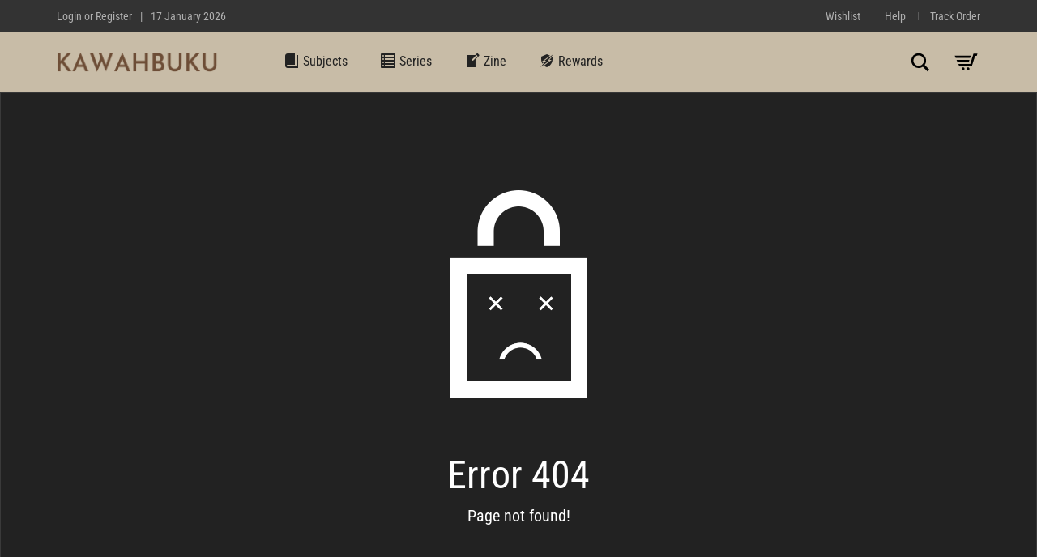

--- FILE ---
content_type: text/html; charset=UTF-8
request_url: https://kawahbuku.com/browse/language/french/
body_size: 48046
content:
<!DOCTYPE html><html lang="en-US"><head><script data-no-optimize="1">var litespeed_docref=sessionStorage.getItem("litespeed_docref");litespeed_docref&&(Object.defineProperty(document,"referrer",{get:function(){return litespeed_docref}}),sessionStorage.removeItem("litespeed_docref"));</script> <meta charset="UTF-8"><meta http-equiv="X-UA-Compatible" content="IE=edge"><meta name="viewport" content="width=device-width, initial-scale=1"> <script data-optimized="1" src="[data-uri]" defer></script> <title>Page not found | Kawah Buku</title><link data-optimized="1" data-asynced="1" as="style" onload="this.onload=null;this.rel='stylesheet'"  href="https://kawahbuku.com/wp-content/litespeed/css/ed151d3d5c29fafc184e1c5f425cfcb7.css?ver=cfcb7" rel="preload"> <script>(function(w,d,s,l,i){w[l]=w[l]||[];w[l].push({'gtm.start':
new Date().getTime(),event:'gtm.js'});var f=d.getElementsByTagName(s)[0],
j=d.createElement(s),dl=l!='dataLayer'?'&l='+l:'';j.async=true;j.src=
'https://kawahbuku.com/wp-content/litespeed/localres/aHR0cHM6Ly93d3cuZ29vZ2xldGFnbWFuYWdlci5jb20vZ3RtLmpz?id='+i+dl;f.parentNode.insertBefore(j,f);
})(window,document,'script','dataLayer','GTM-NVL9T23');</script>  <script async src="https://kawahbuku.com/wp-content/litespeed/localres/aHR0cHM6Ly93d3cuZ29vZ2xldGFnbWFuYWdlci5jb20vZ3RhZy9qcw==?id=AW-350248480"></script> <script>window.dataLayer = window.dataLayer || [];
  function gtag(){dataLayer.push(arguments);}
  gtag('js', new Date());

  gtag('config', 'AW-350248480');</script> <style>section.blog-grid{margin-bottom:30px!important}section.blog-grid .blog-posts{display:grid!important;grid-template-columns:repeat(auto-fill,minmax(320px,1fr));gap:60px 30px}.blog-grid-item{display:flex;flex-direction:column;text-align:left}.blog-grid-item .post-thumbnail{height:220px;overflow:hidden;margin-bottom:18px}.blog-grid-item .post-thumbnail img{width:100%;height:100%;object-fit:cover}.blog-grid-item .post-content-holder{flex-grow:1;display:flex;flex-direction:column}.blog-grid-item .post-category a{font-family:sans-serif;font-size:12px;text-transform:uppercase;letter-spacing:1.5px;font-weight:600;color:#777;text-decoration:none}.blog-grid-item h3.post-title{font-family:sans-serif;font-size:25px;line-height:1.25;margin:8px 0 12px 0}.blog-grid-item h3.post-title a{text-decoration:none;color:#000}.blog-grid-item .post-excerpt{font-family:sans-serif;color:#333;font-size:16px;line-height:1.6;margin-bottom:15px}.blog-grid-item .post-author-meta{font-family:sans-serif;font-size:15px;font-weight:700;color:#111;margin-top:auto}.blog-grid-item .post-author-meta a{color:#111;text-decoration:none}.blog-posts>article{border-bottom:none!important;padding-bottom:0!important;margin-bottom:0!important}nav.pagination,.woocommerce-pagination{width:100%;margin-top:48px}.woocommerce-pagination ul.page-numbers,nav.pagination ul.page-numbers{display:inline-flex;gap:6px;list-style:none;padding:0;margin:0 auto;align-items:center}ul.page-numbers li{flex:0 0 auto}ul.page-numbers a,ul.page-numbers span{display:inline-block;min-width:38px;text-align:center;padding:8px 12px;line-height:1;border:1px solid #ddd;color:#555;text-decoration:none;border-radius:2px;background:#fff}ul.page-numbers a:hover{border-color:#bbb;color:#111;background:#fafafa}ul.page-numbers span.current{background:#111;color:#fff;border-color:#111;font-weight:600}ul.page-numbers .prev,ul.page-numbers .next{padding:8px 12px}@media (max-width:480px){.woocommerce-pagination ul.page-numbers,nav.pagination ul.page-numbers{gap:4px}ul.page-numbers a,ul.page-numbers span{min-width:34px;padding:7px 10px;font-size:14px}}.title .meta-item:not(:last-child)::after{content:'•';margin-left:8px;margin-right:8px;color:#888}@media (max-width:767px){.title .meta-item{display:block;line-height:1.6}.title .meta-item:not(:last-child)::after{content:'';margin:0}}.custom-author-section{margin-top:40px;padding-top:30px;border-top:1px solid #eee}.custom-author-profile-block{display:flex;align-items:flex-start}.custom-author-profile-block+.custom-author-profile-block{margin-top:30px}.custom-author-profile-block .author-avatar{flex-shrink:0;width:100px;margin-right:25px}.custom-author-profile-block .author-avatar img{border-radius:50%;max-width:100%;height:auto}.custom-author-profile-block .author-details{flex-grow:1}.custom-author-profile-block .author-bio p{margin-bottom:0;font-size:15px;color:#555}@media (max-width:767px){.custom-author-profile-block{flex-direction:column;align-items:left;text-align:left}.custom-author-profile-block .author-avatar{margin-right:0;margin-bottom:20px}}</style> <script type="text/javascript" id="google_gtagjs-js-consent-mode-data-layer">/*  */
window.dataLayer = window.dataLayer || [];function gtag(){dataLayer.push(arguments);}
gtag('consent', 'default', {"ad_personalization":"denied","ad_storage":"denied","ad_user_data":"denied","analytics_storage":"denied","functionality_storage":"denied","security_storage":"denied","personalization_storage":"denied","region":["AT","BE","BG","CH","CY","CZ","DE","DK","EE","ES","FI","FR","GB","GR","HR","HU","IE","IS","IT","LI","LT","LU","LV","MT","NL","NO","PL","PT","RO","SE","SI","SK"],"wait_for_update":500});
window._googlesitekitConsentCategoryMap = {"statistics":["analytics_storage"],"marketing":["ad_storage","ad_user_data","ad_personalization"],"functional":["functionality_storage","security_storage"],"preferences":["personalization_storage"]};
window._googlesitekitConsents = {"ad_personalization":"denied","ad_storage":"denied","ad_user_data":"denied","analytics_storage":"denied","functionality_storage":"denied","security_storage":"denied","personalization_storage":"denied","region":["AT","BE","BG","CH","CY","CZ","DE","DK","EE","ES","FI","FR","GB","GR","HR","HU","IE","IS","IT","LI","LT","LU","LV","MT","NL","NO","PL","PT","RO","SE","SI","SK"],"wait_for_update":500};
/*  */</script> <meta name="robots" content="max-snippet:-1,max-image-preview:large,max-video-preview:-1" /> <script type="application/ld+json">{"@context":"https://schema.org","@graph":[{"@type":"WebSite","@id":"https://kawahbuku.com/#/schema/WebSite","url":"https://kawahbuku.com/","name":"Kawah Buku","description":"Humans, the Bookstore and Discursive Commune","inLanguage":"en-US","potentialAction":{"@type":"SearchAction","target":{"@type":"EntryPoint","urlTemplate":"https://kawahbuku.com/search/{search_term_string}"},"query-input":"required name=search_term_string"},"publisher":{"@type":"Organization","@id":"https://kawahbuku.com/#/schema/Organization","name":"Kawah Buku","url":"https://kawahbuku.com/","sameAs":["https://facebook.com/kawahbuku","https://x.com/kawahbuku","https://instagram.com/kawahbuku","https://youtube.com/kawahbuku"],"logo":{"@type":"ImageObject","url":"https://kawahbuku.com/wp-content/uploads/2023/05/cropped-icon-KB-1.png","contentUrl":"https://kawahbuku.com/wp-content/uploads/2023/05/cropped-icon-KB-1.png","width":512,"height":512,"contentSize":"12999"}}},{"@type":"WebPage","name":"Page not found | Kawah Buku","inLanguage":"en-US","isPartOf":{"@id":"https://kawahbuku.com/#/schema/WebSite"},"breadcrumb":{"@type":"BreadcrumbList","@id":"https://kawahbuku.com/#/schema/BreadcrumbList","itemListElement":[{"@type":"ListItem","position":1,"item":"https://kawahbuku.com/","name":"Kawah Buku"},{"@type":"ListItem","position":2,"name":"Page not found"}]}}]}</script> <link rel='dns-prefetch' href='//www.googletagmanager.com' /><link rel='dns-prefetch' href='//fonts.googleapis.com' /><link rel="alternate" type="application/rss+xml" title="Kawah Buku &raquo; Feed" href="https://kawahbuku.com/feed" /><link rel="alternate" type="application/rss+xml" title="Kawah Buku &raquo; Comments Feed" href="https://kawahbuku.com/comments/feed" /><style>.newsroom-archive-container{margin-bottom:30px!important}.sidebar .widget{margin-bottom:30px}.sidebar .widget-title{font-size:16px;font-weight:600;margin-bottom:15px}.sidebar ul{list-style:none;padding-left:0}.sidebar ul li a{text-decoration:none;color:#555}.newsroom-list-item{padding-bottom:20px;margin-bottom:20px;border-bottom:1px solid #eee}.newsroom-list-item .item-title{font-size:22px;margin:0 0 5px 0}.newsroom-list-item .item-title a{text-decoration:none;color:#111}.newsroom-list-item .item-meta{font-size:13px;color:#888}.newsroom-list-item .item-meta a{text-decoration:none;color:#777}.news-featured-image{margin-top:30px;margin-bottom:30px}.press-contacts-block{margin-top:50px;padding-top:20px;border-top:1px solid #eee}.press-contacts-block h3{font-size:16px;font-weight:600;margin-bottom:10px;font-family:sans-serif}.newsroom-cta-section{background-color:#f5f5f7;padding:60px 0;margin-bottom:0}.newsroom-cta-block{max-width:800px;margin:0 auto;text-align:center}.newsroom-cta-block h2{font-size:32px;font-weight:500;color:#1d1d1f;margin:0 0 10px 0}.newsroom-cta-block p{font-size:18px;color:#555;margin:0 0 20px 0}.newsroom-cta-block .read-more-link{display:inline-block;background-color:#000;color:#fff;font-weight:500;text-decoration:none;padding:12px 24px;border-radius:25px;transition:opacity 0.2s ease}.newsroom-cta-block .read-more-link:hover{opacity:.8}</style><style>.podcast-hero{background-color:#f2f2f2;padding:60px 0;margin-bottom:40px;text-align:left}.podcast-hero .podcast-artwork img{width:100%;height:auto;border-radius:8px;box-shadow:0 5px 15px rgb(0 0 0 / .1)}.podcast-hero .podcast-header-details{display:flex;flex-direction:column;justify-content:center;height:100%}.podcast-hero .entry-title{font-size:42px;margin-top:10px;margin-bottom:20px;line-height:1.2}.podcast-hero .guest-name{font-size:20px;font-weight:400;margin-top:0;opacity:.8}.podcast-hero .podcast-player{margin-top:20px;width:100%}.podcast-hero .podcast-player iframe{width:100%;min-height:150px}.podcast-single-page .post-content{margin-top:30px}.podcast-platform-links{margin-top:40px;margin-bottom:40px;padding-top:20px;border-top:1px solid #eee}.podcast-platform-links .platform-button{display:inline-block;padding:10px 20px;background-color:#333;color:#fff;text-decoration:none;border-radius:5px;margin-right:10px;font-weight:700;transition:background-color 0.2s}.podcast-platform-links .platform-button:hover{background-color:#555;color:#fff}</style><style>.laborator-admin-bar-menu{position:relative!important;display:inline-block;width:16px!important;height:16px!important;background:url(https://kawahbuku.com/wp-content/themes/aurum/assets/images/laborator-icon.png) no-repeat 0 0px!important;background-size:16px!important;margin-right:8px!important;top:3px!important}.rtl .laborator-admin-bar-menu{margin-right:0!important;margin-left:8px!important}#wp-admin-bar-laborator-options:hover .laborator-admin-bar-menu{background-position:0 -32px!important}.laborator-admin-bar-menu:before{display:none!important}#toplevel_page_laborator_options .wp-menu-image{background:url(https://kawahbuku.com/wp-content/themes/aurum/assets/images/laborator-icon.png) no-repeat 11px 8px!important;background-size:16px!important}#toplevel_page_laborator_options .wp-menu-image:before{display:none}#toplevel_page_laborator_options .wp-menu-image img{display:none}#toplevel_page_laborator_options:hover .wp-menu-image,#toplevel_page_laborator_options.wp-has-current-submenu .wp-menu-image{background-position:11px -24px!important}</style><style id='wp-img-auto-sizes-contain-inline-css' type='text/css'>img:is([sizes=auto i],[sizes^="auto," i]){contain-intrinsic-size:3000px 1500px}</style><style id="litespeed-ccss">section.blog-grid{margin-bottom:30px!important}ul{box-sizing:border-box}:root{--wp--preset--font-size--normal:16px;--wp--preset--font-size--huge:42px}:root{--add-to-wishlist-icon-color:rgb(157,153,153);--added-to-wishlist-icon-color:rgb(141,139,139);--color-add-to-wishlist-background:rgba(51,51,51,0);--color-add-to-wishlist-text:rgba(255,255,255,0);--color-add-to-wishlist-border:rgba(51,51,51,0);--color-add-to-wishlist-background-hover:rgba(51,51,51,0);--color-add-to-wishlist-text-hover:rgba(255,255,255,0);--color-add-to-wishlist-border-hover:rgba(51,51,51,0);--rounded-corners-radius:100px;--color-add-to-cart-background:#333333;--color-add-to-cart-text:#FFFFFF;--color-add-to-cart-border:#333333;--color-add-to-cart-background-hover:#4F4F4F;--color-add-to-cart-text-hover:#FFFFFF;--color-add-to-cart-border-hover:#4F4F4F;--add-to-cart-rounded-corners-radius:16px;--color-button-style-1-background:#333333;--color-button-style-1-text:#FFFFFF;--color-button-style-1-border:#333333;--color-button-style-1-background-hover:#4F4F4F;--color-button-style-1-text-hover:#FFFFFF;--color-button-style-1-border-hover:#4F4F4F;--color-button-style-2-background:#333333;--color-button-style-2-text:#FFFFFF;--color-button-style-2-border:#333333;--color-button-style-2-background-hover:#4F4F4F;--color-button-style-2-text-hover:#FFFFFF;--color-button-style-2-border-hover:#4F4F4F;--color-wishlist-table-background:#ffffff;--color-wishlist-table-text:#6d6c6c;--color-wishlist-table-border:#cccccc;--color-headers-background:#F4F4F4;--color-share-button-color:rgb(63,58,58);--color-share-button-color-hover:rgb(150,124,124);--color-fb-button-background:#39599E;--color-fb-button-background-hover:#595A5A;--color-tw-button-background:#45AFE2;--color-tw-button-background-hover:#595A5A;--color-pr-button-background:#AB2E31;--color-pr-button-background-hover:#595A5A;--color-em-button-background:#FBB102;--color-em-button-background-hover:#595A5A;--color-wa-button-background:#00A901;--color-wa-button-background-hover:#595A5A;--feedback-duration:3s}:root{--woocommerce:#720eec;--wc-green:#7ad03a;--wc-red:#a00;--wc-orange:#ffba00;--wc-blue:#2ea2cc;--wc-primary:#720eec;--wc-primary-text:#fcfbfe;--wc-secondary:#e9e6ed;--wc-secondary-text:#515151;--wc-highlight:#958e09;--wc-highligh-text:white;--wc-content-bg:#fff;--wc-subtext:#767676;--wc-form-border-color:rgba(32, 7, 7, 0.8);--wc-form-border-radius:4px;--wc-form-border-width:1px}:root{--add-to-wishlist-icon-color:rgb(157,153,153);--added-to-wishlist-icon-color:rgb(141,139,139);--color-add-to-wishlist-background:rgba(51,51,51,0);--color-add-to-wishlist-text:rgba(255,255,255,0);--color-add-to-wishlist-border:rgba(51,51,51,0);--color-add-to-wishlist-background-hover:rgba(51,51,51,0);--color-add-to-wishlist-text-hover:rgba(255,255,255,0);--color-add-to-wishlist-border-hover:rgba(51,51,51,0);--rounded-corners-radius:100px;--color-add-to-cart-background:#333333;--color-add-to-cart-text:#FFFFFF;--color-add-to-cart-border:#333333;--color-add-to-cart-background-hover:#4F4F4F;--color-add-to-cart-text-hover:#FFFFFF;--color-add-to-cart-border-hover:#4F4F4F;--add-to-cart-rounded-corners-radius:16px;--color-button-style-1-background:#333333;--color-button-style-1-text:#FFFFFF;--color-button-style-1-border:#333333;--color-button-style-1-background-hover:#4F4F4F;--color-button-style-1-text-hover:#FFFFFF;--color-button-style-1-border-hover:#4F4F4F;--color-button-style-2-background:#333333;--color-button-style-2-text:#FFFFFF;--color-button-style-2-border:#333333;--color-button-style-2-background-hover:#4F4F4F;--color-button-style-2-text-hover:#FFFFFF;--color-button-style-2-border-hover:#4F4F4F;--color-wishlist-table-background:#ffffff;--color-wishlist-table-text:#6d6c6c;--color-wishlist-table-border:#cccccc;--color-headers-background:#F4F4F4;--color-share-button-color:rgb(63,58,58);--color-share-button-color-hover:rgb(150,124,124);--color-fb-button-background:#39599E;--color-fb-button-background-hover:#595A5A;--color-tw-button-background:#45AFE2;--color-tw-button-background-hover:#595A5A;--color-pr-button-background:#AB2E31;--color-pr-button-background-hover:#595A5A;--color-em-button-background:#FBB102;--color-em-button-background-hover:#595A5A;--color-wa-button-background:#00A901;--color-wa-button-background-hover:#595A5A;--feedback-duration:3s}.cr-pswp{display:none}:root{--wp--preset--aspect-ratio--square:1;--wp--preset--aspect-ratio--4-3:4/3;--wp--preset--aspect-ratio--3-4:3/4;--wp--preset--aspect-ratio--3-2:3/2;--wp--preset--aspect-ratio--2-3:2/3;--wp--preset--aspect-ratio--16-9:16/9;--wp--preset--aspect-ratio--9-16:9/16;--wp--preset--color--black:#000000;--wp--preset--color--cyan-bluish-gray:#abb8c3;--wp--preset--color--white:#ffffff;--wp--preset--color--pale-pink:#f78da7;--wp--preset--color--vivid-red:#cf2e2e;--wp--preset--color--luminous-vivid-orange:#ff6900;--wp--preset--color--luminous-vivid-amber:#fcb900;--wp--preset--color--light-green-cyan:#7bdcb5;--wp--preset--color--vivid-green-cyan:#00d084;--wp--preset--color--pale-cyan-blue:#8ed1fc;--wp--preset--color--vivid-cyan-blue:#0693e3;--wp--preset--color--vivid-purple:#9b51e0;--wp--preset--gradient--vivid-cyan-blue-to-vivid-purple:linear-gradient(135deg,rgba(6,147,227,1) 0%,rgb(155,81,224) 100%);--wp--preset--gradient--light-green-cyan-to-vivid-green-cyan:linear-gradient(135deg,rgb(122,220,180) 0%,rgb(0,208,130) 100%);--wp--preset--gradient--luminous-vivid-amber-to-luminous-vivid-orange:linear-gradient(135deg,rgba(252,185,0,1) 0%,rgba(255,105,0,1) 100%);--wp--preset--gradient--luminous-vivid-orange-to-vivid-red:linear-gradient(135deg,rgba(255,105,0,1) 0%,rgb(207,46,46) 100%);--wp--preset--gradient--very-light-gray-to-cyan-bluish-gray:linear-gradient(135deg,rgb(238,238,238) 0%,rgb(169,184,195) 100%);--wp--preset--gradient--cool-to-warm-spectrum:linear-gradient(135deg,rgb(74,234,220) 0%,rgb(151,120,209) 20%,rgb(207,42,186) 40%,rgb(238,44,130) 60%,rgb(251,105,98) 80%,rgb(254,248,76) 100%);--wp--preset--gradient--blush-light-purple:linear-gradient(135deg,rgb(255,206,236) 0%,rgb(152,150,240) 100%);--wp--preset--gradient--blush-bordeaux:linear-gradient(135deg,rgb(254,205,165) 0%,rgb(254,45,45) 50%,rgb(107,0,62) 100%);--wp--preset--gradient--luminous-dusk:linear-gradient(135deg,rgb(255,203,112) 0%,rgb(199,81,192) 50%,rgb(65,88,208) 100%);--wp--preset--gradient--pale-ocean:linear-gradient(135deg,rgb(255,245,203) 0%,rgb(182,227,212) 50%,rgb(51,167,181) 100%);--wp--preset--gradient--electric-grass:linear-gradient(135deg,rgb(202,248,128) 0%,rgb(113,206,126) 100%);--wp--preset--gradient--midnight:linear-gradient(135deg,rgb(2,3,129) 0%,rgb(40,116,252) 100%);--wp--preset--font-size--small:13px;--wp--preset--font-size--medium:20px;--wp--preset--font-size--large:36px;--wp--preset--font-size--x-large:42px;--wp--preset--spacing--20:0.44rem;--wp--preset--spacing--30:0.67rem;--wp--preset--spacing--40:1rem;--wp--preset--spacing--50:1.5rem;--wp--preset--spacing--60:2.25rem;--wp--preset--spacing--70:3.38rem;--wp--preset--spacing--80:5.06rem;--wp--preset--shadow--natural:6px 6px 9px rgba(0, 0, 0, 0.2);--wp--preset--shadow--deep:12px 12px 50px rgba(0, 0, 0, 0.4);--wp--preset--shadow--sharp:6px 6px 0px rgba(0, 0, 0, 0.2);--wp--preset--shadow--outlined:6px 6px 0px -3px rgba(255, 255, 255, 1), 6px 6px rgba(0, 0, 0, 1);--wp--preset--shadow--crisp:6px 6px 0px rgba(0, 0, 0, 1)}.dashicons{font-family:dashicons;display:inline-block;line-height:1;font-weight:400;font-style:normal;speak:never;text-decoration:inherit;text-transform:none;text-rendering:auto;-webkit-font-smoothing:antialiased;-moz-osx-font-smoothing:grayscale;width:20px;height:20px;font-size:20px;vertical-align:top;text-align:center}.dashicons-book:before{content:""}.dashicons-list-view:before{content:""}.dashicons-superhero:before{content:""}.dashicons-welcome-write-blog:before{content:""}.sr-only{position:absolute;width:1px;height:1px;padding:0;margin:-1px;overflow:hidden;clip:rect(0,0,0,0);white-space:nowrap;border-width:0}:host,:root{--fa-style-family-brands:"Font Awesome 6 Brands";--fa-font-brands:normal 400 1em/1 "Font Awesome 6 Brands"}:host,:root{--fa-font-regular:normal 400 1em/1 "Font Awesome 6 Free"}:host,:root{--fa-style-family-classic:"Font Awesome 6 Free";--fa-font-solid:normal 900 1em/1 "Font Awesome 6 Free"}html{font-family:sans-serif;-ms-text-size-adjust:100%;-webkit-text-size-adjust:100%}body{margin:0}article,header,nav,section{display:block}a{background-color:#fff0}strong{font-weight:700}img{border:0}svg:not(:root){overflow:hidden}button,input{color:inherit;font:inherit;margin:0}button{overflow:visible}button{text-transform:none}button{-webkit-appearance:button}button::-moz-focus-inner,input::-moz-focus-inner{border:0;padding:0}input{line-height:normal}*,:after,:before{box-sizing:border-box}html{font-size:10px}body{font-family:"Helvetica Neue",Helvetica,Arial,sans-serif;font-size:16px;line-height:1.42857143;color:#333;background-color:#fff}button,input{font-family:inherit;font-size:inherit;line-height:inherit}a{color:#222;text-decoration:none}img{vertical-align:middle}.sr-only{position:absolute;width:1px;height:1px;margin:-1px;padding:0;overflow:hidden;clip:rect(0,0,0,0);border:0}ul{margin-top:0;margin-bottom:11px}ul ul{margin-bottom:0}.container{margin-right:auto;margin-left:auto;padding-left:15px;padding-right:15px}@media (min-width:768px){.container{width:750px}}@media (min-width:992px){.container{width:970px}}@media (min-width:1200px){.container{width:1170px}}.row{margin-left:-15px;margin-right:-15px}.col-lg-12,.col-lg-8,.col-sm-12{position:relative;min-height:1px;padding-left:15px;padding-right:15px}@media (min-width:768px){.col-sm-12{float:left}.col-sm-12{width:100%}}@media (min-width:1200px){.col-lg-12,.col-lg-8{float:left}.col-lg-12{width:100%}.col-lg-8{width:66.66666667%}.col-lg-offset-2{margin-left:16.66666667%}}.form-control{display:block;font-size:16px;line-height:1.42857143;color:#555}.form-control{width:100%;height:36px;padding:6px 12px;background-color:#fff;background-image:none;border:1px solid #eee;border-radius:0;box-shadow:none}.form-control::-moz-placeholder{color:#999;opacity:1}.form-control:-ms-input-placeholder{color:#999}.form-control::-webkit-input-placeholder{color:#999}.form-control::-ms-expand{border:0;background-color:#fff0}.btn{display:inline-block;margin-bottom:0;font-weight:400;text-align:center;vertical-align:middle;touch-action:manipulation;background-image:none;border:1px solid #fff0;white-space:nowrap;padding:6px 12px;font-size:16px;line-height:1.42857143;border-radius:0}.btn-link{color:#222;font-weight:400;border-radius:0}.btn-link{background-color:#fff0;box-shadow:none}.btn-link{border-color:#fff0}.nav{margin-bottom:0;padding-left:0;list-style:none}.nav>li,.nav>li>a{position:relative;display:block}.nav>li>a{padding:10px 15px}.badge{display:inline-block;min-width:10px;padding:3px 7px;font-size:14px;font-weight:700;color:#fff;line-height:1;vertical-align:middle;white-space:nowrap;text-align:center;background-color:#777;border-radius:10px}.container:after,.container:before,.nav:after,.nav:before,.row:after,.row:before{content:" ";display:table}.container:after,.nav:after,.row:after{clear:both}body,header.mobile-menu .cart-info a strong{font-family:"Roboto",sans-serif}header.site-header,.top-menu,.form-control{font-family:"Roboto Condensed",sans-serif}body{background:#FFF;color:#333}a{color:#4d4d4d}section{padding:25px 0;font-size:16px}@media screen and (max-width:768px){.container{padding-left:15px;padding-right:15px}}@media screen and (max-width:992px){.container{width:100%}}.logo-dimensions{height:auto}header.site-header{position:relative;background:#FFF;z-index:1000;-webkit-box-shadow:0 1px 0 rgb(0 0 0/.05);-moz-box-shadow:0 1px 0 rgb(0 0 0/.05);box-shadow:0 1px 0 rgb(0 0 0/.05);-webkit-box-shadow:0 1px 0 rgb(0 0 0/.05);box-shadow:0 1px 0 rgb(0 0 0/.05)}@media screen and (max-width:768px){header.site-header{display:none}}header.site-header .header-menu{display:table;width:100%;table-layout:auto}header.site-header .header-menu .logo,header.site-header .header-menu .main-menu,header.site-header .header-menu .header-links{display:table-cell;vertical-align:middle;width:auto;white-space:nowrap}header.site-header .header-menu .main-menu{padding-left:60px}@media screen and (max-width:992px){header.site-header .header-menu .main-menu{padding-left:40px}}header.site-header .header-menu .logo{width:1%}header.site-header .header-menu .logo a{padding:20px 0}header.site-header .header-menu .logo a img{height:auto}header.site-header .header-menu .header-links .header-widgets{float:right}header.site-header .logo a{display:block;line-height:1}header.site-header .logo a img{max-width:100%}header.site-header ul.nav{list-style:none;margin:0;padding:0}header.site-header ul.nav li{position:relative}header.site-header ul.nav li a{display:block;font-weight:400;text-transform:uppercase;color:#222;outline:none}header.site-header ul.nav li ul{display:block;visibility:hidden;-webkit-transform:translateX(-10px);-moz-transform:translateX(-10px);-ms-transform:translateX(-10px);-o-transform:translateX(-10px);transform:translateX(-10px);zoom:1;-webkit-opacity:0;-moz-opacity:0;opacity:0;list-style:none;padding:15px 0;margin:0;background-color:#f7f7f7;min-width:200px}header.site-header ul.nav li ul li a{padding:5px 20px}header.site-header ul.nav li ul li ul{position:absolute;left:100%;top:0;margin-top:-15px}header.site-header ul.nav li ul li.menu-item-has-children>a:before{font-family:FontAwesome;content:"";display:block;float:right;zoom:1;-webkit-opacity:.5;-moz-opacity:.5;opacity:.5;opacity:.5}header.site-header ul.nav>li{display:inline-block}header.site-header ul.nav>li>a{font-size:16px;padding:25px 20px}header.site-header ul.nav>li>a:after{display:block;content:"";height:2px;background:#222;visibility:hidden}header.site-header ul.nav>li.current_page_parent>a:after{visibility:visible}header.site-header ul.nav>li>ul{position:absolute;-webkit-transform:translateX(0);-moz-transform:translateX(0);-ms-transform:translateX(0);-o-transform:translateX(0);transform:translateX(0)}header.site-header .header-widgets{list-style:none;padding:0;margin:0;position:relative}header.site-header .header-widgets li{display:block;float:left}header.site-header .header-widgets li+li{margin-left:20px}header.site-header .header-widgets .search-form{position:relative;z-index:100}header.site-header .header-widgets .search-form .search-input-env{visibility:hidden;position:relative;zoom:1;-webkit-opacity:0;-moz-opacity:0;opacity:0}header.site-header .header-widgets .search-form .search-input-env .form-control{height:35px;padding-right:43px;position:absolute;right:0;top:50%;width:200px;border-color:#EEE;-moz-box-shadow:none;-webkit-box-shadow:none;box-shadow:none}header.site-header .header-widgets .search-form .search-btn{display:inline-block;position:relative;right:5px;top:4px;width:28px;height:28px}header.site-header .header-widgets .search-form .search-btn svg{width:100%;height:100%}header.site-header .header-widgets .cart-counter{position:relative;display:block;width:35px;height:35px}header.site-header .header-widgets .cart-counter svg{width:100%;height:100%}header.site-header .header-widgets .cart-counter .badge{top:0;left:-5px;position:absolute;background-color:#7b599b;text-align:center;padding:0;line-height:18px;font-size:13px;width:18px;height:18px;zoom:1;-webkit-opacity:0;-moz-opacity:0;opacity:0}header.mobile-menu{position:relative;display:none}@media screen and (max-width:768px){header.mobile-menu{display:block}}header.mobile-menu .mobile-logo{border-bottom:1px solid #EEE;display:table;width:100%;table-layout:auto}@media screen and (max-width:769px){header.mobile-menu .mobile-logo{padding:0}}header.mobile-menu .mobile-logo .logo,header.mobile-menu .mobile-logo .mobile-toggles{display:table-cell;vertical-align:middle;width:1%;padding:20px 15px}header.mobile-menu .mobile-logo .logo a,header.mobile-menu .mobile-logo .mobile-toggles a{outline:none}header.mobile-menu .mobile-logo .logo{width:99%}header.mobile-menu .mobile-logo .mobile-toggles{text-align:right}header.mobile-menu .mobile-logo .mobile-toggles .toggle-menu{text-indent:-9999px;display:inline-block;vertical-align:middle;position:relative;width:32px;height:32px}header.mobile-menu .mobile-logo .mobile-toggles .toggle-menu svg{width:100%;height:100%}header.mobile-menu .mobile-logo>.cart-info{display:table-cell!important;width:1%;background:#fff0;vertical-align:middle}@media screen and (max-width:769px){header.mobile-menu .mobile-logo>.cart-info{padding:0}}header.mobile-menu .mobile-logo>.cart-info .cart-counter{position:relative;padding:0;margin:17px 0;padding-right:5px;border-bottom:0}header.mobile-menu .mobile-logo>.cart-info .cart-counter .cart-icon{float:right;margin-right:0}header.mobile-menu .mobile-logo>.cart-info .cart-counter .badge{position:absolute;float:none;right:100%;margin-right:-10px;top:-3px;font-size:11px;padding:3px 0;width:18px}header.mobile-menu .mobile-logo>.cart-info .cart-counter strong{display:none}header.mobile-menu .mobile-logo>.cart-info .cart-counter.cart-zero .badge{zoom:1;-webkit-opacity:0;-moz-opacity:0;opacity:0}header.mobile-menu ul.mobile-menu{background:#FFF;list-style:none;padding:0;margin:0}header.mobile-menu ul.mobile-menu li{text-transform:uppercase;width:100%}header.mobile-menu ul.mobile-menu li a{background:#FFF;display:block;padding:10px 15px;border-bottom:1px solid #EEE;color:#222;font-size:18px;position:relative;text-decoration:none}header.mobile-menu ul.mobile-menu li a:after{display:block;content:"";background:#222;position:absolute;left:3px;top:2%;bottom:2%;width:2px;visibility:hidden}header.mobile-menu ul.mobile-menu li ul{padding:0;list-style:none;display:none;overflow:hidden}header.mobile-menu ul.mobile-menu li ul li a{padding-left:30px;background:#f8f8f8;font-size:16px}header.mobile-menu ul.mobile-menu li ul li li a{padding-left:45px}header.mobile-menu ul.mobile-menu li ul li li li a{padding-left:60px}header.mobile-menu .search-site{position:relative}header.mobile-menu .search-site .form-control{border-top:0;padding:20px 15px}header.mobile-menu .search-site .mobile-search-button{display:block;position:absolute;top:0;right:0;bottom:0;width:55px}header.mobile-menu .search-site .mobile-search-button svg{position:absolute;top:50%;left:50%;-moz-transform:translate(-50%,-50%);-webkit-transform:translate(-50%,-50%);-ms-transform:translate(-50%,-50%);-o-transform:translate(-50%,-50%);transform:translate(-50%,-50%);width:18px}header.mobile-menu>*:last-child{-webkit-box-shadow:0 3px 5px rgb(0 0 0/.1);-moz-box-shadow:0 3px 5px rgb(0 0 0/.1);box-shadow:0 3px 5px rgb(0 0 0/.1);-webkit-box-shadow:0 3px 5px rgb(0 0 0/.1);box-shadow:0 3px 5px rgb(0 0 0/.1)}header.mobile-menu .cart-info{display:none;background:#FFF}header.mobile-menu .cart-info a{display:block;padding:10px 15px;border-bottom:1px solid #EEE;text-transform:uppercase;line-height:1;color:#333}header.mobile-menu .cart-info a:before,header.mobile-menu .cart-info a:after{content:" ";display:table}header.mobile-menu .cart-info a:after{clear:both}header.mobile-menu .cart-info a:before,header.mobile-menu .cart-info a:after{content:" ";display:table}header.mobile-menu .cart-info a:after{clear:both}header.mobile-menu .cart-info a strong{display:block;float:left;font-weight:500;font-size:18px;padding-top:3px}header.mobile-menu .cart-info .cart-icon{display:block;float:left;margin-right:5px}header.mobile-menu .cart-info .items-count{background-color:#7b599b;float:right;position:relative;top:3px}.mobile-menu--content{padding:0;display:none}.top-menu{position:relative;z-index:200;padding:10px 0;font-size:14px}.top-menu .row{display:flex;align-items:center}.mobile-menu--content .top-menu .row{flex-direction:column}.top-menu .col{position:relative;min-height:1px;padding:0 15px;display:flex;align-items:center;width:100%;max-width:100%;min-width:100%}.mobile-menu--content .top-menu .col{justify-content:center;padding:5px 0}.top-menu .col.right{justify-content:flex-end}.mobile-menu--content .top-menu .col.right{justify-content:center}.top-menu--columns-2 .col{width:50%;max-width:50%;min-width:50%}.mobile-menu--content .top-menu--columns-2 .col{width:100%;max-width:100%;min-width:100%}.top-menu--widget{margin-right:30px}.top-menu--widget:last-child{margin-right:0}.top-menu ul{list-style:none;margin:0;padding:0}.top-menu ul li{display:inline-block;margin-right:10px}.top-menu ul li:last-child{margin-right:0}.top-menu--separator{display:inline-block;padding:0 10px}.top-menu--widget-menu .menu li{position:relative}.top-menu--widget-menu .menu>li{margin-right:30px}.top-menu--widget-menu .menu>li.menu-item:before{position:absolute;content:"";width:1px;height:10px;background-color:rgb(255 255 255/.2);right:-16px;top:50%;transform:translateY(-50%)}.top-menu--widget-menu .menu>li:last-child:before{display:none}.top-menu--dark{background-color:#222;color:#afafaf}.top-menu--dark a{color:#afafaf;text-decoration:none}.top-menu--dark .top-menu--widget-menu .menu>li.menu-item:before{background-color:rgb(255 255 255/.2)}.top-menu--light{border-bottom:1px solid #EEE;background-color:#fff;color:#959595}.top-menu--light a{color:#959595;text-decoration:none}.top-menu--light .top-menu--widget-menu .menu>li.menu-item:before{background-color:rgb(17 17 17/.2)}.image-placeholder{position:relative;display:block;background:#f0f0f0}.image-placeholder>img{position:absolute;display:block;left:0;top:0;opacity:0;width:100%;height:auto}section.blog .post{padding-top:35px;padding-bottom:60px}section.blog .post:before,section.blog .post:after{content:" ";display:table}section.blog .post:after{clear:both}section.blog .post:before,section.blog .post:after{content:" ";display:table}section.blog .post:after{clear:both}@media screen and (max-width:768px){section.blog .post{padding-top:30px;padding-bottom:0}}section.blog .post .post-image{text-align:center;overflow:hidden;position:relative;display:block}section.blog .post .post-image a{display:block}section.blog .post .post-image a.post-is-image:after{position:absolute;display:block;content:"";font-family:"FontAwesome";font-size:50px;line-height:96px;text-align:center;top:50%;left:50%;margin-left:-48px;margin-top:-48px;background:rgb(255 255 255/.35);color:rgb(255 255 255/.6);zoom:1;-webkit-opacity:0;-moz-opacity:0;opacity:0;-webkit-background-clip:padding-box;-moz-background-clip:padding;background-clip:padding-box;-webkit-border-radius:50%;-moz-border-radius:50%;-ms-border-radius:50%;border-radius:50%;width:96px;height:96px}.woocommerce:before,.woocommerce:after{content:" ";display:table}.woocommerce:after{clear:both}.woocommerce:before,.woocommerce:after{content:" ";display:table}.woocommerce:after{clear:both}.pswp__caption__center{text-align:center}.header-menu .lab-mini-cart{position:absolute;right:0;top:100%;margin-top:20px;background:#fff;border:1px solid #ebebeb;width:350px;visibility:hidden;z-index:11;opacity:0}.header-menu .lab-mini-cart .cart-is-loading{padding:20px;text-align:center;color:#444}.btn{-webkit-background-clip:padding-box;-moz-background-clip:padding;background-clip:padding-box;-webkit-border-radius:2px;-moz-border-radius:2px;-ms-border-radius:2px;border-radius:2px;border:none}.btn.btn-link{color:#7b599b}.form-control{-webkit-border-radius:0;-webkit-background-clip:padding-box;-moz-border-radius:0;-moz-background-clip:padding;border-radius:0;background-clip:padding-box;-webkit-border-radius:0;-moz-border-radius:0;-ms-border-radius:0;border-radius:0;-moz-box-shadow:none;-webkit-box-shadow:none;box-shadow:none;border-color:#EEE;font-weight:400}input{background-clip:padding-box}.form-control{outline:none}.top-menu--link,.top-menu--widget-menu .menu li{text-transform:uppercase}body{background-color:#fff!important;color:#444}header.site-header ul.nav li a{color:#222}header.site-header ul.nav>li>a:after{background:#222}header.site-header{background:#fff}header.site-header .top-menu{background:#333}header.site-header ul.nav li ul{background:#f7f7f7}a{color:#222}.header-menu .lab-mini-cart{background:#fff}.form-control{background:#eee;color:#888;border-color:#eee}.form-control::-webkit-input-placeholder{color:#888}.form-control:-moz-placeholder{color:#888}.form-control::-moz-placeholder{color:#888}.form-control:-ms-input-placeholder{color:#888}header.site-header .header-widgets .cart-counter .badge,header.mobile-menu .cart-info .items-count{background-color:#c69c6d}header.site-header .header-widgets .search-form .search-input-env .form-control{border-color:#eee;background:#fff}.header-menu .lab-mini-cart{border-color:#eee}header.mobile-menu .mobile-logo{border-bottom-color:#fff}header.mobile-menu ul.mobile-menu li a{background:#fff}header.mobile-menu ul.mobile-menu li ul li a{background:#f7f7f7}header.mobile-menu ul.mobile-menu li a{border-bottom-color:#eee;color:#222}header.mobile-menu .cart-info a{border-bottom-color:#eee;color:#444}button.pswp__button{box-shadow:none!important;background-image:url(https://kawahbuku.com/wp-content/plugins/woocommerce/assets/css/photoswipe/default-skin/default-skin.png)!important}button.pswp__button,button.pswp__button--arrow--left::before,button.pswp__button--arrow--right::before{background-color:transparent!important}button.pswp__button--arrow--left,button.pswp__button--arrow--right{background-image:none!important}.pswp{display:none;position:absolute;width:100%;height:100%;left:0;top:0;overflow:hidden;-ms-touch-action:none;touch-action:none;z-index:1500;-webkit-text-size-adjust:100%;-webkit-backface-visibility:hidden;outline:0}.pswp *{-webkit-box-sizing:border-box;box-sizing:border-box}.pswp__bg{position:absolute;left:0;top:0;width:100%;height:100%;background:#000;opacity:0;-webkit-transform:translateZ(0);transform:translateZ(0);-webkit-backface-visibility:hidden;will-change:opacity}.pswp__scroll-wrap{position:absolute;left:0;top:0;width:100%;height:100%;overflow:hidden}.pswp__container{-ms-touch-action:none;touch-action:none;position:absolute;left:0;right:0;top:0;bottom:0}.pswp__container{-webkit-touch-callout:none}.pswp__bg{will-change:opacity}.pswp__container{-webkit-backface-visibility:hidden}.pswp__item{position:absolute;left:0;right:0;top:0;bottom:0;overflow:hidden}.pswp__button{width:44px;height:44px;position:relative;background:0 0;overflow:visible;-webkit-appearance:none;display:block;border:0;padding:0;margin:0;float:left;opacity:.75;-webkit-box-shadow:none;box-shadow:none}.pswp__button::-moz-focus-inner{padding:0;border:0}.pswp__button,.pswp__button--arrow--left:before,.pswp__button--arrow--right:before{background:url(https://kawahbuku.com/wp-content/plugins/woocommerce/assets/css/photoswipe/default-skin/default-skin.png)0 0 no-repeat;background-size:264px 88px;width:44px;height:44px}.pswp__button--close{background-position:0-44px}.pswp__button--share{background-position:-44px -44px}.pswp__button--fs{display:none}.pswp__button--zoom{display:none;background-position:-88px 0}.pswp__button--arrow--left,.pswp__button--arrow--right{background:0 0;top:50%;margin-top:-50px;width:70px;height:100px;position:absolute}.pswp__button--arrow--left{left:0}.pswp__button--arrow--right{right:0}.pswp__button--arrow--left:before,.pswp__button--arrow--right:before{content:"";top:35px;background-color:rgb(0 0 0/.3);height:30px;width:32px;position:absolute}.pswp__button--arrow--left:before{left:6px;background-position:-138px -44px}.pswp__button--arrow--right:before{right:6px;background-position:-94px -44px}.pswp__share-modal{display:block;background:rgb(0 0 0/.5);width:100%;height:100%;top:0;left:0;padding:10px;position:absolute;z-index:1600;opacity:0;-webkit-backface-visibility:hidden;will-change:opacity}.pswp__share-modal--hidden{display:none}.pswp__share-tooltip{z-index:1620;position:absolute;background:#fff;top:56px;border-radius:2px;display:block;width:auto;right:44px;-webkit-box-shadow:0 2px 5px rgb(0 0 0/.25);box-shadow:0 2px 5px rgb(0 0 0/.25);-webkit-transform:translateY(6px);-ms-transform:translateY(6px);transform:translateY(6px);-webkit-backface-visibility:hidden;will-change:transform}.pswp__counter{position:relative;left:0;top:0;height:44px;font-size:13px;line-height:44px;color:#fff;opacity:.75;padding:0 10px;margin-inline-end:auto}.pswp__caption{position:absolute;left:0;bottom:0;width:100%;min-height:44px}.pswp__caption__center{text-align:left;max-width:420px;margin:0 auto;font-size:13px;padding:10px;line-height:20px;color:#ccc}.pswp__preloader{width:44px;height:44px;position:absolute;top:0;left:50%;margin-left:-22px;opacity:0;will-change:opacity;direction:ltr}.pswp__preloader__icn{width:20px;height:20px;margin:12px}@media screen and (max-width:1024px){.pswp__preloader{position:relative;left:auto;top:auto;margin:0;float:right}}.pswp__ui{-webkit-font-smoothing:auto;visibility:visible;opacity:1;z-index:1550}.pswp__top-bar{position:absolute;left:0;top:0;height:44px;width:100%;display:flex;justify-content:flex-end}.pswp__caption,.pswp__top-bar{-webkit-backface-visibility:hidden;will-change:opacity}.pswp__caption,.pswp__top-bar{background-color:rgb(0 0 0/.5)}.pswp__ui--hidden .pswp__button--arrow--left,.pswp__ui--hidden .pswp__button--arrow--right,.pswp__ui--hidden .pswp__caption,.pswp__ui--hidden .pswp__top-bar{opacity:.001}header.site-header ul.nav li a,header.mobile-menu ul.mobile-menu li,.top-menu--link,.top-menu--widget-menu .menu li{text-transform:none}:root{--primary-color:#c69c6d}header.site-header.header-type-1,header.mobile-menu .mobile-logo{background:#C8BCA7}header.site-header ul.nav>li>a:after,header.site-header ul.nav li a{background:none}header.site-header .header-widgets .cart-counter .badge{background:var(--primary-color)}body{-webkit-font-smoothing:antialiased}a{text-decoration:none}ul{padding:0;list-style:none}@media (max-width:768px){article.post>.col-lg-12.hero-breakout .post-image{margin-top:calc(-0.9*var(--site-header-height))!important;padding-top:calc(0.75*var(--site-header-height))!important}html,body{overflow-x:hidden}}.logo-dimensions{min-width:200px;width:200px}.logo-dimensions{min-width:200px;width:200px}</style><script src="[data-uri]" defer></script> <link data-optimized="1" data-asynced="1" as="style" onload="this.onload=null;this.rel='stylesheet'"  rel='preload' id='layerslider-css' href='https://kawahbuku.com/wp-content/litespeed/css/dac44d09403ea25d76ea65a65ff03b71.css?ver=03b71' type='text/css' media='all' /><link data-optimized="1" data-asynced="1" as="style" onload="this.onload=null;this.rel='stylesheet'"  rel='preload' id='layerslider-origami-css' href='https://kawahbuku.com/wp-content/litespeed/css/a4ca4a285e6602926d4f0d39e14312ee.css?ver=312ee' type='text/css' media='all' /><link data-optimized="1" data-asynced="1" as="style" onload="this.onload=null;this.rel='stylesheet'"  rel='preload' id='layerslider-popup-css' href='https://kawahbuku.com/wp-content/litespeed/css/692011261f378d0608b8c8daef6b26da.css?ver=b26da' type='text/css' media='all' /><link data-optimized="1" data-asynced="1" as="style" onload="this.onload=null;this.rel='stylesheet'"  rel='preload' id='layerslider-borderize-css' href='https://kawahbuku.com/wp-content/litespeed/css/20cff82f1a63c8627e9dfe0304ff80d8.css?ver=f80d8' type='text/css' media='all' /><link data-optimized="1" data-asynced="1" as="style" onload="this.onload=null;this.rel='stylesheet'"  rel='preload' id='layerslider-typewriter-css' href='https://kawahbuku.com/wp-content/litespeed/css/7fa2e69221dca40b3915c263013fe279.css?ver=fe279' type='text/css' media='all' /><link data-optimized="1" data-asynced="1" as="style" onload="this.onload=null;this.rel='stylesheet'"  rel='preload' id='layerslider-reveal-css' href='https://kawahbuku.com/wp-content/litespeed/css/cd94c489f3814411ef50da1158caa7d9.css?ver=aa7d9' type='text/css' media='all' /><link data-optimized="1" data-asynced="1" as="style" onload="this.onload=null;this.rel='stylesheet'"  rel='preload' id='wp-block-library-css' href='https://kawahbuku.com/wp-content/litespeed/css/74743ad80a264ada1128ade7fa70aeff.css?ver=0aeff' type='text/css' media='all' /><style id='wp-block-heading-inline-css' type='text/css'>h1:where(.wp-block-heading).has-background,h2:where(.wp-block-heading).has-background,h3:where(.wp-block-heading).has-background,h4:where(.wp-block-heading).has-background,h5:where(.wp-block-heading).has-background,h6:where(.wp-block-heading).has-background{padding:1.25em 2.375em}h1.has-text-align-left[style*=writing-mode]:where([style*=vertical-lr]),h1.has-text-align-right[style*=writing-mode]:where([style*=vertical-rl]),h2.has-text-align-left[style*=writing-mode]:where([style*=vertical-lr]),h2.has-text-align-right[style*=writing-mode]:where([style*=vertical-rl]),h3.has-text-align-left[style*=writing-mode]:where([style*=vertical-lr]),h3.has-text-align-right[style*=writing-mode]:where([style*=vertical-rl]),h4.has-text-align-left[style*=writing-mode]:where([style*=vertical-lr]),h4.has-text-align-right[style*=writing-mode]:where([style*=vertical-rl]),h5.has-text-align-left[style*=writing-mode]:where([style*=vertical-lr]),h5.has-text-align-right[style*=writing-mode]:where([style*=vertical-rl]),h6.has-text-align-left[style*=writing-mode]:where([style*=vertical-lr]),h6.has-text-align-right[style*=writing-mode]:where([style*=vertical-rl]){rotate:180deg}</style><style id='wp-block-social-links-inline-css' type='text/css'>.wp-block-social-links{background:none;box-sizing:border-box;margin-left:0;padding-left:0;padding-right:0;text-indent:0}.wp-block-social-links .wp-social-link a,.wp-block-social-links .wp-social-link a:hover{border-bottom:0;box-shadow:none;text-decoration:none}.wp-block-social-links .wp-social-link svg{height:1em;width:1em}.wp-block-social-links .wp-social-link span:not(.screen-reader-text){font-size:.65em;margin-left:.5em;margin-right:.5em}.wp-block-social-links.has-small-icon-size{font-size:16px}.wp-block-social-links,.wp-block-social-links.has-normal-icon-size{font-size:24px}.wp-block-social-links.has-large-icon-size{font-size:36px}.wp-block-social-links.has-huge-icon-size{font-size:48px}.wp-block-social-links.aligncenter{display:flex;justify-content:center}.wp-block-social-links.alignright{justify-content:flex-end}.wp-block-social-link{border-radius:9999px;display:block}@media not (prefers-reduced-motion){.wp-block-social-link{transition:transform .1s ease}}.wp-block-social-link{height:auto}.wp-block-social-link a{align-items:center;display:flex;line-height:0}.wp-block-social-link:hover{transform:scale(1.1)}.wp-block-social-links .wp-block-social-link.wp-social-link{display:inline-block;margin:0;padding:0}.wp-block-social-links .wp-block-social-link.wp-social-link .wp-block-social-link-anchor,.wp-block-social-links .wp-block-social-link.wp-social-link .wp-block-social-link-anchor svg,.wp-block-social-links .wp-block-social-link.wp-social-link .wp-block-social-link-anchor:active,.wp-block-social-links .wp-block-social-link.wp-social-link .wp-block-social-link-anchor:hover,.wp-block-social-links .wp-block-social-link.wp-social-link .wp-block-social-link-anchor:visited{color:currentColor;fill:currentColor}:where(.wp-block-social-links:not(.is-style-logos-only)) .wp-social-link{background-color:#f0f0f0;color:#444}:where(.wp-block-social-links:not(.is-style-logos-only)) .wp-social-link-amazon{background-color:#f90;color:#fff}:where(.wp-block-social-links:not(.is-style-logos-only)) .wp-social-link-bandcamp{background-color:#1ea0c3;color:#fff}:where(.wp-block-social-links:not(.is-style-logos-only)) .wp-social-link-behance{background-color:#0757fe;color:#fff}:where(.wp-block-social-links:not(.is-style-logos-only)) .wp-social-link-bluesky{background-color:#0a7aff;color:#fff}:where(.wp-block-social-links:not(.is-style-logos-only)) .wp-social-link-codepen{background-color:#1e1f26;color:#fff}:where(.wp-block-social-links:not(.is-style-logos-only)) .wp-social-link-deviantart{background-color:#02e49b;color:#fff}:where(.wp-block-social-links:not(.is-style-logos-only)) .wp-social-link-discord{background-color:#5865f2;color:#fff}:where(.wp-block-social-links:not(.is-style-logos-only)) .wp-social-link-dribbble{background-color:#e94c89;color:#fff}:where(.wp-block-social-links:not(.is-style-logos-only)) .wp-social-link-dropbox{background-color:#4280ff;color:#fff}:where(.wp-block-social-links:not(.is-style-logos-only)) .wp-social-link-etsy{background-color:#f45800;color:#fff}:where(.wp-block-social-links:not(.is-style-logos-only)) .wp-social-link-facebook{background-color:#0866ff;color:#fff}:where(.wp-block-social-links:not(.is-style-logos-only)) .wp-social-link-fivehundredpx{background-color:#000;color:#fff}:where(.wp-block-social-links:not(.is-style-logos-only)) .wp-social-link-flickr{background-color:#0461dd;color:#fff}:where(.wp-block-social-links:not(.is-style-logos-only)) .wp-social-link-foursquare{background-color:#e65678;color:#fff}:where(.wp-block-social-links:not(.is-style-logos-only)) .wp-social-link-github{background-color:#24292d;color:#fff}:where(.wp-block-social-links:not(.is-style-logos-only)) .wp-social-link-goodreads{background-color:#eceadd;color:#382110}:where(.wp-block-social-links:not(.is-style-logos-only)) .wp-social-link-google{background-color:#ea4434;color:#fff}:where(.wp-block-social-links:not(.is-style-logos-only)) .wp-social-link-gravatar{background-color:#1d4fc4;color:#fff}:where(.wp-block-social-links:not(.is-style-logos-only)) .wp-social-link-instagram{background-color:#f00075;color:#fff}:where(.wp-block-social-links:not(.is-style-logos-only)) .wp-social-link-lastfm{background-color:#e21b24;color:#fff}:where(.wp-block-social-links:not(.is-style-logos-only)) .wp-social-link-linkedin{background-color:#0d66c2;color:#fff}:where(.wp-block-social-links:not(.is-style-logos-only)) .wp-social-link-mastodon{background-color:#3288d4;color:#fff}:where(.wp-block-social-links:not(.is-style-logos-only)) .wp-social-link-medium{background-color:#000;color:#fff}:where(.wp-block-social-links:not(.is-style-logos-only)) .wp-social-link-meetup{background-color:#f6405f;color:#fff}:where(.wp-block-social-links:not(.is-style-logos-only)) .wp-social-link-patreon{background-color:#000;color:#fff}:where(.wp-block-social-links:not(.is-style-logos-only)) .wp-social-link-pinterest{background-color:#e60122;color:#fff}:where(.wp-block-social-links:not(.is-style-logos-only)) .wp-social-link-pocket{background-color:#ef4155;color:#fff}:where(.wp-block-social-links:not(.is-style-logos-only)) .wp-social-link-reddit{background-color:#ff4500;color:#fff}:where(.wp-block-social-links:not(.is-style-logos-only)) .wp-social-link-skype{background-color:#0478d7;color:#fff}:where(.wp-block-social-links:not(.is-style-logos-only)) .wp-social-link-snapchat{background-color:#fefc00;color:#fff;stroke:#000}:where(.wp-block-social-links:not(.is-style-logos-only)) .wp-social-link-soundcloud{background-color:#ff5600;color:#fff}:where(.wp-block-social-links:not(.is-style-logos-only)) .wp-social-link-spotify{background-color:#1bd760;color:#fff}:where(.wp-block-social-links:not(.is-style-logos-only)) .wp-social-link-telegram{background-color:#2aabee;color:#fff}:where(.wp-block-social-links:not(.is-style-logos-only)) .wp-social-link-threads{background-color:#000;color:#fff}:where(.wp-block-social-links:not(.is-style-logos-only)) .wp-social-link-tiktok{background-color:#000;color:#fff}:where(.wp-block-social-links:not(.is-style-logos-only)) .wp-social-link-tumblr{background-color:#011835;color:#fff}:where(.wp-block-social-links:not(.is-style-logos-only)) .wp-social-link-twitch{background-color:#6440a4;color:#fff}:where(.wp-block-social-links:not(.is-style-logos-only)) .wp-social-link-twitter{background-color:#1da1f2;color:#fff}:where(.wp-block-social-links:not(.is-style-logos-only)) .wp-social-link-vimeo{background-color:#1eb7ea;color:#fff}:where(.wp-block-social-links:not(.is-style-logos-only)) .wp-social-link-vk{background-color:#4680c2;color:#fff}:where(.wp-block-social-links:not(.is-style-logos-only)) .wp-social-link-wordpress{background-color:#3499cd;color:#fff}:where(.wp-block-social-links:not(.is-style-logos-only)) .wp-social-link-whatsapp{background-color:#25d366;color:#fff}:where(.wp-block-social-links:not(.is-style-logos-only)) .wp-social-link-x{background-color:#000;color:#fff}:where(.wp-block-social-links:not(.is-style-logos-only)) .wp-social-link-yelp{background-color:#d32422;color:#fff}:where(.wp-block-social-links:not(.is-style-logos-only)) .wp-social-link-youtube{background-color:red;color:#fff}:where(.wp-block-social-links.is-style-logos-only) .wp-social-link{background:none}:where(.wp-block-social-links.is-style-logos-only) .wp-social-link svg{height:1.25em;width:1.25em}:where(.wp-block-social-links.is-style-logos-only) .wp-social-link-amazon{color:#f90}:where(.wp-block-social-links.is-style-logos-only) .wp-social-link-bandcamp{color:#1ea0c3}:where(.wp-block-social-links.is-style-logos-only) .wp-social-link-behance{color:#0757fe}:where(.wp-block-social-links.is-style-logos-only) .wp-social-link-bluesky{color:#0a7aff}:where(.wp-block-social-links.is-style-logos-only) .wp-social-link-codepen{color:#1e1f26}:where(.wp-block-social-links.is-style-logos-only) .wp-social-link-deviantart{color:#02e49b}:where(.wp-block-social-links.is-style-logos-only) .wp-social-link-discord{color:#5865f2}:where(.wp-block-social-links.is-style-logos-only) .wp-social-link-dribbble{color:#e94c89}:where(.wp-block-social-links.is-style-logos-only) .wp-social-link-dropbox{color:#4280ff}:where(.wp-block-social-links.is-style-logos-only) .wp-social-link-etsy{color:#f45800}:where(.wp-block-social-links.is-style-logos-only) .wp-social-link-facebook{color:#0866ff}:where(.wp-block-social-links.is-style-logos-only) .wp-social-link-fivehundredpx{color:#000}:where(.wp-block-social-links.is-style-logos-only) .wp-social-link-flickr{color:#0461dd}:where(.wp-block-social-links.is-style-logos-only) .wp-social-link-foursquare{color:#e65678}:where(.wp-block-social-links.is-style-logos-only) .wp-social-link-github{color:#24292d}:where(.wp-block-social-links.is-style-logos-only) .wp-social-link-goodreads{color:#382110}:where(.wp-block-social-links.is-style-logos-only) .wp-social-link-google{color:#ea4434}:where(.wp-block-social-links.is-style-logos-only) .wp-social-link-gravatar{color:#1d4fc4}:where(.wp-block-social-links.is-style-logos-only) .wp-social-link-instagram{color:#f00075}:where(.wp-block-social-links.is-style-logos-only) .wp-social-link-lastfm{color:#e21b24}:where(.wp-block-social-links.is-style-logos-only) .wp-social-link-linkedin{color:#0d66c2}:where(.wp-block-social-links.is-style-logos-only) .wp-social-link-mastodon{color:#3288d4}:where(.wp-block-social-links.is-style-logos-only) .wp-social-link-medium{color:#000}:where(.wp-block-social-links.is-style-logos-only) .wp-social-link-meetup{color:#f6405f}:where(.wp-block-social-links.is-style-logos-only) .wp-social-link-patreon{color:#000}:where(.wp-block-social-links.is-style-logos-only) .wp-social-link-pinterest{color:#e60122}:where(.wp-block-social-links.is-style-logos-only) .wp-social-link-pocket{color:#ef4155}:where(.wp-block-social-links.is-style-logos-only) .wp-social-link-reddit{color:#ff4500}:where(.wp-block-social-links.is-style-logos-only) .wp-social-link-skype{color:#0478d7}:where(.wp-block-social-links.is-style-logos-only) .wp-social-link-snapchat{color:#fff;stroke:#000}:where(.wp-block-social-links.is-style-logos-only) .wp-social-link-soundcloud{color:#ff5600}:where(.wp-block-social-links.is-style-logos-only) .wp-social-link-spotify{color:#1bd760}:where(.wp-block-social-links.is-style-logos-only) .wp-social-link-telegram{color:#2aabee}:where(.wp-block-social-links.is-style-logos-only) .wp-social-link-threads{color:#000}:where(.wp-block-social-links.is-style-logos-only) .wp-social-link-tiktok{color:#000}:where(.wp-block-social-links.is-style-logos-only) .wp-social-link-tumblr{color:#011835}:where(.wp-block-social-links.is-style-logos-only) .wp-social-link-twitch{color:#6440a4}:where(.wp-block-social-links.is-style-logos-only) .wp-social-link-twitter{color:#1da1f2}:where(.wp-block-social-links.is-style-logos-only) .wp-social-link-vimeo{color:#1eb7ea}:where(.wp-block-social-links.is-style-logos-only) .wp-social-link-vk{color:#4680c2}:where(.wp-block-social-links.is-style-logos-only) .wp-social-link-whatsapp{color:#25d366}:where(.wp-block-social-links.is-style-logos-only) .wp-social-link-wordpress{color:#3499cd}:where(.wp-block-social-links.is-style-logos-only) .wp-social-link-x{color:#000}:where(.wp-block-social-links.is-style-logos-only) .wp-social-link-yelp{color:#d32422}:where(.wp-block-social-links.is-style-logos-only) .wp-social-link-youtube{color:red}.wp-block-social-links.is-style-pill-shape .wp-social-link{width:auto}:root :where(.wp-block-social-links .wp-social-link a){padding:.25em}:root :where(.wp-block-social-links.is-style-logos-only .wp-social-link a){padding:0}:root :where(.wp-block-social-links.is-style-pill-shape .wp-social-link a){padding-left:.6666666667em;padding-right:.6666666667em}.wp-block-social-links:not(.has-icon-color):not(.has-icon-background-color) .wp-social-link-snapchat .wp-block-social-link-label{color:#000}</style><style id='global-styles-inline-css' type='text/css'>:root{--wp--preset--aspect-ratio--square:1;--wp--preset--aspect-ratio--4-3:4/3;--wp--preset--aspect-ratio--3-4:3/4;--wp--preset--aspect-ratio--3-2:3/2;--wp--preset--aspect-ratio--2-3:2/3;--wp--preset--aspect-ratio--16-9:16/9;--wp--preset--aspect-ratio--9-16:9/16;--wp--preset--color--black:#000000;--wp--preset--color--cyan-bluish-gray:#abb8c3;--wp--preset--color--white:#ffffff;--wp--preset--color--pale-pink:#f78da7;--wp--preset--color--vivid-red:#cf2e2e;--wp--preset--color--luminous-vivid-orange:#ff6900;--wp--preset--color--luminous-vivid-amber:#fcb900;--wp--preset--color--light-green-cyan:#7bdcb5;--wp--preset--color--vivid-green-cyan:#00d084;--wp--preset--color--pale-cyan-blue:#8ed1fc;--wp--preset--color--vivid-cyan-blue:#0693e3;--wp--preset--color--vivid-purple:#9b51e0;--wp--preset--gradient--vivid-cyan-blue-to-vivid-purple:linear-gradient(135deg,rgb(6,147,227) 0%,rgb(155,81,224) 100%);--wp--preset--gradient--light-green-cyan-to-vivid-green-cyan:linear-gradient(135deg,rgb(122,220,180) 0%,rgb(0,208,130) 100%);--wp--preset--gradient--luminous-vivid-amber-to-luminous-vivid-orange:linear-gradient(135deg,rgb(252,185,0) 0%,rgb(255,105,0) 100%);--wp--preset--gradient--luminous-vivid-orange-to-vivid-red:linear-gradient(135deg,rgb(255,105,0) 0%,rgb(207,46,46) 100%);--wp--preset--gradient--very-light-gray-to-cyan-bluish-gray:linear-gradient(135deg,rgb(238,238,238) 0%,rgb(169,184,195) 100%);--wp--preset--gradient--cool-to-warm-spectrum:linear-gradient(135deg,rgb(74,234,220) 0%,rgb(151,120,209) 20%,rgb(207,42,186) 40%,rgb(238,44,130) 60%,rgb(251,105,98) 80%,rgb(254,248,76) 100%);--wp--preset--gradient--blush-light-purple:linear-gradient(135deg,rgb(255,206,236) 0%,rgb(152,150,240) 100%);--wp--preset--gradient--blush-bordeaux:linear-gradient(135deg,rgb(254,205,165) 0%,rgb(254,45,45) 50%,rgb(107,0,62) 100%);--wp--preset--gradient--luminous-dusk:linear-gradient(135deg,rgb(255,203,112) 0%,rgb(199,81,192) 50%,rgb(65,88,208) 100%);--wp--preset--gradient--pale-ocean:linear-gradient(135deg,rgb(255,245,203) 0%,rgb(182,227,212) 50%,rgb(51,167,181) 100%);--wp--preset--gradient--electric-grass:linear-gradient(135deg,rgb(202,248,128) 0%,rgb(113,206,126) 100%);--wp--preset--gradient--midnight:linear-gradient(135deg,rgb(2,3,129) 0%,rgb(40,116,252) 100%);--wp--preset--font-size--small:13px;--wp--preset--font-size--medium:20px;--wp--preset--font-size--large:36px;--wp--preset--font-size--x-large:42px;--wp--preset--spacing--20:0.44rem;--wp--preset--spacing--30:0.67rem;--wp--preset--spacing--40:1rem;--wp--preset--spacing--50:1.5rem;--wp--preset--spacing--60:2.25rem;--wp--preset--spacing--70:3.38rem;--wp--preset--spacing--80:5.06rem;--wp--preset--shadow--natural:6px 6px 9px rgba(0, 0, 0, 0.2);--wp--preset--shadow--deep:12px 12px 50px rgba(0, 0, 0, 0.4);--wp--preset--shadow--sharp:6px 6px 0px rgba(0, 0, 0, 0.2);--wp--preset--shadow--outlined:6px 6px 0px -3px rgb(255, 255, 255), 6px 6px rgb(0, 0, 0);--wp--preset--shadow--crisp:6px 6px 0px rgb(0, 0, 0)}:where(.is-layout-flex){gap:.5em}:where(.is-layout-grid){gap:.5em}body .is-layout-flex{display:flex}.is-layout-flex{flex-wrap:wrap;align-items:center}.is-layout-flex>:is(*,div){margin:0}body .is-layout-grid{display:grid}.is-layout-grid>:is(*,div){margin:0}:where(.wp-block-columns.is-layout-flex){gap:2em}:where(.wp-block-columns.is-layout-grid){gap:2em}:where(.wp-block-post-template.is-layout-flex){gap:1.25em}:where(.wp-block-post-template.is-layout-grid){gap:1.25em}.has-black-color{color:var(--wp--preset--color--black)!important}.has-cyan-bluish-gray-color{color:var(--wp--preset--color--cyan-bluish-gray)!important}.has-white-color{color:var(--wp--preset--color--white)!important}.has-pale-pink-color{color:var(--wp--preset--color--pale-pink)!important}.has-vivid-red-color{color:var(--wp--preset--color--vivid-red)!important}.has-luminous-vivid-orange-color{color:var(--wp--preset--color--luminous-vivid-orange)!important}.has-luminous-vivid-amber-color{color:var(--wp--preset--color--luminous-vivid-amber)!important}.has-light-green-cyan-color{color:var(--wp--preset--color--light-green-cyan)!important}.has-vivid-green-cyan-color{color:var(--wp--preset--color--vivid-green-cyan)!important}.has-pale-cyan-blue-color{color:var(--wp--preset--color--pale-cyan-blue)!important}.has-vivid-cyan-blue-color{color:var(--wp--preset--color--vivid-cyan-blue)!important}.has-vivid-purple-color{color:var(--wp--preset--color--vivid-purple)!important}.has-black-background-color{background-color:var(--wp--preset--color--black)!important}.has-cyan-bluish-gray-background-color{background-color:var(--wp--preset--color--cyan-bluish-gray)!important}.has-white-background-color{background-color:var(--wp--preset--color--white)!important}.has-pale-pink-background-color{background-color:var(--wp--preset--color--pale-pink)!important}.has-vivid-red-background-color{background-color:var(--wp--preset--color--vivid-red)!important}.has-luminous-vivid-orange-background-color{background-color:var(--wp--preset--color--luminous-vivid-orange)!important}.has-luminous-vivid-amber-background-color{background-color:var(--wp--preset--color--luminous-vivid-amber)!important}.has-light-green-cyan-background-color{background-color:var(--wp--preset--color--light-green-cyan)!important}.has-vivid-green-cyan-background-color{background-color:var(--wp--preset--color--vivid-green-cyan)!important}.has-pale-cyan-blue-background-color{background-color:var(--wp--preset--color--pale-cyan-blue)!important}.has-vivid-cyan-blue-background-color{background-color:var(--wp--preset--color--vivid-cyan-blue)!important}.has-vivid-purple-background-color{background-color:var(--wp--preset--color--vivid-purple)!important}.has-black-border-color{border-color:var(--wp--preset--color--black)!important}.has-cyan-bluish-gray-border-color{border-color:var(--wp--preset--color--cyan-bluish-gray)!important}.has-white-border-color{border-color:var(--wp--preset--color--white)!important}.has-pale-pink-border-color{border-color:var(--wp--preset--color--pale-pink)!important}.has-vivid-red-border-color{border-color:var(--wp--preset--color--vivid-red)!important}.has-luminous-vivid-orange-border-color{border-color:var(--wp--preset--color--luminous-vivid-orange)!important}.has-luminous-vivid-amber-border-color{border-color:var(--wp--preset--color--luminous-vivid-amber)!important}.has-light-green-cyan-border-color{border-color:var(--wp--preset--color--light-green-cyan)!important}.has-vivid-green-cyan-border-color{border-color:var(--wp--preset--color--vivid-green-cyan)!important}.has-pale-cyan-blue-border-color{border-color:var(--wp--preset--color--pale-cyan-blue)!important}.has-vivid-cyan-blue-border-color{border-color:var(--wp--preset--color--vivid-cyan-blue)!important}.has-vivid-purple-border-color{border-color:var(--wp--preset--color--vivid-purple)!important}.has-vivid-cyan-blue-to-vivid-purple-gradient-background{background:var(--wp--preset--gradient--vivid-cyan-blue-to-vivid-purple)!important}.has-light-green-cyan-to-vivid-green-cyan-gradient-background{background:var(--wp--preset--gradient--light-green-cyan-to-vivid-green-cyan)!important}.has-luminous-vivid-amber-to-luminous-vivid-orange-gradient-background{background:var(--wp--preset--gradient--luminous-vivid-amber-to-luminous-vivid-orange)!important}.has-luminous-vivid-orange-to-vivid-red-gradient-background{background:var(--wp--preset--gradient--luminous-vivid-orange-to-vivid-red)!important}.has-very-light-gray-to-cyan-bluish-gray-gradient-background{background:var(--wp--preset--gradient--very-light-gray-to-cyan-bluish-gray)!important}.has-cool-to-warm-spectrum-gradient-background{background:var(--wp--preset--gradient--cool-to-warm-spectrum)!important}.has-blush-light-purple-gradient-background{background:var(--wp--preset--gradient--blush-light-purple)!important}.has-blush-bordeaux-gradient-background{background:var(--wp--preset--gradient--blush-bordeaux)!important}.has-luminous-dusk-gradient-background{background:var(--wp--preset--gradient--luminous-dusk)!important}.has-pale-ocean-gradient-background{background:var(--wp--preset--gradient--pale-ocean)!important}.has-electric-grass-gradient-background{background:var(--wp--preset--gradient--electric-grass)!important}.has-midnight-gradient-background{background:var(--wp--preset--gradient--midnight)!important}.has-small-font-size{font-size:var(--wp--preset--font-size--small)!important}.has-medium-font-size{font-size:var(--wp--preset--font-size--medium)!important}.has-large-font-size{font-size:var(--wp--preset--font-size--large)!important}.has-x-large-font-size{font-size:var(--wp--preset--font-size--x-large)!important}</style><style id='classic-theme-styles-inline-css' type='text/css'>/*! This file is auto-generated */
.wp-block-button__link{color:#fff;background-color:#32373c;border-radius:9999px;box-shadow:none;text-decoration:none;padding:calc(.667em + 2px) calc(1.333em + 2px);font-size:1.125em}.wp-block-file__button{background:#32373c;color:#fff;text-decoration:none}</style><link data-optimized="1" data-asynced="1" as="style" onload="this.onload=null;this.rel='stylesheet'"  rel='preload' id='cr-frontend-css-css' href='https://kawahbuku.com/wp-content/litespeed/css/809c10f9a98b564f576554904f0b8d73.css?ver=b8d73' type='text/css' media='all' /><style id='plvt-view-transitions-inline-css' type='text/css'>@view-transition{navigation:auto}@media (prefers-reduced-motion:no-preference){::view-transition-group(*){animation-duration:0.4s}}</style><style id='woocommerce-inline-inline-css' type='text/css'>.woocommerce form .form-row .required{visibility:visible}</style><link data-optimized="1" data-asynced="1" as="style" onload="this.onload=null;this.rel='stylesheet'"  rel='preload' id='jquery-selectBox-css' href='https://kawahbuku.com/wp-content/litespeed/css/af52be4e3ad78ddedf943404f004e117.css?ver=4e117' type='text/css' media='all' /><link data-optimized="1" data-asynced="1" as="style" onload="this.onload=null;this.rel='stylesheet'"  rel='preload' id='woocommerce_prettyPhoto_css-css' href='https://kawahbuku.com/wp-content/litespeed/css/0ab3244e8601a579dde4f80bcfdd6737.css?ver=d6737' type='text/css' media='all' /><link data-optimized="1" data-asynced="1" as="style" onload="this.onload=null;this.rel='stylesheet'"  rel='preload' id='yith-wcwl-main-css' href='https://kawahbuku.com/wp-content/litespeed/css/4a5fe55d8472efaded6bf2a115c1c163.css?ver=1c163' type='text/css' media='all' /><style id='yith-wcwl-main-inline-css' type='text/css'>:root{--add-to-wishlist-icon-color:rgb(157,153,153);--added-to-wishlist-icon-color:rgb(141,139,139);--color-add-to-wishlist-background:rgba(51,51,51,0);--color-add-to-wishlist-text:rgba(255,255,255,0);--color-add-to-wishlist-border:rgba(51,51,51,0);--color-add-to-wishlist-background-hover:rgba(51,51,51,0);--color-add-to-wishlist-text-hover:rgba(255,255,255,0);--color-add-to-wishlist-border-hover:rgba(51,51,51,0);--rounded-corners-radius:100px;--color-add-to-cart-background:#333333;--color-add-to-cart-text:#FFFFFF;--color-add-to-cart-border:#333333;--color-add-to-cart-background-hover:#4F4F4F;--color-add-to-cart-text-hover:#FFFFFF;--color-add-to-cart-border-hover:#4F4F4F;--add-to-cart-rounded-corners-radius:16px;--color-button-style-1-background:#333333;--color-button-style-1-text:#FFFFFF;--color-button-style-1-border:#333333;--color-button-style-1-background-hover:#4F4F4F;--color-button-style-1-text-hover:#FFFFFF;--color-button-style-1-border-hover:#4F4F4F;--color-button-style-2-background:#333333;--color-button-style-2-text:#FFFFFF;--color-button-style-2-border:#333333;--color-button-style-2-background-hover:#4F4F4F;--color-button-style-2-text-hover:#FFFFFF;--color-button-style-2-border-hover:#4F4F4F;--color-wishlist-table-background:#ffffff;--color-wishlist-table-text:#6d6c6c;--color-wishlist-table-border:#cccccc;--color-headers-background:#F4F4F4;--color-share-button-color:rgb(63,58,58);--color-share-button-color-hover:rgb(150,124,124);--color-fb-button-background:#39599E;--color-fb-button-background-hover:#595A5A;--color-tw-button-background:#45AFE2;--color-tw-button-background-hover:#595A5A;--color-pr-button-background:#AB2E31;--color-pr-button-background-hover:#595A5A;--color-em-button-background:#FBB102;--color-em-button-background-hover:#595A5A;--color-wa-button-background:#00A901;--color-wa-button-background-hover:#595A5A;--feedback-duration:3s}</style><link data-optimized="1" data-asynced="1" as="style" onload="this.onload=null;this.rel='stylesheet'"  rel='preload' id='yith-wcwl-add-to-wishlist-css' href='https://kawahbuku.com/wp-content/litespeed/css/d0685ab9ed161ddb4fc37ef0b7310273.css?ver=10273' type='text/css' media='all' /><style id='yith-wcwl-add-to-wishlist-inline-css' type='text/css'>:root{--add-to-wishlist-icon-color:rgb(157,153,153);--added-to-wishlist-icon-color:rgb(141,139,139);--color-add-to-wishlist-background:rgba(51,51,51,0);--color-add-to-wishlist-text:rgba(255,255,255,0);--color-add-to-wishlist-border:rgba(51,51,51,0);--color-add-to-wishlist-background-hover:rgba(51,51,51,0);--color-add-to-wishlist-text-hover:rgba(255,255,255,0);--color-add-to-wishlist-border-hover:rgba(51,51,51,0);--rounded-corners-radius:100px;--color-add-to-cart-background:#333333;--color-add-to-cart-text:#FFFFFF;--color-add-to-cart-border:#333333;--color-add-to-cart-background-hover:#4F4F4F;--color-add-to-cart-text-hover:#FFFFFF;--color-add-to-cart-border-hover:#4F4F4F;--add-to-cart-rounded-corners-radius:16px;--color-button-style-1-background:#333333;--color-button-style-1-text:#FFFFFF;--color-button-style-1-border:#333333;--color-button-style-1-background-hover:#4F4F4F;--color-button-style-1-text-hover:#FFFFFF;--color-button-style-1-border-hover:#4F4F4F;--color-button-style-2-background:#333333;--color-button-style-2-text:#FFFFFF;--color-button-style-2-border:#333333;--color-button-style-2-background-hover:#4F4F4F;--color-button-style-2-text-hover:#FFFFFF;--color-button-style-2-border-hover:#4F4F4F;--color-wishlist-table-background:#ffffff;--color-wishlist-table-text:#6d6c6c;--color-wishlist-table-border:#cccccc;--color-headers-background:#F4F4F4;--color-share-button-color:rgb(63,58,58);--color-share-button-color-hover:rgb(150,124,124);--color-fb-button-background:#39599E;--color-fb-button-background-hover:#595A5A;--color-tw-button-background:#45AFE2;--color-tw-button-background-hover:#595A5A;--color-pr-button-background:#AB2E31;--color-pr-button-background-hover:#595A5A;--color-em-button-background:#FBB102;--color-em-button-background-hover:#595A5A;--color-wa-button-background:#00A901;--color-wa-button-background-hover:#595A5A;--feedback-duration:3s}</style><link data-optimized="1" data-asynced="1" as="style" onload="this.onload=null;this.rel='stylesheet'"  rel='preload' id='dashicons-css' href='https://kawahbuku.com/wp-content/litespeed/css/33d5a6d80a0dfbd28a605101854a0897.css?ver=a0897' type='text/css' media='all' /><style id='dashicons-inline-css' type='text/css'>[data-font="Dashicons"]:before{font-family:'Dashicons'!important;content:attr(data-icon)!important;speak:none!important;font-weight:normal!important;font-variant:normal!important;text-transform:none!important;line-height:1!important;font-style:normal!important;-webkit-font-smoothing:antialiased!important;-moz-osx-font-smoothing:grayscale!important}</style><link data-optimized="1" data-asynced="1" as="style" onload="this.onload=null;this.rel='stylesheet'"  rel='preload' id='icons-fontawesome-css' href='https://kawahbuku.com/wp-content/litespeed/css/a2d0ccd27e72758604ae24d709777a54.css?ver=77a54' type='text/css' media='all' /><link data-optimized="1" data-asynced="1" as="style" onload="this.onload=null;this.rel='stylesheet'"  rel='preload' id='icons-aurum-css' href='https://kawahbuku.com/wp-content/litespeed/css/be3bd0ae6ee63de048b5ece4c02fa27d.css?ver=fa27d' type='text/css' media='all' /><link data-optimized="1" data-asynced="1" as="style" onload="this.onload=null;this.rel='stylesheet'"  rel='preload' id='bootstrap-css' href='https://kawahbuku.com/wp-content/litespeed/css/abcfd75318a16afccc3ab089cec71113.css?ver=71113' type='text/css' media='all' /><link data-optimized="1" data-asynced="1" as="style" onload="this.onload=null;this.rel='stylesheet'"  rel='preload' id='aurum-main-css' href='https://kawahbuku.com/wp-content/litespeed/css/76474456806913a6c0572d69c9240c35.css?ver=40c35' type='text/css' media='all' /><link data-optimized="1" data-asynced="1" as="style" onload="this.onload=null;this.rel='stylesheet'"  rel='preload' id='style-css' href='https://kawahbuku.com/wp-content/litespeed/css/ccb9d2c3392be0fe517c0e6ef173ef0b.css?ver=3ef0b' type='text/css' media='all' /><link data-optimized="1" data-asynced="1" as="style" onload="this.onload=null;this.rel='stylesheet'"  rel='preload' id='custom-skin-css' href='https://kawahbuku.com/wp-content/litespeed/css/365547fef188e6c56aff024090b49844.css?ver=49844' type='text/css' media='all' /><link data-optimized="1" data-asynced="1" as="style" onload="this.onload=null;this.rel='stylesheet'"  rel='preload' id='chld_thm_cfg_child-css' href='https://kawahbuku.com/wp-content/litespeed/css/ce4c45055a3ddfa9ef3f725aa3c4d981.css?ver=4d981' type='text/css' media='all' /><link data-optimized="1" data-asynced="1" as="style" onload="this.onload=null;this.rel='stylesheet'"  rel='preload' id='primary-font-css' href='https://kawahbuku.com/wp-content/litespeed/css/30395949a755f95bc4bfecd9ac727ee4.css?ver=27ee4' type='text/css' media='all' /><link data-optimized="1" data-asynced="1" as="style" onload="this.onload=null;this.rel='stylesheet'"  rel='preload' id='heading-font-css' href='https://kawahbuku.com/wp-content/litespeed/css/ceef889a426fab0008dd129b643637c0.css?ver=637c0' type='text/css' media='all' /><link data-optimized="1" data-asynced="1" as="style" onload="this.onload=null;this.rel='stylesheet'"  rel='preload' id='wpdreams-asl-basic-css' href='https://kawahbuku.com/wp-content/litespeed/css/ff19561427beb810768365ee57a6df7d.css?ver=6df7d' type='text/css' media='all' /><style id='wpdreams-asl-basic-inline-css' type='text/css'>div[id*='ajaxsearchlitesettings'].searchsettings .asl_option_inner label{font-size:0px!important;color:#fff0}div[id*='ajaxsearchlitesettings'].searchsettings .asl_option_inner label:after{font-size:11px!important;position:absolute;top:0;left:0;z-index:1}.asl_w_container{width:100%;margin:5px 5px 5px 5px;min-width:200px}div[id*='ajaxsearchlite'].asl_m{width:100%}div[id*='ajaxsearchliteres'].wpdreams_asl_results div.resdrg span.highlighted{font-weight:700;color:rgb(217 49 43);background-color:rgb(238 238 238)}div[id*='ajaxsearchliteres'].wpdreams_asl_results .results img.asl_image{width:70px;height:70px;object-fit:cover}div[id*='ajaxsearchlite'].asl_r .results{max-height:none}div[id*='ajaxsearchlite'].asl_r{position:absolute}.asl_m,.asl_m .probox{background-color:rgb(255 255 255)!important;background-image:none!important;-webkit-background-image:none!important;-ms-background-image:none!important}.asl_m .probox svg{fill:#817e7e!important}.asl_m .probox .innericon{background-color:rgb(255 255 255)!important;background-image:none!important;-webkit-background-image:none!important;-ms-background-image:none!important}div.asl_m.asl_w{border:1px solid #817e7e!important;border-radius:0 0 0 0px!important;box-shadow:none!important}div.asl_m.asl_w .probox{border:none!important}.asl_r.asl_w{background-color:rgb(255 255 255)!important;background-image:none!important;-webkit-background-image:none!important;-ms-background-image:none!important}.asl_r.asl_w .item{background-color:rgb(255 255 255)!important;background-image:none!important;-webkit-background-image:none!important;-ms-background-image:none!important}div.asl_r.asl_w{border:1px dashed #817e7e!important;border-radius:0 0 0 0px!important;box-shadow:none!important}.asl_s.asl_w{background-color:rgb(255 255 255)!important;background-image:none!important;-webkit-background-image:none!important;-ms-background-image:none!important}div.asl_s.asl_w{border:1px none #000000!important;border-radius:0 0 0 0px!important;box-shadow:none!important}div.asl_r.asl_w.vertical .results .item::after{display:block;position:absolute;bottom:0;content:'';height:1px;width:100%;background:#D8D8D8}div.asl_r.asl_w.vertical .results .item.asl_last_item::after{display:none}</style><link data-optimized="1" data-asynced="1" as="style" onload="this.onload=null;this.rel='stylesheet'"  rel='preload' id='wpdreams-asl-instance-css' href='https://kawahbuku.com/wp-content/litespeed/css/60e2ebe319699d53caf9ab495f3d63f4.css?ver=d63f4' type='text/css' media='all' /> <script data-optimized="1" type="text/javascript" src="[data-uri]" defer></script> <script type="text/javascript" id="woocommerce-google-analytics-integration-gtag-js-after">/*  */
/* Google Analytics for WooCommerce (gtag.js) */
					window.dataLayer = window.dataLayer || [];
					function gtag(){dataLayer.push(arguments);}
					// Set up default consent state.
					for ( const mode of [{"analytics_storage":"denied","ad_storage":"denied","ad_user_data":"denied","ad_personalization":"denied","region":["AT","BE","BG","HR","CY","CZ","DK","EE","FI","FR","DE","GR","HU","IS","IE","IT","LV","LI","LT","LU","MT","NL","NO","PL","PT","RO","SK","SI","ES","SE","GB","CH"]}] || [] ) {
						gtag( "consent", "default", { "wait_for_update": 500, ...mode } );
					}
					gtag("js", new Date());
					gtag("set", "developer_id.dOGY3NW", true);
					gtag("config", "G-RXMRD50SE3", {"track_404":true,"allow_google_signals":true,"logged_in":false,"linker":{"domains":[],"allow_incoming":true},"custom_map":{"dimension1":"logged_in"}});
//# sourceURL=woocommerce-google-analytics-integration-gtag-js-after
/*  */</script> <script type="text/javascript" src="https://kawahbuku.com/wp-includes/js/jquery/jquery.min.js" id="jquery-core-js"></script> <script type="text/javascript" src="https://kawahbuku.com/wp-includes/js/jquery/jquery-migrate.min.js" id="jquery-migrate-js"></script> <script data-optimized="1" type="text/javascript" src="https://kawahbuku.com/wp-content/litespeed/js/6427cf7ac86ab5a1cea465ba397e90a4.js?ver=e90a4" id="wp-hooks-js" defer data-deferred="1"></script> <script data-optimized="1" type="text/javascript" id="plvt-view-transitions-js-after" src="[data-uri]" defer></script> <script type="text/javascript" src="https://kawahbuku.com/wp-content/plugins/woocommerce/assets/js/jquery-blockui/jquery.blockUI.min.js" id="wc-jquery-blockui-js" data-wp-strategy="defer"></script> <script data-optimized="1" type="text/javascript" id="wc-add-to-cart-js-extra" src="[data-uri]" defer></script> <script data-optimized="1" type="text/javascript" src="https://kawahbuku.com/wp-content/litespeed/js/ddd960ec6dd9d23890ff9e14c93a0c83.js?ver=a0c83" id="wc-add-to-cart-js" data-wp-strategy="defer"></script> <script data-optimized="1" type="text/javascript" src="https://kawahbuku.com/wp-content/litespeed/js/eb423af291c98050d9bb553d439a52b0.js?ver=a52b0" id="wc-js-cookie-js" defer="defer" data-wp-strategy="defer"></script> <script data-optimized="1" type="text/javascript" id="woocommerce-js-extra" src="[data-uri]" defer></script> <script data-optimized="1" type="text/javascript" src="https://kawahbuku.com/wp-content/litespeed/js/088f7c23580cbe76724caa70ee2d2a17.js?ver=d2a17" id="woocommerce-js" defer="defer" data-wp-strategy="defer"></script> <script data-optimized="1" type="text/javascript" src="https://kawahbuku.com/wp-content/litespeed/js/01c13b6b057df3a78c419b3c552b9ba0.js?ver=b9ba0" id="vc_woocommerce-add-to-cart-js-js" defer data-deferred="1"></script> <script type="text/javascript" id="wpm-js-extra">/*  */
var wpm = {"ajax_url":"https://kawahbuku.com/wp-admin/admin-ajax.php","root":"https://kawahbuku.com/wp-json/","nonce_wp_rest":"0e5f49ca3c","nonce_ajax":"fd32ae4f7f"};
//# sourceURL=wpm-js-extra
/*  */</script> <script type="text/javascript" src="https://kawahbuku.com/wp-content/plugins/woocommerce-google-adwords-conversion-tracking-tag/js/public/free/wpm-public.p1.min.js" id="wpm-js"></script> <meta name="generator" content="Powered by LayerSlider 8.1.2 - Build Heros, Sliders, and Popups. Create Animations and Beautiful, Rich Web Content as Easy as Never Before on WordPress." /><link rel="https://api.w.org/" href="https://kawahbuku.com/wp-json/" /><link rel="EditURI" type="application/rsd+xml" title="RSD" href="https://kawahbuku.com/xmlrpc.php?rsd" /><meta name="generator" content="Site Kit by Google 1.170.0" /><meta name="generator" content="view-transitions 1.1.2"><style>.toc-container{background:#f8f9fa;border-left:4px solid #C69C6D;padding:20px 25px;margin-bottom:1.5em}.toc-container h2{font-size:1.1em;margin-top:0;margin-bottom:15px;font-weight:600;letter-spacing:.5px;text-transform:uppercase;color:#333}.toc-container ul{list-style-type:none;margin:0;padding:0}.toc-container ul ul{padding-left:20px;margin-top:10px}.toc-container ul ul ul{padding-left:20px;margin-top:10px}.toc-container ul li{margin-bottom:10px;padding-left:0;position:relative}.toc-container a{text-decoration:none;color:#454545;font-weight:500;display:inline-block}.toc-container a:hover{color:#000}.toc-parent>.toc-toggle{position:absolute;left:-20px;top:.2em;cursor:pointer;width:15px;height:15px;transition:transform .2s ease-in-out;color:#888}.toc-parent>.toc-toggle:hover{color:#000}.toc-parent>.toc-toggle.is-open{transform:rotate(90deg)}.post-content h2,.post-content h3,.post-content h4{margin-top:.5em;margin-bottom:1em}.post-content h2+h3{margin-top:.5em}.post-content ol{list-style:none;counter-reset:elegant-list-counter;padding-left:2.5em;margin-bottom:1.5em}.post-content ol li{counter-increment:elegant-list-counter;margin-bottom:.8em;position:relative}.post-content ol li::before{content:counter(elegant-list-counter) ".";position:absolute;left:-2.5em;width:2em;text-align:right;font-weight:600;color:#888}.wp-block-footnotes{margin-bottom:2.5em}.post-content blockquote{margin:2.5em 2em;padding-left:1.5em;border-left:3px solid #C69C6D;background:none}.post-content blockquote p{font-size:.95em;font-style:normal;color:#444;margin-bottom:0}.post-content blockquote cite{display:block;margin-top:1em;font-size:.9em;font-style:normal;text-align:left;color:#777}</style><style>/* =================================================================== */
/*  6. SECONDARY HEADER STYLES (FINAL - DEFINITIVE MOBILE FIX)
/* =================================================================== */

/* --- Desktop Styles (769px and up) --- */
@media (min-width: 769px) {
    .secondary-header {
        background: #fcfcfc;
        border-top: 1px solid #f0f0f0;
        padding: 10px 25px;
        width: 100%;
        position: relative;
    }
    .secondary-header-inner {
        display: flex;
        align-items: center;
        justify-content: space-between;
        width: 100%;
        max-width: 1170px;
        margin: 0 auto;
        position: relative;
    }
    .secondary-header-label {
        font-weight: 700;
        font-size: 1.1em;
        letter-spacing: 0.5px;
        color: #222;
    }
    .secondary-header-nav ul {
        display: flex; list-style: none; margin: 0; padding: 0;
    }
    .secondary-header-nav ul li {
        position: relative; margin-left: 20px;
    }
    .secondary-header-nav ul li a {
        text-decoration: none; color: #555; font-weight: 500;
    }
    .secondary-header-nav .menu-toggle-icon > a {
        display: flex; align-items: center;
    }
    .secondary-header-nav .menu-toggle-icon > a::after {
        content: ''; display: inline-block; width: 1em; height: 1em;
        margin-left: 8px; background-color: #555;
        transition: transform 0.2s ease-in-out;
        -webkit-mask-image: url('data:image/svg+xml;utf8,<svg xmlns="http://www.w3.org/2000/svg" viewBox="0 0 20 20" fill="currentColor"><path fill-rule="evenodd" d="M5.293 7.293a1 1 0 011.414 0L10 10.586l3.293-3.293a1 1 0 111.414 1.414l-4 4a1 1 0 01-1.414 0l-4-4a1 1 0 010-1.414z" clip-rule="evenodd" /></svg>');
        mask-image: url('data:image/svg+xml;utf8,<svg xmlns="http://www.w3.org/2000/svg" viewBox="0 0 20 20" fill="currentColor"><path fill-rule="evenodd" d="M5.293 7.293a1 1 0 011.414 0L10 10.586l3.293-3.293a1 1 0 111.414 1.414l-4 4a1 1 0 01-1.414 0l-4-4a1 1 0 010-1.414z" clip-rule="evenodd" /></svg>');
    }
    .secondary-header-nav .menu-toggle-icon:hover > a::after {
        background-color: #000;
    }
    .secondary-header-nav ul ul {
        display: none; position: absolute; top: 100%; right: 0;
        background: #fff; border: 1px solid #e0e0e0; border-radius: 5px;
        padding: 10px; min-width: 200px; z-index: 1000;
    }
    .secondary-header-nav ul li:hover > ul {
        display: block;
    }
    .secondary-header-nav ul ul li {
        margin: 0; width: 100%;
    }
    .secondary-header-nav ul ul li a {
        display: block; padding: 8px 10px;
    }
    .secondary-header-title {
        position: absolute; left: 50%; top: 50%;
        transform: translate(-50%, -50%);
        font-weight: 600; opacity: 0;
        transition: opacity 0.3s ease; pointer-events: none;
    }
    .secondary-header.title-visible .secondary-header-title {
        opacity: 1;
    }
}

/* --- Mobile Styles (768px and down) --- */
@media (max-width: 768px) {
    .mobile-menu {
        overflow: visible !important;
    }
    .secondary-header {
        display: block;
        background: #fcfcfc;
        border-top: 1px solid #f0f0f0;
        padding: 10px 25px;
        width: 100%;
        position: relative;
    }
    .secondary-header-inner {
        display: block;
    }
    .secondary-header-label {
        font-weight: 600;
        color: #333;
        cursor: pointer;
        display: inline-flex;
        align-items: center;
    }
    .secondary-header-label::after {
        content: '';
        display: inline-block;
        width: 1em;
        height: 1em;
        margin-left: 8px;
        background-color: #333;
        transition: transform 0.2s ease-in-out;
        -webkit-mask-image: url('data:image/svg+xml;utf8,<svg xmlns="http://www.w3.org/2000/svg" viewBox="0 0 20 20" fill="currentColor"><path fill-rule="evenodd" d="M5.293 7.293a1 1 0 011.414 0L10 10.586l3.293-3.293a1 1 0 111.414 1.414l-4 4a1 1 0 01-1.414 0l-4-4a1 1 0 010-1.414z" clip-rule="evenodd" /></svg>');
        mask-image: url('data:image/svg+xml;utf8,<svg xmlns="http://www.w3.org/2000/svg" viewBox="0 0 20 20" fill="currentColor"><path fill-rule="evenodd" d="M5.293 7.293a1 1 0 011.414 0L10 10.586l3.293-3.293a1 1 0 111.414 1.414l-4 4a1 1 0 01-1.414 0l-4-4a1 1 0 010-1.414z" clip-rule="evenodd" /></svg>');
    }
    .secondary-header.mobile-menu-open .secondary-header-label::after {
        transform: rotate(180deg);
    }
    .secondary-header-nav {
        display: none;
        padding-top: 15px;
    }
    .secondary-header-nav .menu {
        list-style: none; margin: 0; padding: 0;
    }
    /* DEFINITIVE FIX: Hide only the parent link, not the whole container */
    .secondary-header-nav .menu-item-has-children > a {
        display: none;
    }
    .secondary-header-nav .sub-menu {
        display: block; /* This will now be visible when its parent is toggled */
        list-style: none;
        padding: 0;
        margin: 0;
    }
    .secondary-header-nav .sub-menu .menu-item {
        margin-bottom: 10px;
    }
    .secondary-header-title {
        display: none;
    }
}</style><link rel="llms-sitemap" href="https://kawahbuku.com/llms.txt" /><meta name="google-site-verification" content="OhUBrYiUk1zku4gfriVQNbcw5YHJVXrwyvJA3nfkcTY" /><style>/*
     * Restyle WordPress Image Captions
     * This targets the <figcaption> element for images in the block editor.
     */
    .wp-block-image figcaption,
    .wp-caption-text {
        /* Use a clean, system sans-serif font stack */
        font-family: -apple-system, BlinkMacSystemFont, "Segoe UI", Roboto, Helvetica, Arial, sans-serif;
        
        /* Make the font size smaller than the body text (e.g., 90%) */
        font-size: 0.9em;
        
        /* Change the text color to a lighter gray for contrast */
        color: #555;
        
        /* Ensure text is not italicized by default */
        font-style: normal;
        
        /* Add a little space above the caption text */
        margin-top: 0.8em;
    }</style><link rel="shortcut icon" href="//kawahbuku.com/wp-content/uploads/2017/09/kawah-buku-1.png"><style>h1,h2,h3,h4,h5,h6,.up,.to-uppercase,.breadcrumb,.tooltip-inner,.header-menu .lab-mini-cart .cart_list li .product-details a span,.header-menu .lab-mini-cart .cart_list li .product-details .quantity,.header-menu .lab-mini-cart .total,header.site-header ul.nav li a,header.site-header div.nav>ul li a,header.mobile-menu div.mobile-menu>ul li,header.mobile-menu ul.mobile-menu li,.chosen-container .chosen-results li,.search .search-results-list .search-results li .post-details .meta,.sidebar .sidebar-entry.widget_shopping_cart .total strong,.top-menu--cart-totals,.top-menu--link,.top-menu--widget-current-date,.top-menu--widget-menu .menu li,.top-menu--widget-wpml-currency-switcher .wcml-dropdown,.top-menu--widget-wpml-language-switcher .wpml-ls-legacy-list-horizontal li a,.sidebar .sidebar-entry ul li,#yith-wcwl-popup-message,.shop-empty-cart-page .cart-empty-title p a,.header-menu .lab-mini-cart .cart_list li.empty,.search .search-header .tabs a,.banner .button_outer .button_inner .banner-content strong,.banner .button_outer .button_inner .banner-content span,.sidebar .sidebar-entry ul li,.page-container .wpb_content_element.lab_wpb_testimonials .testimonials-inner .testimonial-entry .testimonial-blockquote cite,.woocommerce #place_order,.woocommerce .coupon-form .coupon .woocommerce-error,.woocommerce .coupon-form .coupon .woocommerce-info,.woocommerce .coupon-form .coupon .woocommerce-message,.woocommerce .cross-sells .product-item .product-link .button,.woocommerce .products .product .item-info a[data-product_id].is-textual,.woocommerce .single-product .product-type-external .cart .single_add_to_cart_button,.woocommerce .summary form.cart .button,.woocommerce .woocommerce-cart-form table.wishlist_table tbody tr td.product-add-to-cart .button,.woocommerce .woocommerce-cart-form table.wishlist_table thead tr td.product-add-to-cart .button,.woocommerce .woocommerce-cart-form table.wishlist_table thead tr th,.woocommerce .woocommerce-order-details .order-again .button,.woocommerce-breadcrumb,.woocommerce .icon-button .title,.woocommerce .woocommerce-cart-form .shop_table td .name,.woocommerce .shop_attributes td,.woocommerce .shop_attributes th,.woocommerce .summary form.cart .variations .label,.woocommerce .summary form.cart .reset_variations,.woocommerce .woocommerce-cart-form .shop_table th,.woocommerce #order_review .shop_table tr td,.woocommerce #order_review .shop_table tr th,.woocommerce .cart_totals .shop_table tr td,.woocommerce .cart_totals .shop_table tr th,.woocommerce .woocommerce-MyAccount-links{text-transform:none}</style><style id="theme-custom-css">:root{--primary-color:#c69c6d}h1,h2,h3,h4,h5,h6,.shop .shop-item .item-info span,.sidebar .sidebar-entry ul li>a,footer.site-footer .footer-widgets .sidebar ul li{text-transform:none}a:hover,a:focus{text-decoration:none}h3{font-size:18px}::selection{background:var(--primary-color)}.sidebar .sidebar-entry ul li.current-cat>a,.sidebar .sidebar-entry ul li a:hover{color:var(--primary-color)}section.blog .post .post-image .thumb-hover{display:none}header.site-header.header-type-1,header.mobile-menu .mobile-logo{background:#C8BCA7}header .current-menu-item,header.site-header ul.nav>li>a:after,header.site-header div.nav>ul>li>a:after,header.site-header ul.nav li a{background:none}header.site-header ul.nav>li>a:hover,header.site-header div.nav>ul>li>a:hover{background:#c4af97;color:#fff}header.site-header .header-widgets .cart-counter .badge{background:var(--primary-color)}.header-menu .lab-mini-cart .cart_list li .product-details a{white-space:nowrap;overflow:hidden;text-overflow:ellipsis}.shop #review_form_wrapper .comment-form-rating .stars.has-rating span a:before{color:inherit}.shop .shop-item .item-info .price>del{color:rgb(255 255 255 / .5)}.shop .shop-item .item-info .add-to-cart{display:none}.page-container{margin-top:0}.woocommerce .onsale{background:#ABE188}.woocommerce .onsale.featured{background-color:var(--primary-color)}.woocommerce .onsale.oos{background:#ff715b}body{-webkit-font-smoothing:antialiased}a{text-decoration:none}p>a:hover{text-decoration:underline}h1,h2,h3,h4,h5,h6{margin:1% 0;color:var(--primary-color)}.responsive{max-width:100%;height:auto}._12{font-size:1.2em}._14{margin-top:30px;font-size:1em;color:#fff}ul{padding:0;list-style:none}.contact-button{background-color:var(--primary-color);border:none;cursor:pointer}.contact-custom-form{width:100%;padding:12px 20px;box-sizing:border-box;border:1px solid #292929}.single-product .product_meta span:has(strong){display:none!important}body.single-product form.cart{display:block!important;overflow:visible!important;flex-wrap:nowrap!important;gap:normal!important}body.single-product form.cart table.variations{display:table!important;width:100%!important;margin:0 0 25px!important;float:none!important;border-collapse:collapse}body.single-product .woocommerce-variation-add-to-cart{display:flex!important;gap:15px!important;align-items:center!important;flex-wrap:wrap!important;clear:both!important;margin-top:20px!important}body.single-product .yith-wcwl-add-to-wishlist{margin-left:auto!important;order:3!important}body.single-product td.value select{min-width:250px!important;padding:8px 12px;border:1px solid #ddd}@media (max-width:767px){body.single-product table.variations{margin-bottom:15px!important}body.single-product .quantity{width:100%!important;margin-bottom:15px!important}body.single-product .woocommerce-variation-add-to-cart{display:flex!important;flex-direction:row!important;align-items:center!important;gap:10px!important;width:100%!important}body.single-product .single_add_to_cart_button{width:70%!important;flex:1 0 70%!important;min-width:70%!important;height:48px!important;padding:12px!important;margin:0!important;order:1!important}body.single-product .yith-wcwl-add-to-wishlist{width:30%!important;flex:1 0 30%!important;min-width:30%!important;margin:0!important;order:2!important}body.single-product .yith-wcwl-add-to-wishlist a{width:100%!important;height:48px!important;padding:12px!important;display:flex!important;align-items:center!important;justify-content:center!important;background:#f3f3f3!important;border:1px solid #ddd!important}body.single-product .yith-wcwl-add-to-wishlist a:before{content:"\f487";font-family:dashicons;font-size:24px;margin:0!important;color:#666}body.single-product .yith-wcwl-add-to-wishlist a:hover{background:var(--primary-color)!important;border-color:var(--primary-color)!important}body.single-product .yith-wcwl-add-to-wishlist a:hover:before{color:#fff!important}@media (max-width:767px){.woocommerce-tabs .panel{margin-top:15px!important}.woocommerce-tabs .panel p,.woocommerce-tabs .panel ul,.woocommerce-tabs .panel ol{padding-top:10px!important}}}#wc-stripe-express-checkout-element{display:flex;flex-wrap:wrap;gap:5px}#wc-stripe-express-checkout-element .StripeElement{flex:1;min-width:calc(50% - 5px)}@media (max-width:767px){#wc-stripe-express-checkout-element{flex-direction:column}#wc-stripe-express-checkout-element .StripeElement{max-width:100%}}form.cart{display:flex;flex-wrap:nowrap;gap:2px;align-items:center;overflow-x:auto;-webkit-overflow-scrolling:touch}form.cart .single_add_to_cart_button{flex:2;min-width:180px}form.cart .quantity{flex:0 0 auto}form.cart .yith-wcwl-add-to-wishlist{flex:0 0 auto}@media (max-width:767px){form.cart{gap:4px}form.cart .quantity,form.cart .single_add_to_cart_button,form.cart .yith-wcwl-add-to-wishlist{flex-shrink:0}}.newsroom-container{display:flex;flex-wrap:wrap;gap:30px;max-width:1200px;margin:0 auto;padding:40px 20px}.newsroom-sidebar{flex:1;max-width:300px}.newsroom-filters{background:#f8f8f8;padding:20px;border-radius:10px;border:1px solid #ddd}.newsroom-filters h3{font-size:18px;font-weight:600;margin-bottom:10px}.newsroom-filters .filter-btn{display:block;padding:10px;margin-bottom:5px;font-size:16px;color:#333;background:#fff;border:1px solid #ddd;text-decoration:none;text-align:center;border-radius:5px;transition:all 0.3s ease-in-out}.newsroom-filters .filter-btn:hover,.newsroom-filters .filter-btn.active{background:#333;color:#fff}.newsroom-content{flex:3;min-width:600px}.newsroom-post{display:flex;flex-direction:column;gap:15px;padding:20px;border-bottom:1px solid #ddd}.newsroom-post h2{font-size:22px;font-weight:700}.newsroom-post p{font-size:16px;color:#666}.newsroom-pagination{text-align:center;margin-top:20px}.newsroom-pagination a{display:inline-block;padding:10px 15px;margin:5px;background:#eee;color:#333;text-decoration:none;border-radius:5px}.newsroom-pagination a:hover,.newsroom-pagination .current{background:#333;color:#fff}@media (max-width:767px){.newsroom-container{flex-direction:column}.newsroom-sidebar{max-width:100%}.newsroom-content{min-width:100%}}.pum-container.pum-theme-YOUR_THEME_ID,.pum-container{background-color:#fdfaf0!important;padding:30px 40px!important;text-align:center;max-width:550px!important;border-radius:5px}.kawahbuku-popup-content h1{font-size:2.2em;font-weight:700;color:#333;margin-top:0;margin-bottom:15px;line-height:1.2}.kawahbuku-popup-content p{font-size:1em;color:#444;line-height:1.6;margin-bottom:25px}.kawahbuku-sendy-form .form-row{display:flex;width:100%;margin-bottom:20px}.kawahbuku-sendy-form input[type="email"]{flex-grow:1;padding:12px 15px;font-size:1em;border:1px solid #ad9a81;border-right:none;border-radius:3px 0 0 3px;box-sizing:border-box;height:48px}.kawahbuku-sendy-form input[type="submit"]{background-color:#ad9a81;color:#fff;border:none;padding:12px 25px;font-size:1em;font-weight:700;cursor:pointer;border-radius:0 3px 3px 0;box-sizing:border-box;height:48px;white-space:nowrap}.kawahbuku-sendy-form input[type="submit"]:hover{background-color:#9c8870}.kawahbuku-sendy-form .recaptcha-container{display:flex;justify-content:center;margin-bottom:20px}.kawahbuku-popup-content .kawahbuku-close-link{display:block;text-align:center;font-size:.9em;color:#555;text-decoration:none;margin-top:20px}.kawahbuku-popup-content .kawahbuku-close-link:hover{text-decoration:underline}.kawahbuku-sendy-form label{display:none}#sq_100i{box-sizing:border-box!important;padding:12px 16px!important;height:49.5px!important;line-height:normal!important;border-radius:4px!important}.shop .shop-item h3.price{opacity:0!important;transition:all 0.3s;display:inline-block!important;background:#c69c6d;color:#FFF;padding:5px;font-size:14px!important}.shop .shop-item span.product-terms{display:block}.shop .shop-item:hover h3.price{opacity:1!important}</style><meta name="generator" content="speculation-rules 1.6.0">
<noscript><style>.woocommerce-product-gallery{ opacity: 1 !important; }</style></noscript><meta name="google-adsense-platform-account" content="ca-host-pub-2644536267352236"><meta name="google-adsense-platform-domain" content="sitekit.withgoogle.com"><link rel="preconnect" href="https://fonts.gstatic.com" crossorigin /><link rel="preload" as="style" href="//fonts.googleapis.com/css?family=Open+Sans&display=swap" /><link data-optimized="1" data-asynced="1" as="style" onload="this.onload=null;this.rel='stylesheet'"  rel="preload" href="https://kawahbuku.com/wp-content/litespeed/css/2494a7883bea3575a5277d26e9b55b2a.css?ver=55b2a" media="all" />
 <script>window.wpmDataLayer = window.wpmDataLayer || {};
			window.wpmDataLayer = Object.assign(window.wpmDataLayer, {"cart":{},"cart_item_keys":{},"version":{"number":"1.54.1","pro":false,"eligible_for_updates":false,"distro":"fms","beta":false,"show":true},"pixels":{"google":{"linker":{"settings":null},"user_id":false,"ads":{"conversion_ids":{"AW-350248480":"DEX_CNaJ2MMCEKC8gacB"},"dynamic_remarketing":{"status":true,"id_type":"gpf","send_events_with_parent_ids":true},"google_business_vertical":"retail","phone_conversion_number":"","phone_conversion_label":""},"analytics":{"ga4":{"measurement_id":"G-RXMRD50SE3","parameters":{},"mp_active":false,"debug_mode":false,"page_load_time_tracking":false},"id_type":"post_id"},"tag_id":"AW-350248480","tag_id_suppressed":[],"tag_gateway":{"measurement_path":"/metrics","proxy_url":"https://kawahbuku.com/wp-content/plugins/woocommerce-google-adwords-conversion-tracking-tag/includes/pixels/google/pmw-gtg-proxy.php","handler":"isolated"},"tcf_support":false,"consent_mode":{"is_active":true,"wait_for_update":500,"ads_data_redaction":false,"url_passthrough":true}},"facebook":{"pixel_id":"1958202401077186","dynamic_remarketing":{"id_type":"gpf"},"capi":false,"advanced_matching":false,"exclusion_patterns":[],"fbevents_js_url":"https://kawahbuku.com/wp-content/litespeed/localres/aHR0cHM6Ly9jb25uZWN0LmZhY2Vib29rLm5ldC9lbl9VUy9mYmV2ZW50cy5qcw=="}},"shop":{"list_name":"Blog Post | Kenapa Sanusi Menjadi Hero kepada Anak Muda Melayu?","list_id":"blog_post_kenapa-sanusi-menjadi-hero-kepada-anak-muda-melayu","page_type":"blog_post","currency":"MYR","selectors":{"addToCart":[],"beginCheckout":[]},"order_duplication_prevention":true,"view_item_list_trigger":{"test_mode":false,"background_color":"green","opacity":0.5,"repeat":true,"timeout":1000,"threshold":0.8},"variations_output":true,"session_active":false},"page":{"id":49070,"title":"Kenapa Sanusi Menjadi Hero kepada Anak Muda Melayu?","type":"post","categories":[{"term_id":27,"name":"Essays","slug":"essays","term_group":0,"term_taxonomy_id":27,"taxonomy":"category","description":"","parent":0,"count":33,"filter":"raw","cat_ID":27,"category_count":33,"category_description":"","cat_name":"Essays","category_nicename":"essays","category_parent":0}],"parent":{"id":0,"title":"Kenapa Sanusi Menjadi Hero kepada Anak Muda Melayu?","type":"post","categories":[{"term_id":27,"name":"Essays","slug":"essays","term_group":0,"term_taxonomy_id":27,"taxonomy":"category","description":"","parent":0,"count":33,"filter":"raw","cat_ID":27,"category_count":33,"category_description":"","cat_name":"Essays","category_nicename":"essays","category_parent":0}]}},"general":{"user_logged_in":false,"scroll_tracking_thresholds":[],"page_id":49070,"exclude_domains":[],"server_2_server":{"active":false,"user_agent_exclude_patterns":[],"ip_exclude_list":[],"pageview_event_s2s":{"is_active":false,"pixels":["facebook"]}},"consent_management":{"explicit_consent":false},"lazy_load_pmw":false,"chunk_base_path":"https://kawahbuku.com/wp-content/plugins/woocommerce-google-adwords-conversion-tracking-tag/js/public/free/","modules":{"load_deprecated_functions":true}}});</script> <meta name="generator" content="Powered by WPBakery Page Builder - drag and drop page builder for WordPress."/> <script type="text/javascript">/*  */

			( function( w, d, s, l, i ) {
				w[l] = w[l] || [];
				w[l].push( {'gtm.start': new Date().getTime(), event: 'gtm.js'} );
				var f = d.getElementsByTagName( s )[0],
					j = d.createElement( s ), dl = l != 'dataLayer' ? '&l=' + l : '';
				j.async = true;
				j.src = 'https://kawahbuku.com/wp-content/litespeed/localres/aHR0cHM6Ly93d3cuZ29vZ2xldGFnbWFuYWdlci5jb20vZ3RtLmpz?id=' + i + dl;
				f.parentNode.insertBefore( j, f );
			} )( window, document, 'script', 'dataLayer', 'GTM-NVL9T23' );
			
/*  */</script> <link rel="icon" href="https://kawahbuku.com/wp-content/uploads/2023/05/cropped-icon-KB-1-32x32.png" sizes="32x32" /><link rel="icon" href="https://kawahbuku.com/wp-content/uploads/2023/05/cropped-icon-KB-1-192x192.png" sizes="192x192" /><link rel="apple-touch-icon" href="https://kawahbuku.com/wp-content/uploads/2023/05/cropped-icon-KB-1-180x180.png" /><meta name="msapplication-TileImage" content="https://kawahbuku.com/wp-content/uploads/2023/05/cropped-icon-KB-1-270x270.png" /><style type="text/css" id="wp-custom-css">.single-post .entry-thumbnail img{border-radius:50%}.woocommerce-product-attributes-item--weight{display:none!important}.wp-block-image{margin-bottom:1.5em}.wp-block-gallery{margin-bottom:1.5em}.wp-block-buttons{margin-bottom:1.5em}.woocommerce-checkout #shipping_method li,.woocommerce-cart .cart_totals ul.woocommerce-shipping-methods li{display:flex;align-items:flex-start;justify-content:flex-end}.woocommerce-checkout #shipping_method li label,.woocommerce-cart .cart_totals ul.woocommerce-shipping-methods li label{text-align:right!important}.woocommerce-cart .cart_totals input[type="radio"],.woocommerce-checkout #shipping_method li input[type="radio"],.woocommerce-checkout #payment .wc_payment_method input[type="radio"]{-webkit-appearance:none;-moz-appearance:none;appearance:none;width:.8em;height:.8em;border-radius:50%;border:.8px solid #888;background-color:#fff;margin-top:.2em;margin-right:8px;flex-shrink:0;transition:all 0.15s ease-in-out;cursor:pointer}.woocommerce-cart .cart_totals input[type="radio"]:checked,.woocommerce-checkout #shipping_method li input[type="radio"]:checked,.woocommerce-checkout #payment .wc_payment_method input[type="radio"]:checked{border-color:#1e1e1e;background-image:radial-gradient(#1e1e1e 50%,transparent 55%)}.woocommerce-cart .cart_totals input[type="radio"]:focus,.woocommerce-checkout #shipping_method li input[type="radio"]:focus,.woocommerce-checkout #payment .wc_payment_method input[type="radio"]:focus{outline:none;box-shadow:0 0 0 3px rgb(120 120 120 / .25)}.woocommerce div.product h1.product_title span.secondary-title{font-size:32px!important;font-weight:400!important;color:#565264!important;line-height:inherit!important;text-transform:inherit!important;letter-spacing:inherit!important}.post-content p{font-weight:400}section.blog .post .post-content p strong,section.blog .post .post-content p b{font-weight:700!important}.single-post .post-gallery .slick-list{overflow:hidden!important}.single-post .post-gallery .slick-arrow,.single-post .post-gallery .slick-dots{display:none!important}.woocommerce-tabs .tabs.wc-tabs li.active a,.woocommerce-tabs .tabs.wc-tabs li a:focus{outline:none!important;box-shadow:none!important}@media (max-width:768px){.single-product div.product .summary.entry-summary{margin-top:1.5em!important}}.single-product div.product form.cart .quantity{display:none!important}.grandmaster-action-bar{display:flex;align-items:stretch;gap:5px;width:100%;max-width:550px;margin-top:.5em;box-sizing:border-box;transform:none}.grandmaster-action-bar .single_add_to_cart_button{flex:1 1 auto;min-width:0;display:flex;align-items:center;justify-content:center;padding:15px 20px!important;border-radius:5px!important;background-color:#1e1e1e!important;color:#fff!important;border:none!important;font-size:14px!important;transition:background-color 0.2s,transform 0.2s;transform:none;text-transform:uppercase!important;letter-spacing:.02em}.single-product .single_add_to_cart_button,.single-product .single_add_to_cart_button>*{text-transform:uppercase!important}.grandmaster-action-bar .single_add_to_cart_button::before{display:none!important}.grandmaster-action-bar .single_add_to_cart_button:hover{background-color:#333!important;transform:translateY(-2px)}.grandmaster-action-bar .yith-wcwl-add-to-wishlist,.grandmaster-action-bar .yith-wcwl-add-to-wishlist a{margin:0!important;display:flex;align-items:center;justify-content:center;width:60px;flex-shrink:0;padding:10px;box-sizing:border-box;background:#fff!important;border:1px solid #e0e0e0!important;border-radius:5px!important;transition:background-color 0.2s,border-color 0.2s}.grandmaster-action-bar .yith-wcwl-add-to-wishlist a:hover{background:#f5f5f5!important;border-color:#ccc!important}.grandmaster-action-bar .yith-wcwl-add-to-wishlist .add_to_wishlist{display:none!important}.grandmaster-action-bar .single_add_to_cart_button:focus,.grandmaster-action-bar .yith-wcwl-add-to-wishlist a:focus,.grandmaster-action-bar .yith-wcwl-add-to-wishlist button:focus{outline:3px solid rgb(30 30 30 / .12);outline-offset:2px}@media (max-width:768px){.single-product form.cart .grandmaster-action-bar,.single-product .grandmaster-action-bar{display:flex!important;flex-direction:row!important;align-items:center!important;gap:5px!important;width:100%!important;max-width:100%!important;margin-top:0.5em!important;padding:0!important;transform:none!important;box-sizing:border-box!important}.single-product .grandmaster-action-bar>*{float:none!important;position:relative!important;transform:none!important;margin:0!important;padding:0!important;order:0!important}.single-product .grandmaster-action-bar .single_add_to_cart_button{order:1!important;display:inline-flex!important;flex:1 1 auto!important;min-width:0!important;margin:0!important;padding:12px 16px!important;text-transform:uppercase!important;letter-spacing:.02em}.single-product .grandmaster-action-bar .yith-add-to-wishlist-button-block,.single-product .grandmaster-action-bar .yith-wcwl-add-to-wishlist-button,.single-product .grandmaster-action-bar .yith-wcwl-add-to-wishlist{order:2!important;display:inline-flex!important;flex:0 0 56px!important;width:56px!important;min-width:56px!important;margin-left:8px!important;float:none!important;position:relative!important;transform:none!important;box-sizing:border-box!important;padding:8px!important;align-items:center;justify-content:center}.single-product .grandmaster-action-bar .yith-wcwl-add-to-wishlist-button__label{display:none!important}.single-product .grandmaster-action-bar .yith-wcwl-add-to-wishlist-button svg{width:22px;height:22px;display:block}}.single-product form.cart>table.variations{display:table!important}.single-product .variations+.single_variation_wrap{display:block!important;clear:both!important;margin-top:15px!important}@media (max-width:768px){.woocommerce div.product .shop_attributes{display:block!important;width:100%!important;max-width:100%!important;box-sizing:border-box!important;margin:0!important;padding:0!important}.woocommerce div.product .shop_attributes tr{display:flex!important;align-items:center!important;width:100%!important;gap:12px!important;border-bottom:1px solid #f0f0f0!important;box-sizing:border-box!important;padding:0!important}.woocommerce div.product .shop_attributes tr:last-child{border-bottom:none!important}.woocommerce div.product .shop_attributes th{flex:0 0 35%!important;min-width:110px!important;box-sizing:border-box!important;padding:12px 8px!important;display:flex!important;align-items:center!important;font-weight:400!important;color:#222!important;margin:0!important;line-height:1.3!important}.woocommerce div.product .shop_attributes td{flex:1 1 auto!important;min-width:0!important;box-sizing:border-box!important;padding:12px 8px!important;display:flex!important;align-items:center!important;color:#444!important;word-break:break-word!important;margin:0!important;line-height:1.3!important}.woocommerce div.product .shop_attributes th>*,.woocommerce div.product .shop_attributes td>*{margin:0!important;padding:0!important;line-height:inherit!important}.woocommerce div.product .shop_attributes td img,.woocommerce div.product .shop_attributes td svg{max-height:34px;height:auto;display:inline-block;vertical-align:middle}}div.coupon-form{display:none!important}.woocommerce-cart .woocommerce-info{display:none!important}.woocommerce-checkout-review-order-table tr.woocommerce-coupon-form-wrapper td{padding:1.5em 0}.cart_totals .shop_table tr.woocommerce-coupon-form-wrapper td{padding:.4em 0!important}.checkout_coupon_custom .form-row-coupon,.cart_coupon_custom .form-row-coupon{display:flex;align-items:stretch;gap:8px;margin:0}.checkout_coupon_custom .input-text,.cart_coupon_custom .input-text{flex-grow:1;width:auto;height:auto;margin:0;border:1px solid #e0e0e0;background-color:#fafafa;border-radius:3px;transition:border-color 0.2s ease}.checkout_coupon_custom .input-text:focus,.cart_coupon_custom .input-text:focus{border-color:#1e1e1e}.checkout_coupon_custom .button,.cart_coupon_custom .button{flex-shrink:0;width:auto;height:auto;margin:0;padding:0 25px;background-color:#f0f0f0!important;color:#555!important;border:1px solid #e0e0e0!important;text-shadow:none!important;transition:background-color 0.2s ease,color 0.2s ease;position:relative}.checkout_coupon_custom .button:hover,.cart_coupon_custom .button:hover{background-color:#e0e0e0!important;color:#1e1e1e!important}.checkout_coupon_custom .button.loading::after,.cart_coupon_custom .button.loading::after{content:"";position:absolute;top:50%;left:50%;margin-top:-8px;margin-left:-8px;width:16px;height:16px;border:2px solid #555;border-top-color:#fff0;border-radius:50%;animation:spin 0.6s linear infinite}@keyframes spin{to{transform:rotate(360deg)}}.woocommerce-cart .actions{display:flex;justify-content:flex-end;padding-top:20px}.woocommerce-cart .actions .button{width:auto}@media (max-width:768px){article.post>.col-lg-12.hero-breakout .post-image,article.post>.col-lg-12.hero-breakout figure.wp-block-image{margin-top:calc(-0.9 * var(--site-header-height))!important;padding-top:calc(0.75 * var(--site-header-height))!important}html,body{overflow-x:hidden}}@media (max-width:768px){article.post>.col-lg-12.hero-breakout figure.wp-block-image figcaption.wp-caption-text{box-sizing:border-box;padding:0;max-width:none;margin:0}}</style><style>form.cart>table.variations{display:table!important}.variations+.single_variation_wrap{display:block!important;clear:both!important;margin-top:25px!important}</style><noscript><style>.wpb_animate_when_almost_visible { opacity: 1; }</style></noscript><link data-optimized="1" data-asynced="1" as="style" onload="this.onload=null;this.rel='stylesheet'"  rel='preload' id='wc-stripe-blocks-checkout-style-css' href='https://kawahbuku.com/wp-content/litespeed/css/2d0ecce6dd119fd564ad7c7ae2a0c198.css?ver=0c198' type='text/css' media='all' /><link data-optimized="1" data-asynced="1" as="style" onload="this.onload=null;this.rel='stylesheet'"  rel='preload' id='wc-blocks-style-css' href='https://kawahbuku.com/wp-content/litespeed/css/8614f79ed32c4c007d1a7bea24d42f5d.css?ver=42f5d' type='text/css' media='all' /></head><body class="error404 wp-theme-aurum wp-child-theme-aurum-child02 theme-aurum woocommerce-no-js wpb-js-composer js-comp-ver-8.6.1 vc_responsive"><header class="site-header header-type-1 sticky"><div class="top-menu top-menu--dark top-menu--columns-2"><div class="container"><div class="row"><div class="col"><div class="top-menu--widget top-menu--widget-account-links-and-date"><a href="https://kawahbuku.com/account" class="top-menu--link">Login</a> or <a href="https://kawahbuku.com/account" class="top-menu--link">Register</a><span class="top-menu--separator">|</span><span class="top-menu--date">17 January 2026</span></div></div><div class="col right"><div class="top-menu--widget top-menu--widget-menu"><div class="menu-useful-links-container"><ul id="menu-useful-links" class="menu"><li id="menu-item-23682" class="menu-item menu-item-type-post_type menu-item-object-page menu-item-23682"><a href="https://kawahbuku.com/wishlist">Wishlist</a></li><li id="menu-item-27858" class="menu-item menu-item-type-post_type menu-item-object-page menu-item-27858"><a href="https://kawahbuku.com/help">Help</a></li><li id="menu-item-34581" class="menu-item menu-item-type-post_type menu-item-object-page menu-item-34581"><a href="https://kawahbuku.com/freight">Track Order</a></li></ul></div></div></div></div></div></div><div class="container"><div class="row"><div class="col-sm-12"><div class="header-menu"><div class="logo"><a href="https://kawahbuku.com"><style>.logo-dimensions{min-width:200px;width:200px}</style><img src="//kawahbuku.com/wp-content/uploads/2021/10/KAWAHBUKU-HEADER-TYPEFRONT.png" class="logo-dimensions normal-logo" id="site-logo" alt="Kawah Buku" width="200"
height="24.096385542169" /></a></div><nav class="main-menu" role="navigation"><ul id="menu-main-menu" class="nav"><li id="menu-item-354" class="menu-item menu-item-type-post_type menu-item-object-page menu-item-has-children menu-item-354"><a href="https://kawahbuku.com/shop"><span class="dashicons dashicons-book"></span> Subjects</a><ul class="sub-menu"><li id="menu-item-3578" class="menu-item menu-item-type-custom menu-item-object-custom menu-item-3578"><a href="https://kawahbuku.com/catalogs/print/antiques-and-collectibles/">Antiques and Collectibles</a></li><li id="menu-item-3579" class="menu-item menu-item-type-custom menu-item-object-custom menu-item-3579"><a href="https://kawahbuku.com/catalogs/print/archaeology-art-and-architecture/">Archaeology, Art and Architecture</a></li><li id="menu-item-3594" class="menu-item menu-item-type-custom menu-item-object-custom menu-item-3594"><a href="https://kawahbuku.com/catalogs/print/biography-and-autobiography/">Biography and Autobiography</a></li><li id="menu-item-3580" class="menu-item menu-item-type-custom menu-item-object-custom menu-item-3580"><a href="https://kawahbuku.com/catalogs/print/classical-studies/">Classical Studies</a></li><li id="menu-item-33164" class="menu-item menu-item-type-custom menu-item-object-custom menu-item-33164"><a href="https://kawahbuku.com/catalogs/print/ecology-and-environmental-sciences/">Ecology and Environmental Sciences</a></li><li id="menu-item-3581" class="menu-item menu-item-type-custom menu-item-object-custom menu-item-3581"><a href="https://kawahbuku.com/catalogs/print/economics-and-political-science/">Economics and Political Science</a></li><li id="menu-item-3582" class="menu-item menu-item-type-custom menu-item-object-custom menu-item-3582"><a href="https://kawahbuku.com/catalogs/print/education/">Education</a></li><li id="menu-item-3595" class="menu-item menu-item-type-custom menu-item-object-custom menu-item-3595"><a href="https://kawahbuku.com/catalogs/print/encyclopedia/">Encyclopedia</a></li><li id="menu-item-3583" class="menu-item menu-item-type-custom menu-item-object-custom menu-item-has-children menu-item-3583"><a href="https://kawahbuku.com/catalogs/print/history/">History</a><ul class="sub-menu"><li id="menu-item-3584" class="menu-item menu-item-type-custom menu-item-object-custom menu-item-3584"><a href="https://kawahbuku.com/catalogs/print/history/malaysia/">Malaysia</a></li><li id="menu-item-3585" class="menu-item menu-item-type-custom menu-item-object-custom menu-item-3585"><a href="https://kawahbuku.com/catalogs/print/history/southeast-asia/">Southeast Asia</a></li><li id="menu-item-3586" class="menu-item menu-item-type-custom menu-item-object-custom menu-item-3586"><a href="https://kawahbuku.com/catalogs/print/history/world/">World</a></li><li id="menu-item-3589" class="menu-item menu-item-type-custom menu-item-object-custom menu-item-3589"><a href="https://kawahbuku.com/catalogs/print/history/social-and-cultural/">Social and Cultural</a></li><li id="menu-item-24445" class="menu-item menu-item-type-custom menu-item-object-custom menu-item-24445"><a href="https://kawahbuku.com/catalogs/print/history/women/">Women</a></li></ul></li><li id="menu-item-8498" class="menu-item menu-item-type-custom menu-item-object-custom menu-item-8498"><a href="https://kawahbuku.com/catalogs/print/indigenous-studies/">Indigenous Studies</a></li><li id="menu-item-48021" class="menu-item menu-item-type-custom menu-item-object-custom menu-item-has-children menu-item-48021"><a href="https://kawahbuku.com/catalogs/print/islamic-thought-and-tradition/">Islamic Thought and Tradition</a><ul class="sub-menu"><li id="menu-item-48022" class="menu-item menu-item-type-custom menu-item-object-custom menu-item-48022"><a href="https://kawahbuku.com/catalogs/print/islamic-thought-and-tradition/quranic-studies/">Quranic Studies</a></li><li id="menu-item-48023" class="menu-item menu-item-type-custom menu-item-object-custom menu-item-48023"><a href="https://kawahbuku.com/catalogs/print/islamic-thought-and-tradition/hadith-studies/">Hadith Studies</a></li><li id="menu-item-48029" class="menu-item menu-item-type-custom menu-item-object-custom menu-item-48029"><a href="https://kawahbuku.com/catalogs/print/islamic-thought-and-tradition/islamic-theology/">Islamic Theology</a></li><li id="menu-item-48024" class="menu-item menu-item-type-custom menu-item-object-custom menu-item-48024"><a href="https://kawahbuku.com/catalogs/print/islamic-thought-and-tradition/islamic-jurisprudence/">Islamic Jurisprudence</a></li><li id="menu-item-48026" class="menu-item menu-item-type-custom menu-item-object-custom menu-item-48026"><a href="https://kawahbuku.com/catalogs/print/islamic-thought-and-tradition/islamic-ethics/">Islamic Ethics</a></li><li id="menu-item-48028" class="menu-item menu-item-type-custom menu-item-object-custom menu-item-48028"><a href="https://kawahbuku.com/catalogs/print/islamic-thought-and-tradition/islamic-philosophy/">Islamic Philosophy</a></li><li id="menu-item-48027" class="menu-item menu-item-type-custom menu-item-object-custom menu-item-48027"><a href="https://kawahbuku.com/catalogs/print/islamic-thought-and-tradition/islamic-history-and-civilization/">Islamic History and Civilization</a></li><li id="menu-item-48030" class="menu-item menu-item-type-custom menu-item-object-custom menu-item-48030"><a href="https://kawahbuku.com/catalogs/print/islamic-thought-and-tradition/sufism-and-spirituality/">Sufism and Spirituality</a></li><li id="menu-item-48025" class="menu-item menu-item-type-custom menu-item-object-custom menu-item-48025"><a href="https://kawahbuku.com/catalogs/print/islamic-thought-and-tradition/contemporary-islamic-thought/">Contemporary Islamic Thought</a></li></ul></li><li id="menu-item-37625" class="menu-item menu-item-type-custom menu-item-object-custom menu-item-37625"><a href="https://kawahbuku.com/catalogs/print/journalism-and-mass-communication/">Journalism and Mass Communication</a></li><li id="menu-item-3587" class="menu-item menu-item-type-custom menu-item-object-custom menu-item-3587"><a href="https://kawahbuku.com/catalogs/print/language-and-linguistics/">Language and Linguistics</a></li><li id="menu-item-3588" class="menu-item menu-item-type-custom menu-item-object-custom menu-item-3588"><a href="https://kawahbuku.com/catalogs/print/law-studies/">Law Studies</a></li><li id="menu-item-26223" class="menu-item menu-item-type-custom menu-item-object-custom menu-item-has-children menu-item-26223"><a href="https://kawahbuku.com/catalogs/print/literature/">Literature</a><ul class="sub-menu"><li id="menu-item-27339" class="menu-item menu-item-type-custom menu-item-object-custom menu-item-27339"><a href="https://kawahbuku.com/catalogs/print/literature/dictionary/">Dictionary</a></li><li id="menu-item-26230" class="menu-item menu-item-type-custom menu-item-object-custom menu-item-26230"><a href="https://kawahbuku.com/catalogs/print/literature/literary-criticism/">Literary Criticism</a></li><li id="menu-item-26224" class="menu-item menu-item-type-custom menu-item-object-custom menu-item-has-children menu-item-26224"><a href="https://kawahbuku.com/catalogs/print/literature/literary-texts/">Literary Texts</a><ul class="sub-menu"><li id="menu-item-33166" class="menu-item menu-item-type-custom menu-item-object-custom menu-item-33166"><a href="https://kawahbuku.com/catalogs/print/literature/literary-texts/hikayat-folklores-and-romances/">Hikayat, Folklores &#038; Romances</a></li><li id="menu-item-26225" class="menu-item menu-item-type-custom menu-item-object-custom menu-item-26225"><a href="https://kawahbuku.com/catalogs/print/literature/literary-texts/novels-and-fiction/">Novels &#038; Fiction</a></li><li id="menu-item-26226" class="menu-item menu-item-type-custom menu-item-object-custom menu-item-26226"><a href="https://kawahbuku.com/catalogs/print/literature/literary-texts/plays/">Plays</a></li><li id="menu-item-26227" class="menu-item menu-item-type-custom menu-item-object-custom menu-item-26227"><a href="https://kawahbuku.com/catalogs/print/literature/literary-texts/poetry/">Poetry</a></li></ul></li><li id="menu-item-3612" class="menu-item menu-item-type-custom menu-item-object-custom menu-item-3612"><a href="https://kawahbuku.com/catalogs/print/literature/sasterawan-negara/">Sasterawan Negara</a></li></ul></li><li id="menu-item-8384" class="menu-item menu-item-type-custom menu-item-object-custom menu-item-8384"><a href="https://kawahbuku.com/catalogs/print/malay-studies/">Malay Studies</a></li><li id="menu-item-3598" class="menu-item menu-item-type-custom menu-item-object-custom menu-item-3598"><a href="https://kawahbuku.com/catalogs/print/mathematics-and-interdisciplinary-sciences/">Mathematics and Interdisciplinary Sciences</a></li><li id="menu-item-37624" class="menu-item menu-item-type-custom menu-item-object-custom menu-item-37624"><a href="https://kawahbuku.com/catalogs/print/musicology/">Musicology</a></li><li id="menu-item-3590" class="menu-item menu-item-type-custom menu-item-object-custom menu-item-3590"><a href="https://kawahbuku.com/catalogs/print/philosophy/">Philosophy</a></li><li id="menu-item-3591" class="menu-item menu-item-type-custom menu-item-object-custom menu-item-3591"><a href="https://kawahbuku.com/catalogs/print/religion-and-society/">Religion and Society</a></li><li id="menu-item-47844" class="menu-item menu-item-type-custom menu-item-object-custom menu-item-47844"><a href="https://kawahbuku.com/catalogs/print/reference-and-handbooks/">Reference and Handbooks</a></li><li id="menu-item-3592" class="menu-item menu-item-type-custom menu-item-object-custom menu-item-3592"><a href="https://kawahbuku.com/catalogs/print/sociology-and-anthropology/">Sociology and Anthropology</a></li><li id="menu-item-3593" class="menu-item menu-item-type-custom menu-item-object-custom menu-item-3593"><a href="https://kawahbuku.com/catalogs/print/southeast-asian-studies/">Southeast Asia Studies</a></li></ul></li><li id="menu-item-25163" class="menu-item menu-item-type-custom menu-item-object-custom menu-item-has-children menu-item-25163"><a href="#"><span class="dashicons dashicons-list-view"></span> Series</a><ul class="sub-menu"><li id="menu-item-25158" class="menu-item menu-item-type-custom menu-item-object-custom menu-item-25158"><a href="https://kawahbuku.com/browse/series/asaa-southeast-asia-publications-series/">ASAA Southeast Asia Publications Series</a></li><li id="menu-item-25748" class="menu-item menu-item-type-custom menu-item-object-custom menu-item-25748"><a href="https://kawahbuku.com/browse/series/culture-of-healing-in-malaysia/">Culture of Healing in Malaysia</a></li><li id="menu-item-25159" class="menu-item menu-item-type-custom menu-item-object-custom menu-item-25159"><a href="https://kawahbuku.com/browse/series/kyoto-cseas-series-on-asian-studies/">Kyoto-CSEAS Series on Asian Studies</a></li><li id="menu-item-25160" class="menu-item menu-item-type-custom menu-item-object-custom menu-item-25160"><a href="https://kawahbuku.com/browse/series/mbras-monographs/">MBRAS Monographs</a></li><li id="menu-item-25161" class="menu-item menu-item-type-custom menu-item-object-custom menu-item-25161"><a href="https://kawahbuku.com/browse/series/mbras-reprints/">MBRAS Reprints</a></li><li id="menu-item-25176" class="menu-item menu-item-type-custom menu-item-object-custom menu-item-25176"><a href="https://kawahbuku.com/browse/series/penguin-modern-classics/">Penguin Modern Classics</a></li><li id="menu-item-25162" class="menu-item menu-item-type-custom menu-item-object-custom menu-item-25162"><a href="https://kawahbuku.com/browse/series/silverfish-malaysian-classics/">Silverfish Malaysian Classics</a></li><li id="menu-item-27356" class="menu-item menu-item-type-custom menu-item-object-custom menu-item-27356"><a href="https://kawahbuku.com/browse/series/siri-kajian-naskhah-kesultanan-melayu/">Siri Kajian Naskhah Kesultanan Melayu</a></li><li id="menu-item-25174" class="menu-item menu-item-type-custom menu-item-object-custom menu-item-25174"><a href="https://kawahbuku.com/browse/series/siri-khazanah-sastera-negara/">Siri Khazanah Sastera Negara</a></li><li id="menu-item-25347" class="menu-item menu-item-type-custom menu-item-object-custom menu-item-25347"><a href="https://kawahbuku.com/browse/series/siri-monograf-sejarah-bahasa-melayu/">Siri Monograf Sejarah Bahasa Melayu</a></li><li id="menu-item-25175" class="menu-item menu-item-type-custom menu-item-object-custom menu-item-25175"><a href="https://kawahbuku.com/browse/series/siri-sejarah-nusantara/">Siri Sejarah Nusantara</a></li><li id="menu-item-26981" class="menu-item menu-item-type-custom menu-item-object-custom menu-item-26981"><a href="https://kawahbuku.com/browse/series/yale-agrarian-studies-series/">Yale Agrarian Studies Series</a></li></ul></li><li id="menu-item-1222" class="menu-item menu-item-type-post_type menu-item-object-page menu-item-1222"><a href="https://kawahbuku.com/zine"><span class="dashicons dashicons-welcome-write-blog"></span> Zine</a></li><li id="menu-item-27734" class="menu-item menu-item-type-post_type menu-item-object-page menu-item-27734"><a href="https://kawahbuku.com/?page_id=23688"><span class="dashicons dashicons-superhero"></span> Rewards</a></li></ul></nav><div class="header-links"><ul class="header-widgets"><li><form action="https://kawahbuku.com" method="get" class="search-form" enctype="application/x-www-form-urlencoded"><div class="search-input-env">
<input type="text" class="form-control search-input" name="s" placeholder="Search..." value=""></div>
<a href="#" class="search-btn">
<svg version="1.1" xmlns="http://www.w3.org/2000/svg" x="0px" y="0px"width="24px" height="24px" viewBox="0 0 512 512" enable-background="new 0 0 512 512" xml:space="preserve"><path id="search-svg" d="M460.355,421.59L353.844,315.078c20.041-27.553,31.885-61.437,31.885-98.037C385.729,124.934,310.793,50,218.686,50C126.58,50,51.645,124.934,51.645,217.041c0,92.106,74.936,167.041,167.041,167.041c34.912,0,67.352-10.773,94.184-29.158L419.945,462L460.355,421.59z M100.631,217.041c0-65.096,52.959-118.056,118.055-118.056c65.098,0,118.057,52.959,118.057,118.056c0,65.096-52.959,118.056-118.057,118.056C153.59,335.097,100.631,282.137,100.631,217.041z"/></svg><span class="sr-only">Search</span>
</a></form></li><li>
<a class="cart-counter hover-activated" href="https://kawahbuku.com/cart">
<span class="badge items-count">0</span>
<svg version="1.1" xmlns="http://www.w3.org/2000/svg" x="0px" y="0px"
width="24px" height="24px" viewBox="0 0 512 512" enable-background="new 0 0 512 512" xml:space="preserve">
<path id="cart_1-svg" d="M67.851,183.609l-17.682-40h289.744l-12.576,40H67.851z M82.271,218.277l17.461,39.498h205.084
l12.42-39.498H82.271z M389.858,105.109l-59.18,188.166H115.231l17.627,40h227.068l59.178-188.166h29.98l12.746-40H389.858z
M289.925,353.109c-14.852,0-26.891,12.039-26.891,26.891s12.039,26.891,26.891,26.891s26.891-12.039,26.891-26.891
S304.776,353.109,289.925,353.109z M201.042,353.109c-14.852,0-26.891,12.039-26.891,26.891s12.039,26.891,26.891,26.891
s26.891-12.039,26.891-26.891S215.894,353.109,201.042,353.109z"/>
</svg>
</a><div class="woocommerce lab-mini-cart"><div class="cart-is-loading">Loading cart contents...</div></div></li></ul></div></div></div></div></div></header><header class="mobile-menu sticky-mobile"><section class="mobile-logo"><div class="logo"><a href="https://kawahbuku.com"><style>.logo-dimensions{min-width:200px;width:200px}</style><img src="//kawahbuku.com/wp-content/uploads/2021/10/KAWAHBUKU-HEADER-TYPEFRONT.png" class="logo-dimensions normal-logo" id="site-logo" alt="Kawah Buku" width="200"
height="24.096385542169" /></a></div><section class="cart-info">
<a class="cart-counter cart-zero" href="https://kawahbuku.com/cart">
<i class="cart-icon"><svg version="1.1" xmlns="http://www.w3.org/2000/svg" x="0px" y="0px"
width="35px" height="35px" viewBox="0 0 512 512" enable-background="new 0 0 512 512" xml:space="preserve">
<path id="cart-info-icon" d="M67.851,183.609l-17.682-40h289.744l-12.576,40H67.851z M82.271,218.277l17.461,39.498h205.084
l12.42-39.498H82.271z M389.858,105.109l-59.18,188.166H115.231l17.627,40h227.068l59.178-188.166h29.98l12.746-40H389.858z
M289.925,353.109c-14.852,0-26.891,12.039-26.891,26.891s12.039,26.891,26.891,26.891s26.891-12.039,26.891-26.891
S304.776,353.109,289.925,353.109z M201.042,353.109c-14.852,0-26.891,12.039-26.891,26.891s12.039,26.891,26.891,26.891
s26.891-12.039,26.891-26.891S215.894,353.109,201.042,353.109z"/>
</svg>
</i>
<strong>Cart</strong>
<span class="badge items-count">0</span>
</a></section><div class="mobile-toggles">
<a class="toggle-menu" href="#">
<svg version="1.1" xmlns="http://www.w3.org/2000/svg" x="0px" y="0px"
width="24px" height="24px" viewBox="0 0 512 512" enable-background="new 0 0 512 512" xml:space="preserve">
<path id="toggle-menu-svg" d="M462,163.5H50v-65h412V163.5z M462,223.5H50v65h412V223.5z M462,348.5H50v65h412V348.5z"/>
</svg>
<span class="sr-only">Toggle Menu</span>
</a></div></section><section class="mobile-menu--content"><div class="search-site"><form action="https://kawahbuku.com" method="get" class="search-form" enctype="application/x-www-form-urlencoded"><div class="search-input-env">
<input type="text" class="form-control search-input" name="s" placeholder="Search..." value="">
<button type="submit" class="btn btn-link mobile-search-button">
<svg version="1.1" xmlns="http://www.w3.org/2000/svg" x="0px" y="0px"width="24px" height="24px" viewBox="0 0 512 512" enable-background="new 0 0 512 512" xml:space="preserve"><path id="search-svg" d="M460.355,421.59L353.844,315.078c20.041-27.553,31.885-61.437,31.885-98.037C385.729,124.934,310.793,50,218.686,50C126.58,50,51.645,124.934,51.645,217.041c0,92.106,74.936,167.041,167.041,167.041c34.912,0,67.352-10.773,94.184-29.158L419.945,462L460.355,421.59z M100.631,217.041c0-65.096,52.959-118.056,118.055-118.056c65.098,0,118.057,52.959,118.057,118.056c0,65.096-52.959,118.056-118.057,118.056C153.59,335.097,100.631,282.137,100.631,217.041z"/></svg></button></div></form></div><ul id="menu-main-menu-1" class="mobile-menu"><li class="menu-item menu-item-type-post_type menu-item-object-page menu-item-has-children menu-item-354"><a href="https://kawahbuku.com/shop"><span class="dashicons dashicons-book"></span> Subjects</a><ul class="sub-menu"><li class="menu-item menu-item-type-custom menu-item-object-custom menu-item-3578"><a href="https://kawahbuku.com/catalogs/print/antiques-and-collectibles/">Antiques and Collectibles</a></li><li class="menu-item menu-item-type-custom menu-item-object-custom menu-item-3579"><a href="https://kawahbuku.com/catalogs/print/archaeology-art-and-architecture/">Archaeology, Art and Architecture</a></li><li class="menu-item menu-item-type-custom menu-item-object-custom menu-item-3594"><a href="https://kawahbuku.com/catalogs/print/biography-and-autobiography/">Biography and Autobiography</a></li><li class="menu-item menu-item-type-custom menu-item-object-custom menu-item-3580"><a href="https://kawahbuku.com/catalogs/print/classical-studies/">Classical Studies</a></li><li class="menu-item menu-item-type-custom menu-item-object-custom menu-item-33164"><a href="https://kawahbuku.com/catalogs/print/ecology-and-environmental-sciences/">Ecology and Environmental Sciences</a></li><li class="menu-item menu-item-type-custom menu-item-object-custom menu-item-3581"><a href="https://kawahbuku.com/catalogs/print/economics-and-political-science/">Economics and Political Science</a></li><li class="menu-item menu-item-type-custom menu-item-object-custom menu-item-3582"><a href="https://kawahbuku.com/catalogs/print/education/">Education</a></li><li class="menu-item menu-item-type-custom menu-item-object-custom menu-item-3595"><a href="https://kawahbuku.com/catalogs/print/encyclopedia/">Encyclopedia</a></li><li class="menu-item menu-item-type-custom menu-item-object-custom menu-item-has-children menu-item-3583"><a href="https://kawahbuku.com/catalogs/print/history/">History</a><ul class="sub-menu"><li class="menu-item menu-item-type-custom menu-item-object-custom menu-item-3584"><a href="https://kawahbuku.com/catalogs/print/history/malaysia/">Malaysia</a></li><li class="menu-item menu-item-type-custom menu-item-object-custom menu-item-3585"><a href="https://kawahbuku.com/catalogs/print/history/southeast-asia/">Southeast Asia</a></li><li class="menu-item menu-item-type-custom menu-item-object-custom menu-item-3586"><a href="https://kawahbuku.com/catalogs/print/history/world/">World</a></li><li class="menu-item menu-item-type-custom menu-item-object-custom menu-item-3589"><a href="https://kawahbuku.com/catalogs/print/history/social-and-cultural/">Social and Cultural</a></li><li class="menu-item menu-item-type-custom menu-item-object-custom menu-item-24445"><a href="https://kawahbuku.com/catalogs/print/history/women/">Women</a></li></ul></li><li class="menu-item menu-item-type-custom menu-item-object-custom menu-item-8498"><a href="https://kawahbuku.com/catalogs/print/indigenous-studies/">Indigenous Studies</a></li><li class="menu-item menu-item-type-custom menu-item-object-custom menu-item-has-children menu-item-48021"><a href="https://kawahbuku.com/catalogs/print/islamic-thought-and-tradition/">Islamic Thought and Tradition</a><ul class="sub-menu"><li class="menu-item menu-item-type-custom menu-item-object-custom menu-item-48022"><a href="https://kawahbuku.com/catalogs/print/islamic-thought-and-tradition/quranic-studies/">Quranic Studies</a></li><li class="menu-item menu-item-type-custom menu-item-object-custom menu-item-48023"><a href="https://kawahbuku.com/catalogs/print/islamic-thought-and-tradition/hadith-studies/">Hadith Studies</a></li><li class="menu-item menu-item-type-custom menu-item-object-custom menu-item-48029"><a href="https://kawahbuku.com/catalogs/print/islamic-thought-and-tradition/islamic-theology/">Islamic Theology</a></li><li class="menu-item menu-item-type-custom menu-item-object-custom menu-item-48024"><a href="https://kawahbuku.com/catalogs/print/islamic-thought-and-tradition/islamic-jurisprudence/">Islamic Jurisprudence</a></li><li class="menu-item menu-item-type-custom menu-item-object-custom menu-item-48026"><a href="https://kawahbuku.com/catalogs/print/islamic-thought-and-tradition/islamic-ethics/">Islamic Ethics</a></li><li class="menu-item menu-item-type-custom menu-item-object-custom menu-item-48028"><a href="https://kawahbuku.com/catalogs/print/islamic-thought-and-tradition/islamic-philosophy/">Islamic Philosophy</a></li><li class="menu-item menu-item-type-custom menu-item-object-custom menu-item-48027"><a href="https://kawahbuku.com/catalogs/print/islamic-thought-and-tradition/islamic-history-and-civilization/">Islamic History and Civilization</a></li><li class="menu-item menu-item-type-custom menu-item-object-custom menu-item-48030"><a href="https://kawahbuku.com/catalogs/print/islamic-thought-and-tradition/sufism-and-spirituality/">Sufism and Spirituality</a></li><li class="menu-item menu-item-type-custom menu-item-object-custom menu-item-48025"><a href="https://kawahbuku.com/catalogs/print/islamic-thought-and-tradition/contemporary-islamic-thought/">Contemporary Islamic Thought</a></li></ul></li><li class="menu-item menu-item-type-custom menu-item-object-custom menu-item-37625"><a href="https://kawahbuku.com/catalogs/print/journalism-and-mass-communication/">Journalism and Mass Communication</a></li><li class="menu-item menu-item-type-custom menu-item-object-custom menu-item-3587"><a href="https://kawahbuku.com/catalogs/print/language-and-linguistics/">Language and Linguistics</a></li><li class="menu-item menu-item-type-custom menu-item-object-custom menu-item-3588"><a href="https://kawahbuku.com/catalogs/print/law-studies/">Law Studies</a></li><li class="menu-item menu-item-type-custom menu-item-object-custom menu-item-has-children menu-item-26223"><a href="https://kawahbuku.com/catalogs/print/literature/">Literature</a><ul class="sub-menu"><li class="menu-item menu-item-type-custom menu-item-object-custom menu-item-27339"><a href="https://kawahbuku.com/catalogs/print/literature/dictionary/">Dictionary</a></li><li class="menu-item menu-item-type-custom menu-item-object-custom menu-item-26230"><a href="https://kawahbuku.com/catalogs/print/literature/literary-criticism/">Literary Criticism</a></li><li class="menu-item menu-item-type-custom menu-item-object-custom menu-item-has-children menu-item-26224"><a href="https://kawahbuku.com/catalogs/print/literature/literary-texts/">Literary Texts</a><ul class="sub-menu"><li class="menu-item menu-item-type-custom menu-item-object-custom menu-item-33166"><a href="https://kawahbuku.com/catalogs/print/literature/literary-texts/hikayat-folklores-and-romances/">Hikayat, Folklores &#038; Romances</a></li><li class="menu-item menu-item-type-custom menu-item-object-custom menu-item-26225"><a href="https://kawahbuku.com/catalogs/print/literature/literary-texts/novels-and-fiction/">Novels &#038; Fiction</a></li><li class="menu-item menu-item-type-custom menu-item-object-custom menu-item-26226"><a href="https://kawahbuku.com/catalogs/print/literature/literary-texts/plays/">Plays</a></li><li class="menu-item menu-item-type-custom menu-item-object-custom menu-item-26227"><a href="https://kawahbuku.com/catalogs/print/literature/literary-texts/poetry/">Poetry</a></li></ul></li><li class="menu-item menu-item-type-custom menu-item-object-custom menu-item-3612"><a href="https://kawahbuku.com/catalogs/print/literature/sasterawan-negara/">Sasterawan Negara</a></li></ul></li><li class="menu-item menu-item-type-custom menu-item-object-custom menu-item-8384"><a href="https://kawahbuku.com/catalogs/print/malay-studies/">Malay Studies</a></li><li class="menu-item menu-item-type-custom menu-item-object-custom menu-item-3598"><a href="https://kawahbuku.com/catalogs/print/mathematics-and-interdisciplinary-sciences/">Mathematics and Interdisciplinary Sciences</a></li><li class="menu-item menu-item-type-custom menu-item-object-custom menu-item-37624"><a href="https://kawahbuku.com/catalogs/print/musicology/">Musicology</a></li><li class="menu-item menu-item-type-custom menu-item-object-custom menu-item-3590"><a href="https://kawahbuku.com/catalogs/print/philosophy/">Philosophy</a></li><li class="menu-item menu-item-type-custom menu-item-object-custom menu-item-3591"><a href="https://kawahbuku.com/catalogs/print/religion-and-society/">Religion and Society</a></li><li class="menu-item menu-item-type-custom menu-item-object-custom menu-item-47844"><a href="https://kawahbuku.com/catalogs/print/reference-and-handbooks/">Reference and Handbooks</a></li><li class="menu-item menu-item-type-custom menu-item-object-custom menu-item-3592"><a href="https://kawahbuku.com/catalogs/print/sociology-and-anthropology/">Sociology and Anthropology</a></li><li class="menu-item menu-item-type-custom menu-item-object-custom menu-item-3593"><a href="https://kawahbuku.com/catalogs/print/southeast-asian-studies/">Southeast Asia Studies</a></li></ul></li><li class="menu-item menu-item-type-custom menu-item-object-custom menu-item-has-children menu-item-25163"><a href="#"><span class="dashicons dashicons-list-view"></span> Series</a><ul class="sub-menu"><li class="menu-item menu-item-type-custom menu-item-object-custom menu-item-25158"><a href="https://kawahbuku.com/browse/series/asaa-southeast-asia-publications-series/">ASAA Southeast Asia Publications Series</a></li><li class="menu-item menu-item-type-custom menu-item-object-custom menu-item-25748"><a href="https://kawahbuku.com/browse/series/culture-of-healing-in-malaysia/">Culture of Healing in Malaysia</a></li><li class="menu-item menu-item-type-custom menu-item-object-custom menu-item-25159"><a href="https://kawahbuku.com/browse/series/kyoto-cseas-series-on-asian-studies/">Kyoto-CSEAS Series on Asian Studies</a></li><li class="menu-item menu-item-type-custom menu-item-object-custom menu-item-25160"><a href="https://kawahbuku.com/browse/series/mbras-monographs/">MBRAS Monographs</a></li><li class="menu-item menu-item-type-custom menu-item-object-custom menu-item-25161"><a href="https://kawahbuku.com/browse/series/mbras-reprints/">MBRAS Reprints</a></li><li class="menu-item menu-item-type-custom menu-item-object-custom menu-item-25176"><a href="https://kawahbuku.com/browse/series/penguin-modern-classics/">Penguin Modern Classics</a></li><li class="menu-item menu-item-type-custom menu-item-object-custom menu-item-25162"><a href="https://kawahbuku.com/browse/series/silverfish-malaysian-classics/">Silverfish Malaysian Classics</a></li><li class="menu-item menu-item-type-custom menu-item-object-custom menu-item-27356"><a href="https://kawahbuku.com/browse/series/siri-kajian-naskhah-kesultanan-melayu/">Siri Kajian Naskhah Kesultanan Melayu</a></li><li class="menu-item menu-item-type-custom menu-item-object-custom menu-item-25174"><a href="https://kawahbuku.com/browse/series/siri-khazanah-sastera-negara/">Siri Khazanah Sastera Negara</a></li><li class="menu-item menu-item-type-custom menu-item-object-custom menu-item-25347"><a href="https://kawahbuku.com/browse/series/siri-monograf-sejarah-bahasa-melayu/">Siri Monograf Sejarah Bahasa Melayu</a></li><li class="menu-item menu-item-type-custom menu-item-object-custom menu-item-25175"><a href="https://kawahbuku.com/browse/series/siri-sejarah-nusantara/">Siri Sejarah Nusantara</a></li><li class="menu-item menu-item-type-custom menu-item-object-custom menu-item-26981"><a href="https://kawahbuku.com/browse/series/yale-agrarian-studies-series/">Yale Agrarian Studies Series</a></li></ul></li><li class="menu-item menu-item-type-post_type menu-item-object-page menu-item-1222"><a href="https://kawahbuku.com/zine"><span class="dashicons dashicons-welcome-write-blog"></span> Zine</a></li><li class="menu-item menu-item-type-post_type menu-item-object-page menu-item-27734"><a href="https://kawahbuku.com/?page_id=23688"><span class="dashicons dashicons-superhero"></span> Rewards</a></li></ul><div class="top-menu top-menu--light top-menu--columns-2"><div class="container"><div class="row"><div class="col"><div class="top-menu--widget top-menu--widget-account-links-and-date"><a href="https://kawahbuku.com/account" class="top-menu--link">Login</a> or <a href="https://kawahbuku.com/account" class="top-menu--link">Register</a><span class="top-menu--separator">|</span><span class="top-menu--date">17 January 2026</span></div></div><div class="col right"><div class="top-menu--widget top-menu--widget-menu"><div class="menu-useful-links-container"><ul id="menu-useful-links-1" class="menu"><li class="menu-item menu-item-type-post_type menu-item-object-page menu-item-23682"><a href="https://kawahbuku.com/wishlist">Wishlist</a></li><li class="menu-item menu-item-type-post_type menu-item-object-page menu-item-27858"><a href="https://kawahbuku.com/help">Help</a></li><li class="menu-item menu-item-type-post_type menu-item-object-page menu-item-34581"><a href="https://kawahbuku.com/freight">Track Order</a></li></ul></div></div></div></div></div></div></div></header><div class="not-found"><div class="error-404"></div><h1>Error 404</h1><h2>Page not found!</h2></div><footer class="site-footer inverted"><div class="container"><div class="row  footer-widgets"><div class="col-sm-4"><div class="widget sidebar widget_nav_menu nav_menu-4"><h3>Customer Care</h3><div class="menu-customer-care-container"><ul id="menu-customer-care" class="menu"><li id="menu-item-23751" class="menu-item menu-item-type-post_type menu-item-object-page menu-item-23751"><a href="https://kawahbuku.com/?page_id=23688">Rewards</a></li><li id="menu-item-2559" class="menu-item menu-item-type-post_type menu-item-object-page menu-item-2559"><a href="https://kawahbuku.com/help/orders-payment">Shopping Guide</a></li><li id="menu-item-2557" class="menu-item menu-item-type-post_type menu-item-object-page menu-item-2557"><a href="https://kawahbuku.com/help/shipping-delivery">Shipping &#038; Delivery</a></li><li id="menu-item-2558" class="menu-item menu-item-type-post_type menu-item-object-page menu-item-2558"><a href="https://kawahbuku.com/help/returns-refunds">Return Policy</a></li><li id="menu-item-34580" class="menu-item menu-item-type-post_type menu-item-object-page menu-item-34580"><a href="https://kawahbuku.com/freight">Track My Order</a></li><li id="menu-item-2556" class="menu-item menu-item-type-post_type menu-item-object-page menu-item-2556"><a href="https://kawahbuku.com/contact">Contact</a></li></ul></div></div></div><div class="col-sm-4"><div class="widget sidebar widget_nav_menu nav_menu-5"><h3>Get to Know Us</h3><div class="menu-kawah-buku-container"><ul id="menu-kawah-buku" class="menu"><li id="menu-item-2563" class="menu-item menu-item-type-post_type menu-item-object-page menu-item-2563"><a href="https://kawahbuku.com/about">About Us</a></li><li id="menu-item-40123" class="menu-item menu-item-type-custom menu-item-object-custom menu-item-40123"><a href="https://kawahbuku.com/newsroom/">Newsroom</a></li><li id="menu-item-29757" class="menu-item menu-item-type-custom menu-item-object-custom menu-item-29757"><a href="https://pod.link/1480160867">Podcasts</a></li><li id="menu-item-2579" class="menu-item menu-item-type-post_type menu-item-object-page menu-item-2579"><a href="https://kawahbuku.com/zine">Zine</a></li><li id="menu-item-24127" class="menu-item menu-item-type-custom menu-item-object-custom menu-item-24127"><a href="https://press.kawahbuku.com/">Publications</a></li><li id="menu-item-27297" class="menu-item menu-item-type-post_type menu-item-object-page menu-item-27297"><a href="https://kawahbuku.com/mandala">Visit Mandala</a></li></ul></div></div></div><div class="col-sm-4"><div class="widget sidebar widget_block block-4"><h3 class="wp-block-heading has-white-color has-text-color">Connect with Us</h3></div></div><div class="col-sm-4"><div class="widget sidebar widget_block block-3"><ul class="wp-block-social-links has-normal-icon-size has-icon-color is-style-logos-only is-layout-flex wp-block-social-links-is-layout-flex"><li style="color:#ffffff;" class="wp-social-link wp-social-link-youtube has-white-color wp-block-social-link"><a href="https://youtube.com/@kawahbuku" class="wp-block-social-link-anchor"><svg width="24" height="24" viewBox="0 0 24 24" version="1.1" xmlns="http://www.w3.org/2000/svg" aria-hidden="true" focusable="false"><path d="M21.8,8.001c0,0-0.195-1.378-0.795-1.985c-0.76-0.797-1.613-0.801-2.004-0.847c-2.799-0.202-6.997-0.202-6.997-0.202 h-0.009c0,0-4.198,0-6.997,0.202C4.608,5.216,3.756,5.22,2.995,6.016C2.395,6.623,2.2,8.001,2.2,8.001S2,9.62,2,11.238v1.517 c0,1.618,0.2,3.237,0.2,3.237s0.195,1.378,0.795,1.985c0.761,0.797,1.76,0.771,2.205,0.855c1.6,0.153,6.8,0.201,6.8,0.201 s4.203-0.006,7.001-0.209c0.391-0.047,1.243-0.051,2.004-0.847c0.6-0.607,0.795-1.985,0.795-1.985s0.2-1.618,0.2-3.237v-1.517 C22,9.62,21.8,8.001,21.8,8.001z M9.935,14.594l-0.001-5.62l5.404,2.82L9.935,14.594z"></path></svg><span class="wp-block-social-link-label screen-reader-text">YouTube</span></a></li><li style="color:#ffffff;" class="wp-social-link wp-social-link-tiktok has-white-color wp-block-social-link"><a href="https://tiktok.com/@kawahbuku" class="wp-block-social-link-anchor"><svg width="24" height="24" viewBox="0 0 32 32" version="1.1" xmlns="http://www.w3.org/2000/svg" aria-hidden="true" focusable="false"><path d="M16.708 0.027c1.745-0.027 3.48-0.011 5.213-0.027 0.105 2.041 0.839 4.12 2.333 5.563 1.491 1.479 3.6 2.156 5.652 2.385v5.369c-1.923-0.063-3.855-0.463-5.6-1.291-0.76-0.344-1.468-0.787-2.161-1.24-0.009 3.896 0.016 7.787-0.025 11.667-0.104 1.864-0.719 3.719-1.803 5.255-1.744 2.557-4.771 4.224-7.88 4.276-1.907 0.109-3.812-0.411-5.437-1.369-2.693-1.588-4.588-4.495-4.864-7.615-0.032-0.667-0.043-1.333-0.016-1.984 0.24-2.537 1.495-4.964 3.443-6.615 2.208-1.923 5.301-2.839 8.197-2.297 0.027 1.975-0.052 3.948-0.052 5.923-1.323-0.428-2.869-0.308-4.025 0.495-0.844 0.547-1.485 1.385-1.819 2.333-0.276 0.676-0.197 1.427-0.181 2.145 0.317 2.188 2.421 4.027 4.667 3.828 1.489-0.016 2.916-0.88 3.692-2.145 0.251-0.443 0.532-0.896 0.547-1.417 0.131-2.385 0.079-4.76 0.095-7.145 0.011-5.375-0.016-10.735 0.025-16.093z" /></svg><span class="wp-block-social-link-label screen-reader-text">TikTok</span></a></li><li style="color:#ffffff;" class="wp-social-link wp-social-link-x has-white-color wp-block-social-link"><a href="https://x.com/kawahbuku" class="wp-block-social-link-anchor"><svg width="24" height="24" viewBox="0 0 24 24" version="1.1" xmlns="http://www.w3.org/2000/svg" aria-hidden="true" focusable="false"><path d="M13.982 10.622 20.54 3h-1.554l-5.693 6.618L8.745 3H3.5l6.876 10.007L3.5 21h1.554l6.012-6.989L15.868 21h5.245l-7.131-10.378Zm-2.128 2.474-.697-.997-5.543-7.93H8l4.474 6.4.697.996 5.815 8.318h-2.387l-4.745-6.787Z" /></svg><span class="wp-block-social-link-label screen-reader-text">X</span></a></li><li style="color:#ffffff;" class="wp-social-link wp-social-link-instagram has-white-color wp-block-social-link"><a href="https://instagram.com/kawahbuku" class="wp-block-social-link-anchor"><svg width="24" height="24" viewBox="0 0 24 24" version="1.1" xmlns="http://www.w3.org/2000/svg" aria-hidden="true" focusable="false"><path d="M12,4.622c2.403,0,2.688,0.009,3.637,0.052c0.877,0.04,1.354,0.187,1.671,0.31c0.42,0.163,0.72,0.358,1.035,0.673 c0.315,0.315,0.51,0.615,0.673,1.035c0.123,0.317,0.27,0.794,0.31,1.671c0.043,0.949,0.052,1.234,0.052,3.637 s-0.009,2.688-0.052,3.637c-0.04,0.877-0.187,1.354-0.31,1.671c-0.163,0.42-0.358,0.72-0.673,1.035 c-0.315,0.315-0.615,0.51-1.035,0.673c-0.317,0.123-0.794,0.27-1.671,0.31c-0.949,0.043-1.233,0.052-3.637,0.052 s-2.688-0.009-3.637-0.052c-0.877-0.04-1.354-0.187-1.671-0.31c-0.42-0.163-0.72-0.358-1.035-0.673 c-0.315-0.315-0.51-0.615-0.673-1.035c-0.123-0.317-0.27-0.794-0.31-1.671C4.631,14.688,4.622,14.403,4.622,12 s0.009-2.688,0.052-3.637c0.04-0.877,0.187-1.354,0.31-1.671c0.163-0.42,0.358-0.72,0.673-1.035 c0.315-0.315,0.615-0.51,1.035-0.673c0.317-0.123,0.794-0.27,1.671-0.31C9.312,4.631,9.597,4.622,12,4.622 M12,3 C9.556,3,9.249,3.01,8.289,3.054C7.331,3.098,6.677,3.25,6.105,3.472C5.513,3.702,5.011,4.01,4.511,4.511 c-0.5,0.5-0.808,1.002-1.038,1.594C3.25,6.677,3.098,7.331,3.054,8.289C3.01,9.249,3,9.556,3,12c0,2.444,0.01,2.751,0.054,3.711 c0.044,0.958,0.196,1.612,0.418,2.185c0.23,0.592,0.538,1.094,1.038,1.594c0.5,0.5,1.002,0.808,1.594,1.038 c0.572,0.222,1.227,0.375,2.185,0.418C9.249,20.99,9.556,21,12,21s2.751-0.01,3.711-0.054c0.958-0.044,1.612-0.196,2.185-0.418 c0.592-0.23,1.094-0.538,1.594-1.038c0.5-0.5,0.808-1.002,1.038-1.594c0.222-0.572,0.375-1.227,0.418-2.185 C20.99,14.751,21,14.444,21,12s-0.01-2.751-0.054-3.711c-0.044-0.958-0.196-1.612-0.418-2.185c-0.23-0.592-0.538-1.094-1.038-1.594 c-0.5-0.5-1.002-0.808-1.594-1.038c-0.572-0.222-1.227-0.375-2.185-0.418C14.751,3.01,14.444,3,12,3L12,3z M12,7.378 c-2.552,0-4.622,2.069-4.622,4.622S9.448,16.622,12,16.622s4.622-2.069,4.622-4.622S14.552,7.378,12,7.378z M12,15 c-1.657,0-3-1.343-3-3s1.343-3,3-3s3,1.343,3,3S13.657,15,12,15z M16.804,6.116c-0.596,0-1.08,0.484-1.08,1.08 s0.484,1.08,1.08,1.08c0.596,0,1.08-0.484,1.08-1.08S17.401,6.116,16.804,6.116z"></path></svg><span class="wp-block-social-link-label screen-reader-text">Instagram</span></a></li><li style="color:#ffffff;" class="wp-social-link wp-social-link-spotify has-white-color wp-block-social-link"><a href="https://open.spotify.com/show/5KhZajMC0TSCP9QmdL6Twc?si=f66eb4a043304b61" class="wp-block-social-link-anchor"><svg width="24" height="24" viewBox="0 0 24 24" version="1.1" xmlns="http://www.w3.org/2000/svg" aria-hidden="true" focusable="false"><path d="M12,2C6.477,2,2,6.477,2,12c0,5.523,4.477,10,10,10c5.523,0,10-4.477,10-10C22,6.477,17.523,2,12,2 M16.586,16.424 c-0.18,0.295-0.563,0.387-0.857,0.207c-2.348-1.435-5.304-1.76-8.785-0.964c-0.335,0.077-0.67-0.133-0.746-0.469 c-0.077-0.335,0.132-0.67,0.469-0.746c3.809-0.871,7.077-0.496,9.713,1.115C16.673,15.746,16.766,16.13,16.586,16.424 M17.81,13.7 c-0.226,0.367-0.706,0.482-1.072,0.257c-2.687-1.652-6.785-2.131-9.965-1.166C6.36,12.917,5.925,12.684,5.8,12.273 C5.675,11.86,5.908,11.425,6.32,11.3c3.632-1.102,8.147-0.568,11.234,1.328C17.92,12.854,18.035,13.335,17.81,13.7 M17.915,10.865 c-3.223-1.914-8.54-2.09-11.618-1.156C5.804,9.859,5.281,9.58,5.131,9.086C4.982,8.591,5.26,8.069,5.755,7.919 c3.532-1.072,9.404-0.865,13.115,1.338c0.445,0.264,0.59,0.838,0.327,1.282C18.933,10.983,18.359,11.129,17.915,10.865"></path></svg><span class="wp-block-social-link-label screen-reader-text">Teh Tarik Podcast</span></a></li><li style="color:#ffffff;" class="wp-social-link wp-social-link-threads has-white-color wp-block-social-link"><a href="https://www.threads.com/@kawahbuku" class="wp-block-social-link-anchor"><svg width="24" height="24" viewBox="0 0 24 24" version="1.1" xmlns="http://www.w3.org/2000/svg" aria-hidden="true" focusable="false"><path d="M16.3 11.3c-.1 0-.2-.1-.2-.1-.1-2.6-1.5-4-3.9-4-1.4 0-2.6.6-3.3 1.7l1.3.9c.5-.8 1.4-1 2-1 .8 0 1.4.2 1.7.7.3.3.5.8.5 1.3-.7-.1-1.4-.2-2.2-.1-2.2.1-3.7 1.4-3.6 3.2 0 .9.5 1.7 1.3 2.2.7.4 1.5.6 2.4.6 1.2-.1 2.1-.5 2.7-1.3.5-.6.8-1.4.9-2.4.6.3 1 .8 1.2 1.3.4.9.4 2.4-.8 3.6-1.1 1.1-2.3 1.5-4.3 1.5-2.1 0-3.8-.7-4.8-2S5.7 14.3 5.7 12c0-2.3.5-4.1 1.5-5.4 1.1-1.3 2.7-2 4.8-2 2.2 0 3.8.7 4.9 2 .5.7.9 1.5 1.2 2.5l1.5-.4c-.3-1.2-.8-2.2-1.5-3.1-1.3-1.7-3.3-2.6-6-2.6-2.6 0-4.7.9-6 2.6C4.9 7.2 4.3 9.3 4.3 12s.6 4.8 1.9 6.4c1.4 1.7 3.4 2.6 6 2.6 2.3 0 4-.6 5.3-2 1.8-1.8 1.7-4 1.1-5.4-.4-.9-1.2-1.7-2.3-2.3zm-4 3.8c-1 .1-2-.4-2-1.3 0-.7.5-1.5 2.1-1.6h.5c.6 0 1.1.1 1.6.2-.2 2.3-1.3 2.7-2.2 2.7z"/></svg><span class="wp-block-social-link-label screen-reader-text">Threads</span></a></li><li style="color:#ffffff;" class="wp-social-link wp-social-link-whatsapp has-white-color wp-block-social-link"><a href="https://wa.me/message/POTPK7JITASDF1" class="wp-block-social-link-anchor"><svg width="24" height="24" viewBox="0 0 24 24" version="1.1" xmlns="http://www.w3.org/2000/svg" aria-hidden="true" focusable="false"><path d="M 12.011719 2 C 6.5057187 2 2.0234844 6.478375 2.0214844 11.984375 C 2.0204844 13.744375 2.4814687 15.462563 3.3554688 16.976562 L 2 22 L 7.2324219 20.763672 C 8.6914219 21.559672 10.333859 21.977516 12.005859 21.978516 L 12.009766 21.978516 C 17.514766 21.978516 21.995047 17.499141 21.998047 11.994141 C 22.000047 9.3251406 20.962172 6.8157344 19.076172 4.9277344 C 17.190172 3.0407344 14.683719 2.001 12.011719 2 z M 12.009766 4 C 14.145766 4.001 16.153109 4.8337969 17.662109 6.3417969 C 19.171109 7.8517969 20.000047 9.8581875 19.998047 11.992188 C 19.996047 16.396187 16.413812 19.978516 12.007812 19.978516 C 10.674812 19.977516 9.3544062 19.642812 8.1914062 19.007812 L 7.5175781 18.640625 L 6.7734375 18.816406 L 4.8046875 19.28125 L 5.2851562 17.496094 L 5.5019531 16.695312 L 5.0878906 15.976562 C 4.3898906 14.768562 4.0204844 13.387375 4.0214844 11.984375 C 4.0234844 7.582375 7.6067656 4 12.009766 4 z M 8.4765625 7.375 C 8.3095625 7.375 8.0395469 7.4375 7.8105469 7.6875 C 7.5815469 7.9365 6.9355469 8.5395781 6.9355469 9.7675781 C 6.9355469 10.995578 7.8300781 12.182609 7.9550781 12.349609 C 8.0790781 12.515609 9.68175 15.115234 12.21875 16.115234 C 14.32675 16.946234 14.754891 16.782234 15.212891 16.740234 C 15.670891 16.699234 16.690438 16.137687 16.898438 15.554688 C 17.106437 14.971687 17.106922 14.470187 17.044922 14.367188 C 16.982922 14.263188 16.816406 14.201172 16.566406 14.076172 C 16.317406 13.951172 15.090328 13.348625 14.861328 13.265625 C 14.632328 13.182625 14.464828 13.140625 14.298828 13.390625 C 14.132828 13.640625 13.655766 14.201187 13.509766 14.367188 C 13.363766 14.534188 13.21875 14.556641 12.96875 14.431641 C 12.71875 14.305641 11.914938 14.041406 10.960938 13.191406 C 10.218937 12.530406 9.7182656 11.714844 9.5722656 11.464844 C 9.4272656 11.215844 9.5585938 11.079078 9.6835938 10.955078 C 9.7955938 10.843078 9.9316406 10.663578 10.056641 10.517578 C 10.180641 10.371578 10.223641 10.267562 10.306641 10.101562 C 10.389641 9.9355625 10.347156 9.7890625 10.285156 9.6640625 C 10.223156 9.5390625 9.737625 8.3065 9.515625 7.8125 C 9.328625 7.3975 9.131125 7.3878594 8.953125 7.3808594 C 8.808125 7.3748594 8.6425625 7.375 8.4765625 7.375 z"></path></svg><span class="wp-block-social-link-label screen-reader-text">WhatsApp</span></a></li></ul></div></div></div><div class="footer-bottom"><div class="row"><div class="col-md-6">
© 2025 Kawah Buku (002583797-T)					<br /><div class="footer-menu"><ul><li id="menu-item-27321" class="menu-item menu-item-type-post_type menu-item-object-page menu-item-privacy-policy menu-item-27321"><a rel="privacy-policy" href="https://kawahbuku.com/privacy">Privacy Policy</a></li><li id="menu-item-27322" class="menu-item menu-item-type-post_type menu-item-object-page menu-item-27322"><a href="https://kawahbuku.com/terms">Terms of Use</a></li></ul></div></div><div class="col-md-6"><ul class="payment-methods pull-right"><li>
<img data-lazyloaded="1" src="[data-uri]" data-src="https://kawahbuku.com/wp-content/uploads/2023/05/زدنى-علما.png.webp" alt="وقل رب زدني علما" width="80" height="25"></li></ul></div></div></div></div></footer><noscript><iframe src="https://www.googletagmanager.com/ns.html?id=GTM-NVL9T23"
height="0" width="0" style="display:none;visibility:hidden"></iframe></noscript>
<script type="speculationrules">{"prerender":[{"source":"document","where":{"and":[{"href_matches":"/*"},{"not":{"href_matches":["/wp-*.php","/wp-admin/*","/wp-content/uploads/*","/wp-content/*","/wp-content/plugins/*","/wp-content/themes/aurum-child02/*","/wp-content/themes/aurum/*","/*\\?(.+)"]}},{"not":{"selector_matches":"a[rel~=\"nofollow\"]"}},{"not":{"selector_matches":".no-prerender, .no-prerender a"}},{"not":{"selector_matches":".no-prefetch, .no-prefetch a"}}]},"eagerness":"moderate"}]}</script> <script data-optimized="1" src="[data-uri]" defer></script> <script type="text/javascript">( function( $ ) {
            $( document.body ).on( 'updated_checkout', function(data) {
                var ajax_url = "https://kawahbuku.com/wp-admin/admin-ajax.php",
                country_code = $('#billing_country').val();

                var ajax_data = {
                    action: 'append_country_prefix_in_billing_phone',
                    country_code: country_code
                };

                $.post( ajax_url, ajax_data, function( response ) { 
                    $('#billing_phone').val(response);
                });
            } );
        } )( jQuery );</script>  <script async src="https://kawahbuku.com/wp-content/litespeed/localres/aHR0cHM6Ly93d3cuZ29vZ2xldGFnbWFuYWdlci5jb20vZ3RhZy9qcw==?id=UA-99974272-1"></script> <script>window.dataLayer = window.dataLayer || [];
  function gtag(){dataLayer.push(arguments);}
  gtag('js', new Date());

  gtag('config', 'UA-99974272-1');</script> 
<noscript>
<iframe src="https://www.googletagmanager.com/ns.html?id=GTM-NVL9T23" height="0" width="0" style="display:none;visibility:hidden"></iframe>
</noscript>
 <script data-optimized="1" type='text/javascript' src="[data-uri]" defer></script> <script data-optimized="1" type="text/javascript" id="layerslider-utils-js-extra" src="[data-uri]" defer></script> <script data-optimized="1" type="text/javascript" src="https://kawahbuku.com/wp-content/litespeed/js/530a556794e1afdf22d136e6f76ed7c9.js?ver=ed7c9" id="layerslider-utils-js" defer data-deferred="1"></script> <script type="text/javascript" src="https://kawahbuku.com/wp-content/plugins/LayerSlider/assets/static/layerslider/js/layerslider.kreaturamedia.jquery.js" id="layerslider-js"></script> <script data-optimized="1" type="text/javascript" src="https://kawahbuku.com/wp-content/litespeed/js/ca3ca26ceedb626a348d51e1091d656a.js?ver=d656a" id="layerslider-transitions-js" defer data-deferred="1"></script> <script data-optimized="1" type="text/javascript" src="https://kawahbuku.com/wp-content/litespeed/js/2457aa048ca9dc459483f0a26d9a0417.js?ver=a0417" id="layerslider-origami-js" defer data-deferred="1"></script> <script data-optimized="1" type="text/javascript" src="https://kawahbuku.com/wp-content/litespeed/js/6fd288cbaf86995b3552b8411e8fd01a.js?ver=fd01a" id="layerslider-popup-js" defer data-deferred="1"></script> <script data-optimized="1" type="text/javascript" src="https://kawahbuku.com/wp-content/litespeed/js/8a5a4e025e4b0137096f26e4c1de44ca.js?ver=e44ca" id="layerslider-borderize-js" defer data-deferred="1"></script> <script data-optimized="1" type="text/javascript" src="https://kawahbuku.com/wp-content/litespeed/js/72ba9b29acb66fc5cde84769e868b0b3.js?ver=8b0b3" id="layerslider-liquify-js" defer data-deferred="1"></script> <script data-optimized="1" type="text/javascript" src="https://kawahbuku.com/wp-content/litespeed/js/11e6845fdf49cb139ad9c8776adfb918.js?ver=fb918" id="layerslider-typewriter-js" defer data-deferred="1"></script> <script data-optimized="1" type="text/javascript" src="https://kawahbuku.com/wp-content/litespeed/js/a09298ac5f2e7ed702a1d50332e6fa10.js?ver=6fa10" id="layerslider-replicator-js" defer data-deferred="1"></script> <script data-optimized="1" type="text/javascript" src="https://kawahbuku.com/wp-content/litespeed/js/b0f4270e9adaafabeeb6c21e18f1138f.js?ver=1138f" id="layerslider-reveal-js" defer data-deferred="1"></script> <script type="text/javascript" src="https://kawahbuku.com/wp-content/litespeed/localres/aHR0cHM6Ly93d3cuZ29vZ2xldGFnbWFuYWdlci5jb20vZ3RhZy9qcw==?id=G-RXMRD50SE3" id="google-tag-manager-js" data-wp-strategy="async"></script> <script data-optimized="1" type="text/javascript" src="https://kawahbuku.com/wp-content/litespeed/js/7acb0ed508ed6286a87d541a42fc917c.js?ver=c917c" id="wp-i18n-js" defer data-deferred="1"></script> <script data-optimized="1" type="text/javascript" id="wp-i18n-js-after" src="[data-uri]" defer></script> <script data-optimized="1" type="text/javascript" src="https://kawahbuku.com/wp-content/litespeed/js/79792cd79603ac7f61637322908fd786.js?ver=fd786" id="woocommerce-google-analytics-integration-js" defer data-deferred="1"></script> <script type="text/javascript" id="woocommerce-google-analytics-integration-js-after">/*  */
gtag("config", "AW-350248480", { "groups": "GLA", "send_page_view": false });

//# sourceURL=woocommerce-google-analytics-integration-js-after
/*  */</script> <script data-optimized="1" type="text/javascript" id="cr-frontend-js-js-extra" src="[data-uri]" defer></script> <script data-optimized="1" type="text/javascript" src="https://kawahbuku.com/wp-content/litespeed/js/f1476cd6bff7de6de38be381ce2ce48c.js?ver=ce48c" id="cr-frontend-js-js" defer data-deferred="1"></script> <script data-optimized="1" type="text/javascript" src="https://kawahbuku.com/wp-content/litespeed/js/d976132273ed933a927371913581aec1.js?ver=1aec1" id="cr-colcade-js" defer data-deferred="1"></script> <script data-optimized="1" type="text/javascript" id="alg-wc-ean-variations-js-extra" src="[data-uri]" defer></script> <script data-optimized="1" type="text/javascript" src="https://kawahbuku.com/wp-content/litespeed/js/6b0f9cb515c1e2b8a424938769cd3155.js?ver=d3155" id="alg-wc-ean-variations-js" defer data-deferred="1"></script> <script data-optimized="1" type="text/javascript" src="https://kawahbuku.com/wp-content/litespeed/js/a187082e422fd2732ed742067d728ac8.js?ver=28ac8" id="lodash-js" defer data-deferred="1"></script> <script data-optimized="1" type="text/javascript" id="lodash-js-after" src="[data-uri]" defer></script> <script data-optimized="1" type="text/javascript" src="https://kawahbuku.com/wp-content/litespeed/js/0d35c2c3225388ef715d4ae97cc59548.js?ver=59548" id="wp-polyfill-js" defer data-deferred="1"></script> <script data-optimized="1" type="text/javascript" src="https://kawahbuku.com/wp-content/litespeed/js/2c35084b1aba111d7eb27008ab0280ca.js?ver=280ca" id="moment-js" defer data-deferred="1"></script> <script data-optimized="1" type="text/javascript" id="moment-js-after" src="[data-uri]" defer></script> <script data-optimized="1" type="text/javascript" src="https://kawahbuku.com/wp-content/litespeed/js/49dcd06f70896cdc2994c5fef08ff4ce.js?ver=ff4ce" id="wp-deprecated-js" defer data-deferred="1"></script> <script data-optimized="1" type="text/javascript" src="https://kawahbuku.com/wp-content/litespeed/js/1737c3af28aa906a6d8fbb9eec655def.js?ver=55def" id="wp-date-js" defer data-deferred="1"></script> <script data-optimized="1" type="text/javascript" id="wp-date-js-after" src="[data-uri]" defer></script> <script data-optimized="1" type="text/javascript" src="https://kawahbuku.com/wp-content/litespeed/js/608cd9ee69c0703fdeb04b81adac23cb.js?ver=c23cb" id="lapilli-ui-date-js" defer data-deferred="1"></script> <script data-optimized="1" type="text/javascript" id="lapilli-ui-date-js-after" src="[data-uri]" defer></script> <script data-optimized="1" type="text/javascript" src="https://kawahbuku.com/wp-content/litespeed/js/e5a3ea84637a79c8ed8fc63d7480968b.js?ver=0968b" id="react-js" defer data-deferred="1"></script> <script data-optimized="1" type="text/javascript" src="https://kawahbuku.com/wp-content/litespeed/js/120e4db276b55e406d480046a2a0bc73.js?ver=0bc73" id="lapilli-ui-styles-js" defer data-deferred="1"></script> <script data-optimized="1" type="text/javascript" src="https://kawahbuku.com/wp-content/litespeed/js/9f12b1b5949dbf730dc935ab2baeb925.js?ver=eb925" id="react-dom-js" defer data-deferred="1"></script> <script data-optimized="1" type="text/javascript" src="https://kawahbuku.com/wp-content/litespeed/js/ddc9bb96ce6072193b7914dab0088314.js?ver=88314" id="lapilli-ui-components-js" defer data-deferred="1"></script> <script data-optimized="1" type="text/javascript" src="https://kawahbuku.com/wp-content/litespeed/js/571eddf8801264c4522f48b3e25acfe0.js?ver=acfe0" id="wp-url-js" defer data-deferred="1"></script> <script data-optimized="1" type="text/javascript" src="https://kawahbuku.com/wp-content/litespeed/js/515416577bddc7ef2fe6de8a97cf340e.js?ver=f340e" id="wp-api-fetch-js" defer data-deferred="1"></script> <script data-optimized="1" type="text/javascript" id="wp-api-fetch-js-after" src="[data-uri]" defer></script> <script data-optimized="1" type="text/javascript" id="yith-wcwl-add-to-wishlist-js-extra" src="[data-uri]" defer></script> <script data-optimized="1" type="text/javascript" src="https://kawahbuku.com/wp-content/litespeed/js/e6c0dbd55305a7629d44c9e7f6c9d57c.js?ver=9d57c" id="yith-wcwl-add-to-wishlist-js" defer data-deferred="1"></script> <script data-optimized="1" type="text/javascript" src="https://kawahbuku.com/wp-content/litespeed/js/cd6375d8da7f11252d44e014bea06840.js?ver=06840" id="bootstrap-js" defer data-deferred="1"></script> <script data-optimized="1" type="text/javascript" src="https://kawahbuku.com/wp-content/litespeed/js/1ace5ee3c2b20cd130095c2f6b267a76.js?ver=67a76" id="tweenmax-js" defer data-deferred="1"></script> <script data-optimized="1" type="text/javascript" src="https://kawahbuku.com/wp-content/litespeed/js/9cfdf2adbf5dfab0da6bf40796e13b82.js?ver=13b82" id="googlesitekit-consent-mode-js" defer data-deferred="1"></script> <script data-optimized="1" type="text/javascript" id="wd-asl-ajaxsearchlite-js-before" src="[data-uri]" defer></script> <script data-optimized="1" type="text/javascript" src="https://kawahbuku.com/wp-content/litespeed/js/0d1093382177ba665556e2c051589c5d.js?ver=89c5d" id="wd-asl-ajaxsearchlite-js" defer data-deferred="1"></script> <script data-optimized="1" type="text/javascript" src="https://kawahbuku.com/wp-content/litespeed/js/1d26741dfa69ab6aa6e7d4be2a483c19.js?ver=83c19" id="sourcebuster-js-js" defer data-deferred="1"></script> <script data-optimized="1" type="text/javascript" id="wc-order-attribution-js-extra" src="[data-uri]" defer></script> <script data-optimized="1" type="text/javascript" src="https://kawahbuku.com/wp-content/litespeed/js/cf82e65ec3a863c014a511933a5ff074.js?ver=ff074" id="wc-order-attribution-js" defer data-deferred="1"></script> <script data-optimized="1" type="text/javascript" id="snippetpress_customer_reviews_language_script-js-after" src="[data-uri]" defer></script> <script data-optimized="1" type="text/javascript" id="wc-cart-fragments-js-extra" src="[data-uri]" defer></script> <script data-optimized="1" type="text/javascript" src="https://kawahbuku.com/wp-content/litespeed/js/441a301fefbac725ad9310095e46da47.js?ver=6da47" id="wc-cart-fragments-js" defer="defer" data-wp-strategy="defer"></script> <script data-optimized="1" type="text/javascript" src="https://kawahbuku.com/wp-content/litespeed/js/566b9844717ecb21722ab8b63ac43546.js?ver=43546" id="aurum-custom-js" defer data-deferred="1"></script> <script type="text/javascript" id="woocommerce-google-analytics-integration-data-js-after">/*  */
window.ga4w = { data: {"cart":{"items":[],"coupons":[],"totals":{"currency_code":"MYR","total_price":0,"currency_minor_unit":2}}}, settings: {"tracker_function_name":"gtag","events":["purchase","add_to_cart","remove_from_cart","view_item_list","select_content","view_item","begin_checkout"],"identifier":"product_sku","currency":{"decimalSeparator":".","thousandSeparator":",","precision":2}} }; document.dispatchEvent(new Event("ga4w:ready"));
//# sourceURL=woocommerce-google-analytics-integration-data-js-after
/*  */</script> <script data-optimized="1" src="[data-uri]" defer></script> <script>jQuery(document).ready(function ($) {
			$.debounce(200, function () {
				$('.slick-initialized').each(function (i, slick) {
					if (slick.slick.slideCount > 1) {
						var watcher = scrollMonitor.create(slick, -jQuery(slick).height() * -0.7);
						watcher.enterViewport(function () {
							$(slick).addClass('slick-swipe-sample');
							watcher.destroy();
						});
					}
				});
			})
		});</script>  <script data-no-optimize="1">window.lazyLoadOptions=Object.assign({},{threshold:300},window.lazyLoadOptions||{});!function(t,e){"object"==typeof exports&&"undefined"!=typeof module?module.exports=e():"function"==typeof define&&define.amd?define(e):(t="undefined"!=typeof globalThis?globalThis:t||self).LazyLoad=e()}(this,function(){"use strict";function e(){return(e=Object.assign||function(t){for(var e=1;e<arguments.length;e++){var n,a=arguments[e];for(n in a)Object.prototype.hasOwnProperty.call(a,n)&&(t[n]=a[n])}return t}).apply(this,arguments)}function o(t){return e({},at,t)}function l(t,e){return t.getAttribute(gt+e)}function c(t){return l(t,vt)}function s(t,e){return function(t,e,n){e=gt+e;null!==n?t.setAttribute(e,n):t.removeAttribute(e)}(t,vt,e)}function i(t){return s(t,null),0}function r(t){return null===c(t)}function u(t){return c(t)===_t}function d(t,e,n,a){t&&(void 0===a?void 0===n?t(e):t(e,n):t(e,n,a))}function f(t,e){et?t.classList.add(e):t.className+=(t.className?" ":"")+e}function _(t,e){et?t.classList.remove(e):t.className=t.className.replace(new RegExp("(^|\\s+)"+e+"(\\s+|$)")," ").replace(/^\s+/,"").replace(/\s+$/,"")}function g(t){return t.llTempImage}function v(t,e){!e||(e=e._observer)&&e.unobserve(t)}function b(t,e){t&&(t.loadingCount+=e)}function p(t,e){t&&(t.toLoadCount=e)}function n(t){for(var e,n=[],a=0;e=t.children[a];a+=1)"SOURCE"===e.tagName&&n.push(e);return n}function h(t,e){(t=t.parentNode)&&"PICTURE"===t.tagName&&n(t).forEach(e)}function a(t,e){n(t).forEach(e)}function m(t){return!!t[lt]}function E(t){return t[lt]}function I(t){return delete t[lt]}function y(e,t){var n;m(e)||(n={},t.forEach(function(t){n[t]=e.getAttribute(t)}),e[lt]=n)}function L(a,t){var o;m(a)&&(o=E(a),t.forEach(function(t){var e,n;e=a,(t=o[n=t])?e.setAttribute(n,t):e.removeAttribute(n)}))}function k(t,e,n){f(t,e.class_loading),s(t,st),n&&(b(n,1),d(e.callback_loading,t,n))}function A(t,e,n){n&&t.setAttribute(e,n)}function O(t,e){A(t,rt,l(t,e.data_sizes)),A(t,it,l(t,e.data_srcset)),A(t,ot,l(t,e.data_src))}function w(t,e,n){var a=l(t,e.data_bg_multi),o=l(t,e.data_bg_multi_hidpi);(a=nt&&o?o:a)&&(t.style.backgroundImage=a,n=n,f(t=t,(e=e).class_applied),s(t,dt),n&&(e.unobserve_completed&&v(t,e),d(e.callback_applied,t,n)))}function x(t,e){!e||0<e.loadingCount||0<e.toLoadCount||d(t.callback_finish,e)}function M(t,e,n){t.addEventListener(e,n),t.llEvLisnrs[e]=n}function N(t){return!!t.llEvLisnrs}function z(t){if(N(t)){var e,n,a=t.llEvLisnrs;for(e in a){var o=a[e];n=e,o=o,t.removeEventListener(n,o)}delete t.llEvLisnrs}}function C(t,e,n){var a;delete t.llTempImage,b(n,-1),(a=n)&&--a.toLoadCount,_(t,e.class_loading),e.unobserve_completed&&v(t,n)}function R(i,r,c){var l=g(i)||i;N(l)||function(t,e,n){N(t)||(t.llEvLisnrs={});var a="VIDEO"===t.tagName?"loadeddata":"load";M(t,a,e),M(t,"error",n)}(l,function(t){var e,n,a,o;n=r,a=c,o=u(e=i),C(e,n,a),f(e,n.class_loaded),s(e,ut),d(n.callback_loaded,e,a),o||x(n,a),z(l)},function(t){var e,n,a,o;n=r,a=c,o=u(e=i),C(e,n,a),f(e,n.class_error),s(e,ft),d(n.callback_error,e,a),o||x(n,a),z(l)})}function T(t,e,n){var a,o,i,r,c;t.llTempImage=document.createElement("IMG"),R(t,e,n),m(c=t)||(c[lt]={backgroundImage:c.style.backgroundImage}),i=n,r=l(a=t,(o=e).data_bg),c=l(a,o.data_bg_hidpi),(r=nt&&c?c:r)&&(a.style.backgroundImage='url("'.concat(r,'")'),g(a).setAttribute(ot,r),k(a,o,i)),w(t,e,n)}function G(t,e,n){var a;R(t,e,n),a=e,e=n,(t=Et[(n=t).tagName])&&(t(n,a),k(n,a,e))}function D(t,e,n){var a;a=t,(-1<It.indexOf(a.tagName)?G:T)(t,e,n)}function S(t,e,n){var a;t.setAttribute("loading","lazy"),R(t,e,n),a=e,(e=Et[(n=t).tagName])&&e(n,a),s(t,_t)}function V(t){t.removeAttribute(ot),t.removeAttribute(it),t.removeAttribute(rt)}function j(t){h(t,function(t){L(t,mt)}),L(t,mt)}function F(t){var e;(e=yt[t.tagName])?e(t):m(e=t)&&(t=E(e),e.style.backgroundImage=t.backgroundImage)}function P(t,e){var n;F(t),n=e,r(e=t)||u(e)||(_(e,n.class_entered),_(e,n.class_exited),_(e,n.class_applied),_(e,n.class_loading),_(e,n.class_loaded),_(e,n.class_error)),i(t),I(t)}function U(t,e,n,a){var o;n.cancel_on_exit&&(c(t)!==st||"IMG"===t.tagName&&(z(t),h(o=t,function(t){V(t)}),V(o),j(t),_(t,n.class_loading),b(a,-1),i(t),d(n.callback_cancel,t,e,a)))}function $(t,e,n,a){var o,i,r=(i=t,0<=bt.indexOf(c(i)));s(t,"entered"),f(t,n.class_entered),_(t,n.class_exited),o=t,i=a,n.unobserve_entered&&v(o,i),d(n.callback_enter,t,e,a),r||D(t,n,a)}function q(t){return t.use_native&&"loading"in HTMLImageElement.prototype}function H(t,o,i){t.forEach(function(t){return(a=t).isIntersecting||0<a.intersectionRatio?$(t.target,t,o,i):(e=t.target,n=t,a=o,t=i,void(r(e)||(f(e,a.class_exited),U(e,n,a,t),d(a.callback_exit,e,n,t))));var e,n,a})}function B(e,n){var t;tt&&!q(e)&&(n._observer=new IntersectionObserver(function(t){H(t,e,n)},{root:(t=e).container===document?null:t.container,rootMargin:t.thresholds||t.threshold+"px"}))}function J(t){return Array.prototype.slice.call(t)}function K(t){return t.container.querySelectorAll(t.elements_selector)}function Q(t){return c(t)===ft}function W(t,e){return e=t||K(e),J(e).filter(r)}function X(e,t){var n;(n=K(e),J(n).filter(Q)).forEach(function(t){_(t,e.class_error),i(t)}),t.update()}function t(t,e){var n,a,t=o(t);this._settings=t,this.loadingCount=0,B(t,this),n=t,a=this,Y&&window.addEventListener("online",function(){X(n,a)}),this.update(e)}var Y="undefined"!=typeof window,Z=Y&&!("onscroll"in window)||"undefined"!=typeof navigator&&/(gle|ing|ro)bot|crawl|spider/i.test(navigator.userAgent),tt=Y&&"IntersectionObserver"in window,et=Y&&"classList"in document.createElement("p"),nt=Y&&1<window.devicePixelRatio,at={elements_selector:".lazy",container:Z||Y?document:null,threshold:300,thresholds:null,data_src:"src",data_srcset:"srcset",data_sizes:"sizes",data_bg:"bg",data_bg_hidpi:"bg-hidpi",data_bg_multi:"bg-multi",data_bg_multi_hidpi:"bg-multi-hidpi",data_poster:"poster",class_applied:"applied",class_loading:"litespeed-loading",class_loaded:"litespeed-loaded",class_error:"error",class_entered:"entered",class_exited:"exited",unobserve_completed:!0,unobserve_entered:!1,cancel_on_exit:!0,callback_enter:null,callback_exit:null,callback_applied:null,callback_loading:null,callback_loaded:null,callback_error:null,callback_finish:null,callback_cancel:null,use_native:!1},ot="src",it="srcset",rt="sizes",ct="poster",lt="llOriginalAttrs",st="loading",ut="loaded",dt="applied",ft="error",_t="native",gt="data-",vt="ll-status",bt=[st,ut,dt,ft],pt=[ot],ht=[ot,ct],mt=[ot,it,rt],Et={IMG:function(t,e){h(t,function(t){y(t,mt),O(t,e)}),y(t,mt),O(t,e)},IFRAME:function(t,e){y(t,pt),A(t,ot,l(t,e.data_src))},VIDEO:function(t,e){a(t,function(t){y(t,pt),A(t,ot,l(t,e.data_src))}),y(t,ht),A(t,ct,l(t,e.data_poster)),A(t,ot,l(t,e.data_src)),t.load()}},It=["IMG","IFRAME","VIDEO"],yt={IMG:j,IFRAME:function(t){L(t,pt)},VIDEO:function(t){a(t,function(t){L(t,pt)}),L(t,ht),t.load()}},Lt=["IMG","IFRAME","VIDEO"];return t.prototype={update:function(t){var e,n,a,o=this._settings,i=W(t,o);{if(p(this,i.length),!Z&&tt)return q(o)?(e=o,n=this,i.forEach(function(t){-1!==Lt.indexOf(t.tagName)&&S(t,e,n)}),void p(n,0)):(t=this._observer,o=i,t.disconnect(),a=t,void o.forEach(function(t){a.observe(t)}));this.loadAll(i)}},destroy:function(){this._observer&&this._observer.disconnect(),K(this._settings).forEach(function(t){I(t)}),delete this._observer,delete this._settings,delete this.loadingCount,delete this.toLoadCount},loadAll:function(t){var e=this,n=this._settings;W(t,n).forEach(function(t){v(t,e),D(t,n,e)})},restoreAll:function(){var e=this._settings;K(e).forEach(function(t){P(t,e)})}},t.load=function(t,e){e=o(e);D(t,e)},t.resetStatus=function(t){i(t)},t}),function(t,e){"use strict";function n(){e.body.classList.add("litespeed_lazyloaded")}function a(){console.log("[LiteSpeed] Start Lazy Load"),o=new LazyLoad(Object.assign({},t.lazyLoadOptions||{},{elements_selector:"[data-lazyloaded]",callback_finish:n})),i=function(){o.update()},t.MutationObserver&&new MutationObserver(i).observe(e.documentElement,{childList:!0,subtree:!0,attributes:!0})}var o,i;t.addEventListener?t.addEventListener("load",a,!1):t.attachEvent("onload",a)}(window,document);</script><script data-no-optimize="1">var litespeed_vary=document.cookie.replace(/(?:(?:^|.*;\s*)_lscache_vary\s*\=\s*([^;]*).*$)|^.*$/,"");litespeed_vary||fetch("/wp-content/plugins/litespeed-cache/guest.vary.php",{method:"POST",cache:"no-cache",redirect:"follow"}).then(e=>e.json()).then(e=>{console.log(e),e.hasOwnProperty("reload")&&"yes"==e.reload&&(sessionStorage.setItem("litespeed_docref",document.referrer),window.location.reload(!0))});</script></body></html>
<!-- Page optimized by LiteSpeed Cache @2026-01-17 13:38:58 -->

<!-- Page cached by LiteSpeed Cache 7.7 on 2026-01-17 13:38:58 -->
<!-- Guest Mode -->
<!-- QUIC.cloud CCSS loaded ✅ /ccss/94a35ca6c0ff085b7bb21c3fd6f123e7.css -->

--- FILE ---
content_type: text/javascript
request_url: https://kawahbuku.com/wp-content/litespeed/js/566b9844717ecb21722ab8b63ac43546.js?ver=43546
body_size: 19556
content:
function is_touch_device(){return"ontouchstart"in window||"onmsgesturechange"in window}function isRTL(){return"rtl"==document.dir}!function(t,e){var i=e(t,t.document);t.lazySizes=i,"object"==typeof module&&module.exports&&(module.exports=i)}(window,(function t(e,i){"use strict";if(i.getElementsByClassName){var o,n,r=i.documentElement,s=e.Date,a=e.HTMLPictureElement,l="addEventListener",c="getAttribute",u=e[l],d=e.setTimeout,h=e.requestAnimationFrame||d,p=e.requestIdleCallback,f=/^picture$/i,m=["load","error","lazyincluded","_lazyloaded"],v={},g=Array.prototype.forEach,b=function(t,e){return v[e]||(v[e]=new RegExp("(\\s|^)"+e+"(\\s|$)")),v[e].test(t[c]("class")||"")&&v[e]},y=function(t,e){b(t,e)||t.setAttribute("class",(t[c]("class")||"").trim()+" "+e)},w=function(t,e){var i;(i=b(t,e))&&t.setAttribute("class",(t[c]("class")||"").replace(i," "))},C=function(t,e,i){var o=i?l:"removeEventListener";i&&C(t,e),m.forEach((function(i){t[o](i,e)}))},k=function(t,e,n,r,s){var a=i.createEvent("CustomEvent");return n||(n={}),n.instance=o,a.initCustomEvent(e,!r,!s,n),t.dispatchEvent(a),a},E=function(t,i){var o;!a&&(o=e.picturefill||n.pf)?o({reevaluate:!0,elements:[t]}):i&&i.src&&(t.src=i.src)},T=function(t,e){return(getComputedStyle(t,null)||{})[e]},_=function(t,e,i){for(i=i||t.offsetWidth;i<n.minSize&&e&&!t._lazysizesWidth;)i=e.offsetWidth,e=e.parentNode;return i},x=(L=[],A=S=[],M=function(){var t=A;for(A=S.length?L:S,I=!0,V=!1;t.length;)t.shift()();I=!1},z=function(t,e){I&&!e?t.apply(this,arguments):(A.push(t),V||(V=!0,(i.hidden?d:h)(M)))},z._lsFlush=M,z),I,V,S,L,A,M,z,O=function(t,e){return e?function(){x(t)}:function(){var e=this,i=arguments;x((function(){t.apply(e,i)}))}},N=function(t){var e,i=0,o=125,r=n.ricTimeout,a=function(){e=!1,i=s.now(),t()},l=p&&n.ricTimeout?function(){p(a,{timeout:r}),r!==n.ricTimeout&&(r=n.ricTimeout)}:O((function(){d(a)}),!0);return function(t){var n;(t=!0===t)&&(r=33),e||(e=!0,(n=o-(s.now()-i))<0&&(n=0),t||n<9&&p?l():d(l,n))}},D=function(t){var e,i,o=99,n=function(){e=null,t()},r=function(){var t=s.now()-i;t<o?d(r,o-t):(p||n)(n)};return function(){i=s.now(),e||(e=d(r,o))}};!function(){var t,i={lazyClass:"lazyload",loadedClass:"lazyloaded",loadingClass:"lazyloading",preloadClass:"lazypreload",errorClass:"lazyerror",autosizesClass:"lazyautosizes",srcAttr:"data-src",srcsetAttr:"data-srcset",sizesAttr:"data-sizes",minSize:40,customMedia:{},init:!0,expFactor:1.5,hFac:.8,loadMode:2,loadHidden:!0,ricTimeout:300};for(t in n=e.lazySizesConfig||e.lazysizesConfig||{},i)t in n||(n[t]=i[t]);e.lazySizesConfig=n,d((function(){n.init&&Tt()}))}();var P=(Z=/^img$/i,tt=/^iframe$/i,et="onscroll"in e&&!/glebot/.test(navigator.userAgent),it=0,ot=0,nt=0,rt=-1,st=function(t){nt--,t&&t.target&&C(t.target,st),(!t||nt<0||!t.target)&&(nt=0)},at=function(t,e){var o,n=t,s="hidden"==T(i.body,"visibility")||"hidden"!=T(t,"visibility");for(R-=e,Q+=e,X-=e,G+=e;s&&(n=n.offsetParent)&&n!=i.body&&n!=r;)(s=(T(n,"opacity")||1)>0)&&"visible"!=T(n,"overflow")&&(o=n.getBoundingClientRect(),s=G>o.left&&X<o.right&&Q>o.top-1&&R<o.bottom+1);return s},ct=N(lt=function(){var t,e,s,a,l,u,d,h,p,f=o.elements;if((B=n.loadMode)&&nt<8&&(t=f.length)){e=0,rt++,null==K&&("expand"in n||(n.expand=r.clientHeight>500&&r.clientWidth>500?500:370),U=n.expand,K=U*n.expFactor),ot<K&&nt<1&&rt>2&&B>2&&!i.hidden?(ot=K,rt=0):ot=B>1&&rt>1&&nt<6?U:0;for(;e<t;e++)if(f[e]&&!f[e]._lazyRace)if(et)if((h=f[e][c]("data-expand"))&&(u=1*h)||(u=ot),p!==u&&(F=innerWidth+u*J,q=innerHeight+u,d=-1*u,p=u),s=f[e].getBoundingClientRect(),(Q=s.bottom)>=d&&(R=s.top)<=q&&(G=s.right)>=d*J&&(X=s.left)<=F&&(Q||G||X||R)&&(n.loadHidden||"hidden"!=T(f[e],"visibility"))&&(H&&nt<3&&!h&&(B<3||rt<4)||at(f[e],u))){if(vt(f[e]),l=!0,nt>9)break}else!l&&H&&!a&&nt<4&&rt<4&&B>2&&(W[0]||n.preloadAfterLoad)&&(W[0]||!h&&(Q||G||X||R||"auto"!=f[e][c](n.sizesAttr)))&&(a=W[0]||f[e]);else vt(f[e]);a&&!l&&vt(a)}}),dt=O(ut=function(t){y(t.target,n.loadedClass),w(t.target,n.loadingClass),C(t.target,ht),k(t.target,"lazyloaded")}),ht=function(t){dt({target:t.target})},pt=function(t,e){try{t.contentWindow.location.replace(e)}catch(i){t.src=e}},ft=function(t){var e,i=t[c](n.srcsetAttr);(e=n.customMedia[t[c]("data-media")||t[c]("media")])&&t.setAttribute("media",e),i&&t.setAttribute("srcset",i)},mt=O((function(t,e,i,o,r){var s,a,l,u,h,p;(h=k(t,"lazybeforeunveil",e)).defaultPrevented||(o&&(i?y(t,n.autosizesClass):t.setAttribute("sizes",o)),a=t[c](n.srcsetAttr),s=t[c](n.srcAttr),r&&(u=(l=t.parentNode)&&f.test(l.nodeName||"")),p=e.firesLoad||"src"in t&&(a||s||u),h={target:t},p&&(C(t,st,!0),clearTimeout(j),j=d(st,2500),y(t,n.loadingClass),C(t,ht,!0)),u&&g.call(l.getElementsByTagName("source"),ft),a?t.setAttribute("srcset",a):s&&!u&&(tt.test(t.nodeName)?pt(t,s):t.src=s),r&&(a||u)&&E(t,{src:s})),t._lazyRace&&delete t._lazyRace,w(t,n.lazyClass),x((function(){(!p||t.complete&&t.naturalWidth>1)&&(p?st(h):nt--,ut(h))}),!0)})),gt=function(){if(!H)if(s.now()-Y<999)d(gt,999);else{var t=D((function(){n.loadMode=3,ct()}));H=!0,n.loadMode=3,ct(),u("scroll",(function(){3==n.loadMode&&(n.loadMode=2),t()}),!0)}},{_:function(){Y=s.now(),o.elements=i.getElementsByClassName(n.lazyClass),W=i.getElementsByClassName(n.lazyClass+" "+n.preloadClass),J=n.hFac,u("scroll",ct,!0),u("resize",ct,!0),e.MutationObserver?new MutationObserver(ct).observe(r,{childList:!0,subtree:!0,attributes:!0}):(r[l]("DOMNodeInserted",ct,!0),r[l]("DOMAttrModified",ct,!0),setInterval(ct,999)),u("hashchange",ct,!0),["focus","mouseover","click","load","transitionend","animationend","webkitAnimationEnd"].forEach((function(t){i[l](t,ct,!0)})),/d$|^c/.test(i.readyState)?gt():(u("load",gt),i[l]("DOMContentLoaded",ct),d(gt,2e4)),o.elements.length?(lt(),x._lsFlush()):ct()},checkElems:ct,unveil:vt=function(t){var e,i=Z.test(t.nodeName),o=i&&(t[c](n.sizesAttr)||t[c]("sizes")),r="auto"==o;(!r&&H||!i||!t[c]("src")&&!t.srcset||t.complete||b(t,n.errorClass)||!b(t,n.lazyClass))&&(e=k(t,"lazyunveilread").detail,r&&bt.updateElem(t,!0,t.offsetWidth),t._lazyRace=!0,nt++,mt(t,e,r,o,i))}}),W,H,j,B,Y,F,q,R,X,G,Q,U,K,J,Z,tt,et,it,ot,nt,rt,st,at,lt,ct,ut,dt,ht,pt,ft,mt,vt,gt,bt=(wt=O((function(t,e,i,o){var n,r,s;if(t._lazysizesWidth=o,o+="px",t.setAttribute("sizes",o),f.test(e.nodeName||""))for(r=0,s=(n=e.getElementsByTagName("source")).length;r<s;r++)n[r].setAttribute("sizes",o);i.detail.dataAttr||E(t,i.detail)})),Ct=function(t,e,i){var o,n=t.parentNode;n&&(i=_(t,n,i),(o=k(t,"lazybeforesizes",{width:i,dataAttr:!!e})).defaultPrevented||(i=o.detail.width)&&i!==t._lazysizesWidth&&wt(t,n,o,i))},{_:function(){yt=i.getElementsByClassName(n.autosizesClass),u("resize",Et)},checkElems:Et=D((function(){var t,e=yt.length;if(e)for(t=0;t<e;t++)Ct(yt[t])})),updateElem:Ct}),yt,wt,Ct,kt,Et,Tt=function(){Tt.i||(Tt.i=!0,bt._(),P._())};return o={cfg:n,autoSizer:bt,loader:P,init:Tt,uP:E,aC:y,rC:w,hC:b,fire:k,gW:_,rAF:x}}})),function($,t){"use strict";$("body").on("lazyunveilread",".lazyload",(function(t){$(t.target.parentNode).addClass("image-loaded")}))}(jQuery,window),function(t){"use strict";"function"==typeof define&&define.amd?define(["jquery"],t):jQuery&&!jQuery.fn.hoverIntent&&t(jQuery)}((function($){"use strict";var t={interval:100,sensitivity:6,timeout:0},e=0,i,o,n=function(t){i=t.pageX,o=t.pageY},r=function(t,e,s,a){if(Math.sqrt((s.pX-i)*(s.pX-i)+(s.pY-o)*(s.pY-o))<a.sensitivity)return e.off(s.event,n),delete s.timeoutId,s.isActive=!0,t.pageX=i,t.pageY=o,delete s.pX,delete s.pY,a.over.apply(e[0],[t]);s.pX=i,s.pY=o,s.timeoutId=setTimeout((function(){r(t,e,s,a)}),a.interval)},s=function(t,e,i,o){return delete e.data("hoverIntent")[i.id],o.apply(e[0],[t])};$.fn.hoverIntent=function(i,o,a){var l=e++,c=$.extend({},t);$.isPlainObject(i)?(c=$.extend(c,i),$.isFunction(c.out)||(c.out=c.over)):c=$.isFunction(o)?$.extend(c,{over:i,out:o,selector:a}):$.extend(c,{over:i,out:i,selector:o});var u=function(t){var e=$.extend({},t),i=$(this),o=i.data("hoverIntent");o||i.data("hoverIntent",o={});var a=o[l];a||(o[l]=a={id:l}),a.timeoutId&&(a.timeoutId=clearTimeout(a.timeoutId));var u=a.event="mousemove.hoverIntent.hoverIntent"+l;if("mouseenter"===t.type){if(a.isActive)return;a.pX=e.pageX,a.pY=e.pageY,i.off(u,n).on(u,n),a.timeoutId=setTimeout((function(){r(e,i,a,c)}),c.interval)}else{if(!a.isActive)return;i.off(u,n),a.timeoutId=setTimeout((function(){s(e,i,a,c.out)}),c.timeout)}};return this.on({"mouseenter.hoverIntent":u,"mouseleave.hoverIntent":u},c.selector)}})),
/*!
 * imagesLoaded PACKAGED v4.1.4
 * JavaScript is all like "You images are done yet or what?"
 * MIT License
 */
function(t,e){"function"==typeof define&&define.amd?define("ev-emitter/ev-emitter",e):"object"==typeof module&&module.exports?module.exports=e():t.EvEmitter=e()}("undefined"!=typeof window?window:this,(function(){function t(){}var e=t.prototype;return e.on=function(t,e){if(t&&e){var i=this._events=this._events||{},o=i[t]=i[t]||[];return-1==o.indexOf(e)&&o.push(e),this}},e.once=function(t,e){if(t&&e){this.on(t,e);var i=this._onceEvents=this._onceEvents||{},o;return(i[t]=i[t]||{})[e]=!0,this}},e.off=function(t,e){var i=this._events&&this._events[t];if(i&&i.length){var o=i.indexOf(e);return-1!=o&&i.splice(o,1),this}},e.emitEvent=function(t,e){var i=this._events&&this._events[t];if(i&&i.length){i=i.slice(0),e=e||[];for(var o=this._onceEvents&&this._onceEvents[t],n=0;n<i.length;n++){var r=i[n],s;o&&o[r]&&(this.off(t,r),delete o[r]),r.apply(this,e)}return this}},e.allOff=function(){delete this._events,delete this._onceEvents},t})),
/*!
 * imagesLoaded v4.1.4
 * JavaScript is all like "You images are done yet or what?"
 * MIT License
 */
function(t,e){"use strict";"function"==typeof define&&define.amd?define(["ev-emitter/ev-emitter"],(function(i){return e(t,i)})):"object"==typeof module&&module.exports?module.exports=e(t,require("ev-emitter")):t.imagesLoaded=e(t,t.EvEmitter)}("undefined"!=typeof window?window:this,(function t(e,i){function o(t,e){for(var i in e)t[i]=e[i];return t}function n(t){return Array.isArray(t)?t:"object"==typeof t&&"number"==typeof t.length?c.call(t):[t];var e}function r(t,e,i){if(!(this instanceof r))return new r(t,e,i);var s=t;"string"==typeof t&&(s=document.querySelectorAll(t)),s?(this.elements=n(s),this.options=o({},this.options),"function"==typeof e?i=e:o(this.options,e),i&&this.on("always",i),this.getImages(),$&&(this.jqDeferred=new $.Deferred),setTimeout(this.check.bind(this))):l.error("Bad element for imagesLoaded "+(s||t))}function s(t){this.img=t}function a(t,e){this.url=t,this.element=e,this.img=new Image}var $=e.jQuery,l=e.console,c=Array.prototype.slice;r.prototype=Object.create(i.prototype),r.prototype.options={},r.prototype.getImages=function(){this.images=[],this.elements.forEach(this.addElementImages,this)},r.prototype.addElementImages=function(t){"IMG"==t.nodeName&&this.addImage(t),!0===this.options.background&&this.addElementBackgroundImages(t);var e=t.nodeType;if(e&&u[e]){for(var i=t.querySelectorAll("img"),o=0;o<i.length;o++){var n=i[o];this.addImage(n)}if("string"==typeof this.options.background){var r=t.querySelectorAll(this.options.background);for(o=0;o<r.length;o++){var s=r[o];this.addElementBackgroundImages(s)}}}};var u={1:!0,9:!0,11:!0};return r.prototype.addElementBackgroundImages=function(t){var e=getComputedStyle(t);if(e)for(var i=/url\((['"])?(.*?)\1\)/gi,o=i.exec(e.backgroundImage);null!==o;){var n=o&&o[2];n&&this.addBackground(n,t),o=i.exec(e.backgroundImage)}},r.prototype.addImage=function(t){var e=new s(t);this.images.push(e)},r.prototype.addBackground=function(t,e){var i=new a(t,e);this.images.push(i)},r.prototype.check=function(){function t(t,i,o){setTimeout((function(){e.progress(t,i,o)}))}var e=this;this.progressedCount=0,this.hasAnyBroken=!1,this.images.length?this.images.forEach((function(e){e.once("progress",t),e.check()})):this.complete()},r.prototype.progress=function(t,e,i){this.progressedCount++,this.hasAnyBroken=this.hasAnyBroken||!t.isLoaded,this.emitEvent("progress",[this,t,e]),this.jqDeferred&&this.jqDeferred.notify&&this.jqDeferred.notify(this,t),this.progressedCount==this.images.length&&this.complete(),this.options.debug&&l&&l.log("progress: "+i,t,e)},r.prototype.complete=function(){var t=this.hasAnyBroken?"fail":"done";if(this.isComplete=!0,this.emitEvent(t,[this]),this.emitEvent("always",[this]),this.jqDeferred){var e=this.hasAnyBroken?"reject":"resolve";this.jqDeferred[e](this)}},s.prototype=Object.create(i.prototype),s.prototype.check=function(){var t;this.getIsImageComplete()?this.confirm(0!==this.img.naturalWidth,"naturalWidth"):(this.proxyImage=new Image,this.proxyImage.addEventListener("load",this),this.proxyImage.addEventListener("error",this),this.img.addEventListener("load",this),this.img.addEventListener("error",this),this.proxyImage.src=this.img.src)},s.prototype.getIsImageComplete=function(){return this.img.complete&&this.img.naturalWidth},s.prototype.confirm=function(t,e){this.isLoaded=t,this.emitEvent("progress",[this,this.img,e])},s.prototype.handleEvent=function(t){var e="on"+t.type;this[e]&&this[e](t)},s.prototype.onload=function(){this.confirm(!0,"onload"),this.unbindEvents()},s.prototype.onerror=function(){this.confirm(!1,"onerror"),this.unbindEvents()},s.prototype.unbindEvents=function(){this.proxyImage.removeEventListener("load",this),this.proxyImage.removeEventListener("error",this),this.img.removeEventListener("load",this),this.img.removeEventListener("error",this)},a.prototype=Object.create(s.prototype),a.prototype.check=function(){var t;this.img.addEventListener("load",this),this.img.addEventListener("error",this),this.img.src=this.url,this.getIsImageComplete()&&(this.confirm(0!==this.img.naturalWidth,"naturalWidth"),this.unbindEvents())},a.prototype.unbindEvents=function(){this.img.removeEventListener("load",this),this.img.removeEventListener("error",this)},a.prototype.confirm=function(t,e){this.isLoaded=t,this.emitEvent("progress",[this,this.element,e])},r.makeJQueryPlugin=function(t){(t=t||e.jQuery)&&(($=t).fn.imagesLoaded=function(t,e){var i;return new r(this,t,e).jqDeferred.promise($(this))})},r.makeJQueryPlugin(),r})),function(t,e){if("function"==typeof define&&define.amd)define(["module","exports"],e);else if("undefined"!=typeof exports)e(module,exports);else{var i={exports:{}};e(i,i.exports),t.WOW=i.exports}}(this,(function(t,e){"use strict";function i(t,e){if(!(t instanceof e))throw new TypeError("Cannot call a class as a function")}function o(t,e){return e.indexOf(t)>=0}function n(t,e){for(var i in e)if(null==t[i]){var o=e[i];t[i]=o}return t}function r(t){return/Android|webOS|iPhone|iPad|iPod|BlackBerry|IEMobile|Opera Mini/i.test(t)}function s(t,e,i,o){var n=!(arguments.length<=1||void 0===e)&&e,r=!(arguments.length<=2||void 0===i)&&i,s=arguments.length<=3||void 0===o?null:o,a=void 0;return null!=document.createEvent?(a=document.createEvent("CustomEvent")).initCustomEvent(t,n,r,s):null!=document.createEventObject?(a=document.createEventObject()).eventType=t:a.eventName=t,a}function a(t,e){null!=t.dispatchEvent?t.dispatchEvent(e):e in(null!=t)?t[e]():"on"+e in(null!=t)&&t["on"+e]()}function l(t,e,i){null!=t.addEventListener?t.addEventListener(e,i,!1):null!=t.attachEvent?t.attachEvent("on"+e,i):t[e]=i}function c(t,e,i){null!=t.removeEventListener?t.removeEventListener(e,i,!1):null!=t.detachEvent?t.detachEvent("on"+e,i):delete t[e]}function u(){return"innerHeight"in window?window.innerHeight:document.documentElement.clientHeight}var d,h;Object.defineProperty(e,"__esModule",{value:!0});var p=function(){function t(t,e){for(var i=0;i<e.length;i++){var o=e[i];o.enumerable=o.enumerable||!1,o.configurable=!0,"value"in o&&(o.writable=!0),Object.defineProperty(t,o.key,o)}}return function(e,i,o){return i&&t(e.prototype,i),o&&t(e,o),e}}(),f=window.WeakMap||window.MozWeakMap||function(){function t(){i(this,t),this.keys=[],this.values=[]}return p(t,[{key:"get",value:function t(e){for(var i=0;i<this.keys.length;i++){var o;if(this.keys[i]===e)return this.values[i]}}},{key:"set",value:function t(e,i){for(var o=0;o<this.keys.length;o++){var n;if(this.keys[o]===e)return this.values[o]=i,this}return this.keys.push(e),this.values.push(i),this}}]),t}(),m=window.MutationObserver||window.WebkitMutationObserver||window.MozMutationObserver||(h=d=function(){function t(){i(this,t),"undefined"!=typeof console&&null!==console&&(console.warn("MutationObserver is not supported by your browser."),console.warn("WOW.js cannot detect dom mutations, please call .sync() after loading new content."))}return p(t,[{key:"observe",value:function t(){}}]),t}(),d.notSupported=!0,h),v=window.getComputedStyle||function t(e){var i=/(\-([a-z]){1})/g;return{getPropertyValue:function t(o){"float"===o&&(o="styleFloat"),i.test(o)&&o.replace(i,(function(t,e){return e.toUpperCase()}));var n=e.currentStyle;return(null!=n?n[o]:void 0)||null}}},g=function(){function t(e){var o=arguments.length<=0||void 0===e?{}:e;i(this,t),this.defaults={boxClass:"wow",animateClass:"animated",offset:0,mobile:!0,live:!0,callback:null,scrollContainer:null,resetAnimation:!0},this.animate=function t(){return"requestAnimationFrame"in window?function(t){return window.requestAnimationFrame(t)}:function(t){return t()}}(),this.vendors=["moz","webkit"],this.start=this.start.bind(this),this.resetAnimation=this.resetAnimation.bind(this),this.scrollHandler=this.scrollHandler.bind(this),this.scrollCallback=this.scrollCallback.bind(this),this.scrolled=!0,this.config=n(o,this.defaults),null!=o.scrollContainer&&(this.config.scrollContainer=document.querySelector(o.scrollContainer)),this.animationNameCache=new f,this.wowEvent=s(this.config.boxClass)}return p(t,[{key:"init",value:function t(){this.element=window.document.documentElement,o(document.readyState,["interactive","complete"])?this.start():l(document,"DOMContentLoaded",this.start),this.finished=[]}},{key:"start",value:function t(){var e=this,i;if(this.stopped=!1,this.boxes=[].slice.call(this.element.querySelectorAll("."+this.config.boxClass)),this.all=this.boxes.slice(0),this.boxes.length)if(this.disabled())this.resetStyle();else for(var o=0;o<this.boxes.length;o++){var n=this.boxes[o];this.applyStyle(n,!0)}(this.disabled()||(l(this.config.scrollContainer||window,"scroll",this.scrollHandler),l(window,"resize",this.scrollHandler),this.interval=setInterval(this.scrollCallback,50)),this.config.live)&&new m((function(t){for(var i=0;i<t.length;i++)for(var o=t[i],n=0;n<o.addedNodes.length;n++){var r=o.addedNodes[n];e.doSync(r)}})).observe(document.body,{childList:!0,subtree:!0})}},{key:"stop",value:function t(){this.stopped=!0,c(this.config.scrollContainer||window,"scroll",this.scrollHandler),c(window,"resize",this.scrollHandler),null!=this.interval&&clearInterval(this.interval)}},{key:"sync",value:function t(){m.notSupported&&this.doSync(this.element)}},{key:"doSync",value:function t(e){if(null==e&&(e=this.element),1===e.nodeType)for(var i=(e=e.parentNode||e).querySelectorAll("."+this.config.boxClass),n=0;n<i.length;n++){var r=i[n];o(r,this.all)||(this.boxes.push(r),this.all.push(r),this.stopped||this.disabled()?this.resetStyle():this.applyStyle(r,!0),this.scrolled=!0)}}},{key:"show",value:function t(e){return this.applyStyle(e),e.className=e.className+" "+this.config.animateClass,null!=this.config.callback&&this.config.callback(e),a(e,this.wowEvent),this.config.resetAnimation&&(l(e,"animationend",this.resetAnimation),l(e,"oanimationend",this.resetAnimation),l(e,"webkitAnimationEnd",this.resetAnimation),l(e,"MSAnimationEnd",this.resetAnimation)),e}},{key:"applyStyle",value:function t(e,i){var o=this,n=e.getAttribute("data-wow-duration"),r=e.getAttribute("data-wow-delay"),s=e.getAttribute("data-wow-iteration");return this.animate((function(){return o.customStyle(e,i,n,r,s)}))}},{key:"resetStyle",value:function t(){for(var e=0;e<this.boxes.length;e++){var i;this.boxes[e].style.visibility="visible"}}},{key:"resetAnimation",value:function t(e){if(e.type.toLowerCase().indexOf("animationend")>=0){var i=e.target||e.srcElement;i.className=i.className.replace(this.config.animateClass,"").trim()}}},{key:"customStyle",value:function t(e,i,o,n,r){return i&&this.cacheAnimationName(e),e.style.visibility=i?"hidden":"visible",o&&this.vendorSet(e.style,{animationDuration:o}),n&&this.vendorSet(e.style,{animationDelay:n}),r&&this.vendorSet(e.style,{animationIterationCount:r}),this.vendorSet(e.style,{animationName:i?"none":this.cachedAnimationName(e)}),e}},{key:"vendorSet",value:function t(e,i){for(var o in i)if(i.hasOwnProperty(o)){var n=i[o];e[""+o]=n;for(var r=0;r<this.vendors.length;r++){var s;e[""+this.vendors[r]+o.charAt(0).toUpperCase()+o.substr(1)]=n}}}},{key:"vendorCSS",value:function t(e,i){for(var o=v(e),n=o.getPropertyCSSValue(i),r=0;r<this.vendors.length;r++){var s=this.vendors[r];n=n||o.getPropertyCSSValue("-"+s+"-"+i)}return n}},{key:"animationName",value:function t(e){var i=void 0;try{i=this.vendorCSS(e,"animation-name").cssText}catch(t){i=v(e).getPropertyValue("animation-name")}return"none"===i?"":i}},{key:"cacheAnimationName",value:function t(e){return this.animationNameCache.set(e,this.animationName(e))}},{key:"cachedAnimationName",value:function t(e){return this.animationNameCache.get(e)}},{key:"scrollHandler",value:function t(){this.scrolled=!0}},{key:"scrollCallback",value:function t(){if(this.scrolled){this.scrolled=!1;for(var e=[],i=0;i<this.boxes.length;i++){var o=this.boxes[i];if(o){if(this.isVisible(o)){this.show(o);continue}e.push(o)}}this.boxes=e,this.boxes.length||this.config.live||this.stop()}}},{key:"offsetTop",value:function t(e){for(;void 0===e.offsetTop;)e=e.parentNode;for(var i=e.offsetTop;e.offsetParent;)i+=(e=e.offsetParent).offsetTop;return i}},{key:"isVisible",value:function t(e){var i=e.getAttribute("data-wow-offset")||this.config.offset,o=this.config.scrollContainer&&this.config.scrollContainer.scrollTop||window.pageYOffset,n=o+Math.min(this.element.clientHeight,u())-i,r=this.offsetTop(e),s=r+e.clientHeight;return r<=n&&s>=o}},{key:"disabled",value:function t(){return!this.config.mobile&&r(navigator.userAgent)}}]),t}();e.default=g,t.exports=e.default})),function($){"use strict";$.fn.fitVids=function(t){var e={customSelector:null,ignore:null};if(!document.getElementById("fit-vids-style")){var i=document.head||document.getElementsByTagName("head")[0],o=".fluid-width-video-wrapper{width:100%;position:relative;padding:0;}.fluid-width-video-wrapper iframe,.fluid-width-video-wrapper object,.fluid-width-video-wrapper embed {position:absolute;top:0;left:0;width:100%;height:100%;}",n=document.createElement("div");n.innerHTML='<p>x</p><style id="fit-vids-style">'+o+"</style>",i.appendChild(n.childNodes[1])}return t&&$.extend(e,t),this.each((function(){var t=['iframe[src*="player.vimeo.com"]','iframe[src*="youtube.com"]','iframe[src*="youtube-nocookie.com"]','iframe[src*="kickstarter.com"][src*="video.html"]',"object","embed"];e.customSelector&&t.push(e.customSelector);var i=".fitvidsignore";e.ignore&&(i=i+", "+e.ignore);var o=$(this).find(t.join(","));(o=(o=o.not("object object")).not(i)).each((function(){var t=$(this);if(!(t.parents(i).length>0||"embed"===this.tagName.toLowerCase()&&t.parent("object").length||t.parent(".fluid-width-video-wrapper").length)){t.css("height")||t.css("width")||!isNaN(t.attr("height"))&&!isNaN(t.attr("width"))||(t.attr("height",9),t.attr("width",16));var e,o,n=("object"===this.tagName.toLowerCase()||t.attr("height")&&!isNaN(parseInt(t.attr("height"),10))?parseInt(t.attr("height"),10):t.height())/(isNaN(parseInt(t.attr("width"),10))?t.width():parseInt(t.attr("width"),10));if(!t.attr("name")){var r="fitvid"+$.fn.fitVids._count;t.attr("name",r),$.fn.fitVids._count++}t.wrap('<div class="fluid-width-video-wrapper"></div>').parent(".fluid-width-video-wrapper").css("padding-top",100*n+"%"),t.removeAttr("height").removeAttr("width")}}))}))},$.fn.fitVids._count=0}(window.jQuery||window.Zepto),function(t,e){"object"==typeof exports&&"object"==typeof module?module.exports=e():"function"==typeof define&&define.amd?define("scrollMonitor",[],e):"object"==typeof exports?exports.scrollMonitor=e():t.scrollMonitor=e()}(this,(function(){return function(t){function e(o){if(i[o])return i[o].exports;var n=i[o]={exports:{},id:o,loaded:!1};return t[o].call(n.exports,n,n.exports,e),n.loaded=!0,n.exports}var i={};return e.m=t,e.c=i,e.p="",e(0)}([function(t,e,i){"use strict";var o,n=i(1).isInBrowser,r,s=new(i(2))(n?document.body:null);s.setStateFromDOM(null),s.listenToDOM(),n&&(window.scrollMonitor=s),t.exports=s},function(t,e){"use strict";e.VISIBILITYCHANGE="visibilityChange",e.ENTERVIEWPORT="enterViewport",e.FULLYENTERVIEWPORT="fullyEnterViewport",e.EXITVIEWPORT="exitViewport",e.PARTIALLYEXITVIEWPORT="partiallyExitViewport",e.LOCATIONCHANGE="locationChange",e.STATECHANGE="stateChange",e.eventTypes=[e.VISIBILITYCHANGE,e.ENTERVIEWPORT,e.FULLYENTERVIEWPORT,e.EXITVIEWPORT,e.PARTIALLYEXITVIEWPORT,e.LOCATIONCHANGE,e.STATECHANGE],e.isOnServer="undefined"==typeof window,e.isInBrowser=!e.isOnServer,e.defaultOffsets={top:0,bottom:0}},function(t,e,i){"use strict";function o(t,e){if(!(t instanceof e))throw new TypeError("Cannot call a class as a function")}function n(t){return l?0:t===document.body?window.innerHeight||document.documentElement.clientHeight:t.clientHeight}function r(t){return l?0:t===document.body?Math.max(document.body.scrollHeight,document.documentElement.scrollHeight,document.body.offsetHeight,document.documentElement.offsetHeight,document.documentElement.clientHeight):t.scrollHeight}function s(t){return l?0:t===document.body?window.pageYOffset||document.documentElement&&document.documentElement.scrollTop||document.body.scrollTop:t.scrollTop}var a=i(1),l=a.isOnServer,c=a.isInBrowser,u=a.eventTypes,d=i(3),h=function(){function t(e,i){function a(){if(c.viewportTop=s(e),c.viewportBottom=c.viewportTop+c.viewportHeight,c.documentHeight=r(e),c.documentHeight!==d){for(h=c.watchers.length;h--;)c.watchers[h].recalculateLocation();d=c.documentHeight}}function l(){for(p=c.watchers.length;p--;)c.watchers[p].update();for(p=c.watchers.length;p--;)c.watchers[p].triggerCallbacks()}o(this,t);var c=this,d,h,p;this.item=e,this.watchers=[],this.viewportTop=null,this.viewportBottom=null,this.documentHeight=r(e),this.viewportHeight=n(e),this.DOMListener=function(){t.prototype.DOMListener.apply(c,arguments)},this.eventTypes=u,i&&(this.containerWatcher=i.create(e)),this.update=function(){a(),l()},this.recalculateLocations=function(){this.documentHeight=0,this.update()}}return t.prototype.listenToDOM=function(){c&&(window.addEventListener?(this.item===document.body?window.addEventListener("scroll",this.DOMListener):this.item.addEventListener("scroll",this.DOMListener),window.addEventListener("resize",this.DOMListener)):(this.item===document.body?window.attachEvent("onscroll",this.DOMListener):this.item.attachEvent("onscroll",this.DOMListener),window.attachEvent("onresize",this.DOMListener)),this.destroy=function(){window.addEventListener?(this.item===document.body?(window.removeEventListener("scroll",this.DOMListener),this.containerWatcher.destroy()):this.item.removeEventListener("scroll",this.DOMListener),window.removeEventListener("resize",this.DOMListener)):(this.item===document.body?(window.detachEvent("onscroll",this.DOMListener),this.containerWatcher.destroy()):this.item.detachEvent("onscroll",this.DOMListener),window.detachEvent("onresize",this.DOMListener))})},t.prototype.destroy=function(){},t.prototype.DOMListener=function(t){this.setStateFromDOM(t),this.updateAndTriggerWatchers(t)},t.prototype.setStateFromDOM=function(t){var e=s(this.item),i=n(this.item),o=r(this.item);this.setState(e,i,o,t)},t.prototype.setState=function(t,e,i,o){var n=e!==this.viewportHeight||i!==this.contentHeight;if(this.latestEvent=o,this.viewportTop=t,this.viewportHeight=e,this.viewportBottom=t+e,this.contentHeight=i,n)for(var r=this.watchers.length;r--;)this.watchers[r].recalculateLocation();this.updateAndTriggerWatchers(o)},t.prototype.updateAndTriggerWatchers=function(t){for(var e=this.watchers.length;e--;)this.watchers[e].update();for(e=this.watchers.length;e--;)this.watchers[e].triggerCallbacks(t)},t.prototype.createCustomContainer=function(){return new t},t.prototype.createContainer=function(e){"string"==typeof e?e=document.querySelector(e):e&&e.length>0&&(e=e[0]);var i=new t(e,this);return i.setStateFromDOM(),i.listenToDOM(),i},t.prototype.create=function(t,e){"string"==typeof t?t=document.querySelector(t):t&&t.length>0&&(t=t[0]);var i=new d(this,t,e);return this.watchers.push(i),i},t.prototype.beget=function(t,e){return this.create(t,e)},t}();t.exports=h},function(t,e,i){"use strict";function o(t,e,i){function o(t,e){if(0!==t.length)for(b=t.length;b--;)(y=t[b]).callback.call(n,e,n),y.isOne&&t.splice(b,1)}var n=this,f,m,v,g,b,y;this.watchItem=e,this.container=t,this.offsets=i?i===+i?{top:i,bottom:i}:{top:i.top||p.top,bottom:i.bottom||p.bottom}:p,this.callbacks={};for(var w=0,C=h.length;w<C;w++)n.callbacks[h[w]]=[];this.locked=!1,this.triggerCallbacks=function(t){switch(this.isInViewport&&!f&&o(this.callbacks[s],t),this.isFullyInViewport&&!m&&o(this.callbacks[a],t),this.isAboveViewport!==v&&this.isBelowViewport!==g&&(o(this.callbacks[r],t),m||this.isFullyInViewport||(o(this.callbacks[a],t),o(this.callbacks[c],t)),f||this.isInViewport||(o(this.callbacks[s],t),o(this.callbacks[l],t))),!this.isFullyInViewport&&m&&o(this.callbacks[c],t),!this.isInViewport&&f&&o(this.callbacks[l],t),this.isInViewport!==f&&o(this.callbacks[r],t),!0){case f!==this.isInViewport:case m!==this.isFullyInViewport:case v!==this.isAboveViewport:case g!==this.isBelowViewport:o(this.callbacks[d],t)}f=this.isInViewport,m=this.isFullyInViewport,v=this.isAboveViewport,g=this.isBelowViewport},this.recalculateLocation=function(){if(!this.locked){var t=this.top,e=this.bottom;if(this.watchItem.nodeName){var i=this.watchItem.style.display;"none"===i&&(this.watchItem.style.display="");for(var n=0,r=this.container;r.containerWatcher;)n+=r.containerWatcher.top-r.containerWatcher.container.viewportTop,r=r.containerWatcher.container;var s=this.watchItem.getBoundingClientRect();this.top=s.top+this.container.viewportTop-n,this.bottom=s.bottom+this.container.viewportTop-n,"none"===i&&(this.watchItem.style.display=i)}else this.watchItem===+this.watchItem?this.watchItem>0?this.top=this.bottom=this.watchItem:this.top=this.bottom=this.container.documentHeight-this.watchItem:(this.top=this.watchItem.top,this.bottom=this.watchItem.bottom);this.top-=this.offsets.top,this.bottom+=this.offsets.bottom,this.height=this.bottom-this.top,void 0===t&&void 0===e||this.top===t&&this.bottom===e||o(this.callbacks[u],null)}},this.recalculateLocation(),this.update(),f=this.isInViewport,m=this.isFullyInViewport,v=this.isAboveViewport,g=this.isBelowViewport}var n=i(1),r=n.VISIBILITYCHANGE,s=n.ENTERVIEWPORT,a=n.FULLYENTERVIEWPORT,l=n.EXITVIEWPORT,c=n.PARTIALLYEXITVIEWPORT,u=n.LOCATIONCHANGE,d=n.STATECHANGE,h=n.eventTypes,p=n.defaultOffsets;o.prototype={on:function(t,e,i){switch(!0){case t===r&&!this.isInViewport&&this.isAboveViewport:case t===s&&this.isInViewport:case t===a&&this.isFullyInViewport:case t===l&&this.isAboveViewport&&!this.isInViewport:case t===c&&this.isAboveViewport:if(e.call(this,this.container.latestEvent,this),i)return}if(!this.callbacks[t])throw new Error("Tried to add a scroll monitor listener of type "+t+". Your options are: "+h.join(", "));this.callbacks[t].push({callback:e,isOne:i||!1})},off:function(t,e){if(!this.callbacks[t])throw new Error("Tried to remove a scroll monitor listener of type "+t+". Your options are: "+h.join(", "));for(var i,o=0;i=this.callbacks[t][o];o++)if(i.callback===e){this.callbacks[t].splice(o,1);break}},one:function(t,e){this.on(t,e,!0)},recalculateSize:function(){this.height=this.watchItem.offsetHeight+this.offsets.top+this.offsets.bottom,this.bottom=this.top+this.height},update:function(){this.isAboveViewport=this.top<this.container.viewportTop,this.isBelowViewport=this.bottom>this.container.viewportBottom,this.isInViewport=this.top<this.container.viewportBottom&&this.bottom>this.container.viewportTop,this.isFullyInViewport=this.top>=this.container.viewportTop&&this.bottom<=this.container.viewportBottom||this.isAboveViewport&&this.isBelowViewport},destroy:function(){var t=this.container.watchers.indexOf(this),e=this;this.container.watchers.splice(t,1);for(var i=0,o=h.length;i<o;i++)e.callbacks[h[i]].length=0},lock:function(){this.locked=!0},unlock:function(){this.locked=!1}};for(var f=function(t){return function(e,i){this.on.call(this,t,e,i)}},m=0,v=h.length;m<v;m++){var g=h[m];o.prototype[g]=f(g)}t.exports=o}])})),
/*!
	Autosize 4.0.0
	license: MIT
	http://www.jacklmoore.com/autosize
*/
function(t,e){if("function"==typeof define&&define.amd)define(["exports","module"],e);else if("undefined"!=typeof exports&&"undefined"!=typeof module)e(exports,module);else{var i={exports:{}};e(i.exports,i),t.autosize=i.exports}}(this,(function(t,e){"use strict";function i(t){function e(){var e=window.getComputedStyle(t,null);"vertical"===e.resize?t.style.resize="none":"both"===e.resize&&(t.style.resize="horizontal"),a="content-box"===e.boxSizing?-(parseFloat(e.paddingTop)+parseFloat(e.paddingBottom)):parseFloat(e.borderTopWidth)+parseFloat(e.borderBottomWidth),isNaN(a)&&(a=0),s()}function i(e){var i=t.style.width;t.style.width="0px",t.offsetWidth,t.style.width=i,t.style.overflowY=e}function o(t){for(var e=[];t&&t.parentNode&&t.parentNode instanceof Element;)t.parentNode.scrollTop&&e.push({node:t.parentNode,scrollTop:t.parentNode.scrollTop}),t=t.parentNode;return e}function n(){var e=t.style.height,i=o(t),n=document.documentElement&&document.documentElement.scrollTop;t.style.height="";var r=t.scrollHeight+a;0!==t.scrollHeight?(t.style.height=r+"px",c=t.clientWidth,i.forEach((function(t){t.node.scrollTop=t.scrollTop})),n&&(document.documentElement.scrollTop=n)):t.style.height=e}function s(){n();var e=Math.round(parseFloat(t.style.height)),o=window.getComputedStyle(t,null),r="content-box"===o.boxSizing?Math.round(parseFloat(o.height)):t.offsetHeight;if(r!==e?"hidden"===o.overflowY&&(i("scroll"),n(),r="content-box"===o.boxSizing?Math.round(parseFloat(window.getComputedStyle(t,null).height)):t.offsetHeight):"hidden"!==o.overflowY&&(i("hidden"),n(),r="content-box"===o.boxSizing?Math.round(parseFloat(window.getComputedStyle(t,null).height)):t.offsetHeight),u!==r){u=r;var s=l("autosize:resized");try{t.dispatchEvent(s)}catch(t){}}}if(t&&t.nodeName&&"TEXTAREA"===t.nodeName&&!r.has(t)){var a=null,c=t.clientWidth,u=null,d=function e(){t.clientWidth!==c&&s()},h=function(e){window.removeEventListener("resize",d,!1),t.removeEventListener("input",s,!1),t.removeEventListener("keyup",s,!1),t.removeEventListener("autosize:destroy",h,!1),t.removeEventListener("autosize:update",s,!1),Object.keys(e).forEach((function(i){t.style[i]=e[i]})),r.delete(t)}.bind(t,{height:t.style.height,resize:t.style.resize,overflowY:t.style.overflowY,overflowX:t.style.overflowX,wordWrap:t.style.wordWrap});t.addEventListener("autosize:destroy",h,!1),"onpropertychange"in t&&"oninput"in t&&t.addEventListener("keyup",s,!1),window.addEventListener("resize",d,!1),t.addEventListener("input",s,!1),t.addEventListener("autosize:update",s,!1),t.style.overflowX="hidden",t.style.wordWrap="break-word",r.set(t,{destroy:h,update:s}),e()}}function o(t){var e=r.get(t);e&&e.destroy()}function n(t){var e=r.get(t);e&&e.update()}var r="function"==typeof Map?new Map:(s=[],a=[],{has:function t(e){return s.indexOf(e)>-1},get:function t(e){return a[s.indexOf(e)]},set:function t(e,i){-1===s.indexOf(e)&&(s.push(e),a.push(i))},delete:function t(e){var i=s.indexOf(e);i>-1&&(s.splice(i,1),a.splice(i,1))}}),s,a,l=function t(e){return new Event(e,{bubbles:!0})};try{new Event("test")}catch(t){l=function(t){var e=document.createEvent("Event");return e.initEvent(t,!0,!1),e}}var c=null;"undefined"==typeof window||"function"!=typeof window.getComputedStyle?((c=function(t){return t}).destroy=function(t){return t},c.update=function(t){return t}):((c=function(t,e){return t&&Array.prototype.forEach.call(t.length?t:[t],(function(t){return i(t,e)})),t}).destroy=function(t){return t&&Array.prototype.forEach.call(t.length?t:[t],o),t},c.update=function(t){return t&&Array.prototype.forEach.call(t.length?t:[t],n),t}),e.exports=c})),function(t){"use strict";"function"==typeof define&&define.amd?define(["jquery"],t):"object"==typeof exports?t(require("jquery")):t(jQuery)}((function($){"use strict";function t(t){return"string"==typeof t?parseInt(t,10):~~t}var e={wheelSpeed:1,wheelPropagation:!1,minScrollbarLength:null,maxScrollbarLength:null,useBothWheelAxes:!1,useKeyboard:!0,suppressScrollX:!1,suppressScrollY:!1,scrollXMarginOffset:0,scrollYMarginOffset:0,includePadding:!1},i=0,o=function(){var t=i++;return function(e){var i=".perfect-scrollbar-"+t;return void 0===e?i:e+i}};$.fn.perfectScrollbar=function(i,n){return this.each((function(){function r(e,i){var o=e+i,n=_-F,r=t((q=o<0?0:o>n?n:o)*(I-_)/(_-F));k.scrollTop(r)}function s(e,i){var o=e+i,n=T-O,r=t((N=o<0?0:o>n?n:o)*(x-T)/(T-O));k.scrollLeft(r)}function a(t){return C.minScrollbarLength&&(t=Math.max(t,C.minScrollbarLength)),C.maxScrollbarLength&&(t=Math.min(t,C.maxScrollbarLength)),t}function l(){var t={width:T};t.left=V?k.scrollLeft()+T-x:k.scrollLeft(),P?t.bottom=D-k.scrollTop():t.top=W+k.scrollTop(),A.css(t);var e={top:k.scrollTop(),height:_};X?e.right=V?x-k.scrollLeft()-R-B.outerWidth():R-k.scrollLeft():e.left=V?k.scrollLeft()+2*T-x-G-B.outerWidth():G+k.scrollLeft(),j.css(e),M.css({left:N,width:O-H}),B.css({top:q,height:F-Q})}function c(){k.removeClass("ps-active-x"),k.removeClass("ps-active-y"),T=C.includePadding?k.innerWidth():k.width(),_=C.includePadding?k.innerHeight():k.height(),x=k.prop("scrollWidth"),I=k.prop("scrollHeight"),!C.suppressScrollX&&T+C.scrollXMarginOffset<x?(z=!0,O=a(t(T*T/x)),N=t(k.scrollLeft()*(T-O)/(x-T))):(z=!1,O=0,N=0,k.scrollLeft(0)),!C.suppressScrollY&&_+C.scrollYMarginOffset<I?(Y=!0,F=a(t(_*_/I)),q=t(k.scrollTop()*(_-F)/(I-_))):(Y=!1,F=0,q=0,k.scrollTop(0)),N>=T-O&&(N=T-O),q>=_-F&&(q=_-F),l(),z&&k.addClass("ps-active-x"),Y&&k.addClass("ps-active-y")}function u(){var t,e,i=!1;M.bind(S("mousedown"),(function(o){e=o.pageX,t=M.position().left,A.addClass("in-scrolling"),i=!0,o.stopPropagation(),o.preventDefault()})),$(L).bind(S("mousemove"),(function(o){i&&(s(t,o.pageX-e),c(),o.stopPropagation(),o.preventDefault())})),$(L).bind(S("mouseup"),(function(t){i&&(i=!1,A.removeClass("in-scrolling"))})),t=e=null}function d(){var t,e,i=!1;B.bind(S("mousedown"),(function(o){e=o.pageY,t=B.position().top,i=!0,j.addClass("in-scrolling"),o.stopPropagation(),o.preventDefault()})),$(L).bind(S("mousemove"),(function(o){i&&(r(t,o.pageY-e),c(),o.stopPropagation(),o.preventDefault())})),$(L).bind(S("mouseup"),(function(t){i&&(i=!1,j.removeClass("in-scrolling"))})),t=e=null}function h(t,e){var i=k.scrollTop();if(0===t){if(!Y)return!1;if(0===i&&e>0||i>=I-_&&e<0)return!C.wheelPropagation}var o=k.scrollLeft();if(0===e){if(!z)return!1;if(0===o&&t<0||o>=x-T&&t>0)return!C.wheelPropagation}return!0}function p(){function t(t){var e=t.originalEvent.deltaX,i=-1*t.originalEvent.deltaY;return void 0!==e&&void 0!==i||(e=-1*t.originalEvent.wheelDeltaX/6,i=t.originalEvent.wheelDeltaY/6),t.originalEvent.deltaMode&&1===t.originalEvent.deltaMode&&(e*=10,i*=10),e!=e&&i!=i&&(e=0,i=t.originalEvent.wheelDelta),[e,i]}function e(e){var o=t(e),n=o[0],r=o[1];i=!1,C.useBothWheelAxes?Y&&!z?(r?k.scrollTop(k.scrollTop()-r*C.wheelSpeed):k.scrollTop(k.scrollTop()+n*C.wheelSpeed),i=!0):z&&!Y&&(n?k.scrollLeft(k.scrollLeft()+n*C.wheelSpeed):k.scrollLeft(k.scrollLeft()-r*C.wheelSpeed),i=!0):(k.scrollTop(k.scrollTop()-r*C.wheelSpeed),k.scrollLeft(k.scrollLeft()+n*C.wheelSpeed)),c(),(i=i||h(n,r))&&(e.stopPropagation(),e.preventDefault())}var i=!1;void 0!==window.onwheel?k.bind(S("wheel"),e):void 0!==window.onmousewheel&&k.bind(S("mousewheel"),e)}function f(){var t=!1;k.bind(S("mouseenter"),(function(e){t=!0})),k.bind(S("mouseleave"),(function(e){t=!1}));var e=!1;$(L).bind(S("keydown"),(function(i){if((!i.isDefaultPrevented||!i.isDefaultPrevented())&&t){for(var o=document.activeElement?document.activeElement:L.activeElement;o.shadowRoot;)o=o.shadowRoot.activeElement;if(!$(o).is(":input,[contenteditable]")){var n=0,r=0;switch(i.which){case 37:n=-30;break;case 38:r=30;break;case 39:n=30;break;case 40:r=-30;break;case 33:r=90;break;case 32:case 34:r=-90;break;case 35:r=i.ctrlKey?-I:-_;break;case 36:r=i.ctrlKey?k.scrollTop():_;break;default:return}k.scrollTop(k.scrollTop()-r),k.scrollLeft(k.scrollLeft()+n),(e=h(n,r))&&i.preventDefault()}}}))}function m(){function e(t){t.stopPropagation()}B.bind(S("click"),e),j.bind(S("click"),(function(e){var i=t(F/2),o,n,r=(e.pageY-j.offset().top-i)/(_-F);r<0?r=0:r>1&&(r=1),k.scrollTop((I-_)*r)})),M.bind(S("click"),e),A.bind(S("click"),(function(e){var i=t(O/2),o,n,r=(e.pageX-A.offset().left-i)/(T-O);r<0?r=0:r>1&&(r=1),k.scrollLeft((x-T)*r)}))}function v(){function t(){var t=window.getSelection?window.getSelection():document.getSlection?document.getSlection():{rangeCount:0};return 0===t.rangeCount?null:t.getRangeAt(0).commonAncestorContainer}function e(){o||(o=setInterval((function(){E()?(k.scrollTop(k.scrollTop()+n.top),k.scrollLeft(k.scrollLeft()+n.left),c()):clearInterval(o)}),50))}function i(){o&&(clearInterval(o),o=null),A.removeClass("in-scrolling"),j.removeClass("in-scrolling")}var o=null,n={top:0,left:0},r=!1;$(L).bind(S("selectionchange"),(function(e){$.contains(k[0],t())?r=!0:(r=!1,i())})),$(window).bind(S("mouseup"),(function(t){r&&(r=!1,i())})),$(window).bind(S("mousemove"),(function(t){if(r){var o={x:t.pageX,y:t.pageY},s=k.offset(),a={left:s.left,right:s.left+k.outerWidth(),top:s.top,bottom:s.top+k.outerHeight()};o.x<a.left+3?(n.left=-5,A.addClass("in-scrolling")):o.x>a.right-3?(n.left=5,A.addClass("in-scrolling")):n.left=0,o.y<a.top+3?(a.top+3-o.y<5?n.top=-5:n.top=-20,j.addClass("in-scrolling")):o.y>a.bottom-3?(o.y-a.bottom+3<5?n.top=5:n.top=20,j.addClass("in-scrolling")):n.top=0,0===n.top&&0===n.left?i():e()}}))}function g(t,e){function i(t,e){k.scrollTop(k.scrollTop()-e),k.scrollLeft(k.scrollLeft()-t),c()}function o(t){m=!0}function n(t){m=!1}function r(t){return t.originalEvent.targetTouches?t.originalEvent.targetTouches[0]:t.originalEvent}function s(t){var e=t.originalEvent;return!(!e.targetTouches||1!==e.targetTouches.length)||!(!e.pointerType||"mouse"===e.pointerType||e.pointerType===e.MSPOINTER_TYPE_MOUSE)}function a(t){if(s(t)){v=!0;var e=r(t);d.pageX=e.pageX,d.pageY=e.pageY,h=(new Date).getTime(),null!==f&&clearInterval(f),t.stopPropagation()}}function l(t){if(!m&&v&&s(t)){var e=r(t),o={pageX:e.pageX,pageY:e.pageY},n=o.pageX-d.pageX,a=o.pageY-d.pageY;i(n,a),d=o;var l=(new Date).getTime(),c=l-h;c>0&&(p.x=n/c,p.y=a/c,h=l),t.stopPropagation(),t.preventDefault()}}function u(t){!m&&v&&(v=!1,clearInterval(f),f=setInterval((function(){E()?Math.abs(p.x)<.01&&Math.abs(p.y)<.01?clearInterval(f):(i(30*p.x,30*p.y),p.x*=.8,p.y*=.8):clearInterval(f)}),10))}var d={},h=0,p={},f=null,m=!1,v=!1;t&&($(window).bind(S("touchstart"),o),$(window).bind(S("touchend"),n),k.bind(S("touchstart"),a),k.bind(S("touchmove"),l),k.bind(S("touchend"),u)),e&&(window.PointerEvent?($(window).bind(S("pointerdown"),o),$(window).bind(S("pointerup"),n),k.bind(S("pointerdown"),a),k.bind(S("pointermove"),l),k.bind(S("pointerup"),u)):window.MSPointerEvent&&($(window).bind(S("MSPointerDown"),o),$(window).bind(S("MSPointerUp"),n),k.bind(S("MSPointerDown"),a),k.bind(S("MSPointerMove"),l),k.bind(S("MSPointerUp"),u)))}function b(){k.bind(S("scroll"),(function(t){c()}))}function y(){k.unbind(S()),$(window).unbind(S()),$(L).unbind(S()),k.data("perfect-scrollbar",null),k.data("perfect-scrollbar-update",null),k.data("perfect-scrollbar-destroy",null),M.remove(),B.remove(),A.remove(),j.remove(),k=A=j=M=B=z=Y=T=_=x=I=O=N=D=P=W=F=q=R=X=G=V=S=null}function w(){c(),b(),u(),d(),m(),v(),p(),(U||K)&&g(U,K),C.useKeyboard&&f(),k.data("perfect-scrollbar",k),k.data("perfect-scrollbar-update",c),k.data("perfect-scrollbar-destroy",y)}var C=$.extend(!0,{},e),k=$(this),E=function(){return!!k},T,_,x,I;if("object"==typeof i?$.extend(!0,C,i):n=i,"update"===n)return k.data("perfect-scrollbar-update")&&k.data("perfect-scrollbar-update")(),k;if("destroy"===n)return k.data("perfect-scrollbar-destroy")&&k.data("perfect-scrollbar-destroy")(),k;if(k.data("perfect-scrollbar"))return k.data("perfect-scrollbar");k.addClass("ps-container");var V="rtl"===k.css("direction"),S=o(),L=this.ownerDocument||document,A=$("<div class='ps-scrollbar-x-rail'>").appendTo(k),M=$("<div class='ps-scrollbar-x'>").appendTo(A),z,O,N,D=t(A.css("bottom")),P=D==D,W=P?null:t(A.css("top")),H=t(A.css("borderLeftWidth"))+t(A.css("borderRightWidth")),j=$("<div class='ps-scrollbar-y-rail'>").appendTo(k),B=$("<div class='ps-scrollbar-y'>").appendTo(j),Y,F,q,R=t(j.css("right")),X=R==R,G=X?null:t(j.css("left")),Q=t(j.css("borderTopWidth"))+t(j.css("borderBottomWidth")),U="ontouchstart"in window||window.DocumentTouch&&document instanceof window.DocumentTouch,K=null!==window.navigator.msMaxTouchPoints;return w(),k}))}})),
/*!
 * jQuery throttle / debounce - v1.1 - 3/7/2010
 * http://benalman.com/projects/jquery-throttle-debounce-plugin/
 * 
 * Copyright (c) 2010 "Cowboy" Ben Alman
 * Dual licensed under the MIT and GPL licenses.
 * http://benalman.com/about/license/
 */
function(t,e){var $=t.jQuery||t.Cowboy||(t.Cowboy={}),i;$.throttle=i=function(t,i,o,n){function r(){function r(){a=+new Date,o.apply(c,d)}function l(){s=e}var c=this,u=+new Date-a,d=arguments;n&&!s&&r(),s&&clearTimeout(s),n===e&&u>t?r():!0!==i&&(s=setTimeout(n?l:r,n===e?t-u:t))}var s,a=0;return"boolean"!=typeof i&&(n=o,o=i,i=e),$.guid&&(r.guid=o.guid=o.guid||$.guid++),r},$.debounce=function(t,o,n){return n===e?i(t,o,!1):i(t,n,!1!==o)}}(this);var publicVars=publicVars||{};!function($,t,e){"use strict";function i(){var e=1;publicVars.$header.hasClass("header-type-2")?e=2:publicVars.$header.hasClass("header-type-3")?e=3:publicVars.$header.hasClass("header-type-4")&&(e=4);var i=publicVars.$header.find(".header-menu");2===e?i=publicVars.$header.find(".full-menu"):3!==e&&4!==e||(i=publicVars.$header.find("> .container"));var o=t.scrollMonitor.create(i.get(0),{top:publicVars.$body.hasClass("admin-bar")?32:0}),n=null,r=publicVars.$header.outerHeight(),s=768;publicVars.$header.before('<div class="header-spacer hidden"></div>'),(n=publicVars.$header.prev()).height(r),o.lock(),o.partiallyExitViewport((function(){s>$(t).width()||(publicVars.$header.addClass("sticked"),n.removeClass("hidden"),publicVars.$headerTopMenu.length&&publicVars.$headerTopMenu.addClass("hidden"),2===e&&(publicVars.$header.find(".header-menu").addClass("hidden"),publicVars.$header.find(".full-menu .logo").addClass("visible").hide().fadeTo(200,1)))})),o.fullyEnterViewport((function(){s>$(t).width()||(publicVars.$header.removeClass("sticked"),n.addClass("hidden"),publicVars.$headerTopMenu.length&&publicVars.$headerTopMenu.removeClass("hidden"),2===e&&(publicVars.$header.find(".header-menu").removeClass("hidden"),publicVars.$header.find(".full-menu .logo").removeClass("visible").attr("style","")))}))}function o(){var t="sub-visible",e=.2;publicVars.$mobileMenu.find(".mobile-menu li:has(> ul)").each((function(i,o){var n=$(o),r=n.children("a"),s=n.children("ul"),a;r.append('<span class="sub-menu-indicator"><i class="plus-menu-icon entypo-plus"></i></span>'),r.find(".sub-menu-indicator").on("click",(function(i){if(i.preventDefault(),n.hasClass(t))gsap.to(s,{duration:e,height:0,onComplete:function(){s.attr("style",""),n.removeClass(t),s.find("."+t).removeClass(t).children("ul").attr("style","")}});else{n.addClass(t);var o=s.outerHeight();s.height(0),gsap.to(s,{duration:e,height:o,onComplete:function(){s.attr("style","")}})}}))})),publicVars.$mobileMenu.find(".toggle-menu").on("click",(function(t){t.preventDefault(),$(".mobile-menu--content").toggleClass("visible")}))}$(document).ready((function(){publicVars.$body=$("body"),publicVars.$header=publicVars.$body.find(".site-header"),publicVars.$footer=publicVars.$body.find(".site-footer"),publicVars.$headerTopMenu=publicVars.$header.find(".top-menu"),publicVars.$mainMenu=publicVars.$header.find("nav.main-menu"),publicVars.$mobileMenu=publicVars.$body.find(".mobile-menu").first(),publicVars.$cartCounter=publicVars.$body.find(".cart-counter"),publicVars.$miniCart=publicVars.$body.find(".lab-mini-cart"),publicVars.$loginForm=publicVars.$body.find(".woocommerce-form-login");var e="sub-visible";publicVars.$mainMenu.find("li:has(> ul)").each((function(t,i){var o=$(i),n=o.find("> a");n.on("click",(function(t){if(is_touch_device()&&!n.data("clicked"))return n.data("clicked",!0),!1})),o.hoverIntent({over:function(){o.addClass(e)},out:function(){o.removeClass(e)},interval:50,timeout:250})}));var n=publicVars.$header.find(".search-form"),r;if(1===n.length){var s=n.find(".search-input");s.blur((function(){0===$.trim(s.val()).length&&n.removeClass("input-visible")})),n.on("click",".search-btn",(function(t){0===$.trim(s.val()).length?(t.preventDefault(),n.addClass("input-visible"),setTimeout((function(){s.focus()}),200)):n.submit()}))}if(publicVars.$header.find(".top-menu nav li:has(> ul)").each((function(t,i){var o=$(i);o.hoverIntent({over:function(){o.addClass(e)},out:function(){o.removeClass(e)},timeout:200,interval:10})})),publicVars.$header.hasClass("sticky")&&i(),o(),publicVars.$footer.find(".expand-footer").on("click",(function(t){t.preventDefault(),publicVars.$footer.find(".footer-widgets").removeClass("hidden-xs").prev().removeClass("visible-xs").addClass("hidden")})),$.isFunction($.fn.autosize)&&$(".autosize, .autogrow").autosize(),$.isFunction($.fn.nivoLightbox)){var a={effect:"fade",theme:"default"};$(".nivo a, a.nivo").nivoLightbox(a),publicVars.$body.hasClass("single-post-lightbox-on")&&$(".single-post-lightbox-on .post-content a:has(img)").nivoLightbox(a)}$('[data-toggle="tooltip"]').tooltip(),$.isFunction($.fn.selectpicker)&&$(".selectpicker").selectpicker(),$(".go-back").on("click",(function(e){e.preventDefault(),t.history.go(-1)})),"undefined"!=typeof WOW&&(new WOW).init(),$(".lab_wpb_testimonials").each((function(e,i){var o=$(i),n=o.find(".testimonials-inner"),r=o.find(".testimonial-entry"),s=r.filter(".hidden"),a=o.data("autoswitch"),l=$('<div class="testimonials-nav">'),c=0;if(r.eq(c).addClass("current"),s.removeClass("hidden").hide(),r.length>1){for(var e=0;e<r.length;e++)l.append('<a href="#"'+(e==c?' class="active"':"")+' data-index="'+e+'">'+(e+1)+"</a>");n.append(l)}var u=function(t){if(c!=t){t%=r.length;var e=r.filter(".current"),i=r.eq(t);i.show(),e.hide();var o=i.outerHeight(!0)+l.outerHeight();e.show(),i.hide(),l.find("a").removeClass("active").eq(t).addClass("active");var s=e.find(".testimonial-thumbnail"),a=e.find(".testimonial-blockquote p"),u=e.find(".testimonial-blockquote cite"),d=i.find(".testimonial-thumbnail"),h=i.find(".testimonial-blockquote p"),p=i.find(".testimonial-blockquote cite");gsap.to(s,{duration:.1,autoAlpha:0}),gsap.to(u,{duration:.25,autoAlpha:0,top:20}),gsap.to(a,{duration:.25,autoAlpha:0,delay:.1,onComplete:function(){s.attr("style",""),a.attr("style",""),u.attr("style",""),e.attr("style","").removeClass("current").hide(),i.show().addClass("current"),gsap.set(i,{autoAlpha:0}),gsap.set(p,{autoAlpha:0,top:20}),gsap.to(p,{duration:.25,autoAlpha:1,top:0,onComplete:function(){p.attr("style","")}}),gsap.to(i,{duration:.25,autoAlpha:1,onComplete:function(){c=t}})}}),gsap.to(n,{duration:.25,height:o,onComplete:function(){n.attr("style","")}})}};if(l.on("click","a",(function(t){t.preventDefault(),u(parseInt($(this).data("index"),10))})),a>0){var d=0,h=function(e){t.clearTimeout(d),e&&(d=setTimeout((function(){u(c+1),h(1)}),1e3*a))};o.on("mouseover",(function(){h()})).on("mouseleave",(function(){h(!0)})),h(!0)}})),$(".post-content .gallery").each((function(t,e){var i,o=$(e).find("a"),n=!1;o.each((function(e,i){var o=$(i);o.attr("href").match(/(jpg|jpeg|png|gif)$/i)&&(o.attr("data-lightbox-gallery","post-gallery-"+(t+1)),n=!0)})),n&&o.nivoLightbox({effect:"fade",theme:"default"})})),$(".mobile-menu.sticky-mobile").each((function(t,e){var i=$(e),o=$('<div class="mobile-menu-fixed-spacer"></div>'),n=0;i.addClass("is-fixed-mobile"),n=i.outerHeight(),0==publicVars.$body.hasClass("transparent-header")&&(i.before(o),o.height(n))})),$(".share-post .share-product, .share-post .share-post-links").find("a").each((function(){var e;$(this).click((function(e){e.preventDefault();var i=$(this).attr("href"),o=500,n=420;t.open(i,"_blank","toolbar=yes, scrollbars=yes, resizable=yes, top="+(screen.height/2-210)+", left="+(screen.width/2-250)+", width="+o+", height="+n)}))})),$(".post-gallery").each((function(t,e){var i;$(e).slick({arrows:!0,adaptiveHeight:!0})})),$(".go-to-top[data-offset-type]").each((function(e,i){function o(){c&&(c.destroy(),c=null),d(),(c=scrollMonitor.create(u)).lock(),"footer"==l?c.stateChange((function(t){this.isAboveViewport&&!this.isBelowViewport&&n(),this.isAboveViewport&&this.isBelowViewport&&this.isFullyInViewport&&r()})):(c.exitViewport((function(){n()})),c.enterViewport((function(){r()})))}function n(){s.addClass("go-to-top--visible")}function r(){s.removeClass("go-to-top--visible")}var s=$(i),a=s.data("offset-type"),l=s.data("offset-value"),c,u=$('<div class="go-to-top--vertical-pipe"></div>');u.appendTo("body");var d=function(){var t=publicVars.$body.outerHeight();"footer"==l?t-=publicVars.$footer.outerHeight():"percentage"==a?t=l+"%":"pixels"==a&&(t=Math.min(l,$(document).outerHeight())+"px"),u.css("height",t)};d(),o(),s.on("click",(function(e){e.preventDefault(),t.scrollTo({top:0,left:0,behavior:"smooth"})}))})),publicVars.$body.fitVids()})),$.extend({getQueryParameters:function(t){return(t||document.location.search).replace(/(^\?)/,"").split("&").map(function(t){return this[(t=t.split("="))[0]]=t[1],this}.bind({}))[0]}})}(jQuery,window),function($,t,e){"use strict";$(document).ready((function(){var e=$(".woocommerce-ordering");e.length&&e.on("click",".dropdown-menu a",(function(t){t.preventDefault();var i=$(this).attr("href").replace("#","");$('select[name="orderby"] option').prop("selected",!1).filter('[value="'+i+'"]').prop("selected",!0),e.submit()})),$(document.body).on("adding_to_cart",(function(t,e,i){$.each(i,(function(t,e){"object"==typeof e&&(i[t]="")}))})),$(document.body).on("mouseout",'.add_to_cart_button[data-toggle="tooltip"]',(function(t){$(this).tooltip("hide")})),$(document.body).on("added_to_cart",(function(e,i,o,n){var r=n.data("title"),s=n.data("titleLoaded"),a=n.data("tooltipTimeout");n.attr("title",s),d(i),n.is('[data-toggle="tooltip"]')?(n.tooltip("fixTitle").tooltip("show"),n.data("bs.tooltip").$tip.addClass("tooltip-green"),isRTL()&&(n.data("bs.tooltip").options.placement="right"),t.clearTimeout(a),a=setTimeout((function(){n.tooltip("hide").removeClass("added"),setTimeout((function(){n.data("bs.tooltip").$tip.removeClass("tooltip-green"),n.attr("title",r).tooltip("fixTitle")}),250)}),2500)):(t.clearTimeout(a),a=setTimeout((function(){n.removeClass("added")}),2500))}));var i=function(){$(".product.hover-effect-2").each((function(t,e){var i=$(e),o=i.find(".item-image .image-placeholder"),n=$("<nav></nav>"),r=o.length;if(i.data("is-init"))return!1;i.data("is-init",!1),i.addClass("has-images").find(".item-image").append(n),o.each((function(t,e){var i=$(e),o=$('<a href="#"></a>');o.data("index",t).html(t+1),0==t&&o.addClass("active"),n.append(o)})),n.on("click","a",(function(t){t.preventDefault();var e=$(this),i=o.eq(e.data("index"));e.addClass("active"),e.siblings().not(e).removeClass("active"),i.addClass("active"),o.not(i).removeClass("active")}))}))};i(),$(document.body).on("aurum-woocommerce-init-product-hovers"),"object"==typeof prdctfltr&&jQuery(document.body).on("post-load",i),$(".products-archive.products-archive--masonry").each((function(t,e){var o=$(e),n=o.find(".products"),r,s={layoutMode:o.hasClass("products-archive--fitrows")?"fitRows":"masonry",itemSelector:".type-product, .product-category",stagger:40,hiddenStyle:{opacity:0,transform:"translateY(-10px)"},visibleStyle:{opacity:1,transform:"translateY(0)"}};n.each((function(t,e){var o=$(e);o.isotope(s),jQuery(document).on("yith_infs_adding_elem",(function(t,e,n){o.hasClass("shop-categories")||(o.isotope("appended",e),i())}))}))})),$(".product-images-container").each((function(e,i){var o=$(i),n=o.hasClass("thumbnails-vertical"),r=o.hasClass("zoom-enabled"),s=o.hasClass("auto-rotate")?parseInt(o.data("autorotate"),10):0,a=o.find(".product-images--main"),l=a.children(),c=l.length,u={slide:".woocommerce-product-gallery__image",arrows:!0,infinite:!1,adaptiveHeight:!0,rtl:isRTL(),autoplay:!!s,autoplaySpeed:1e3*s,responsive:[{breakpoint:768,settings:{vertical:!1}}]};a.slick(u);var d=0,h=!0,p=!1;a.on("afterChange",(function(t,e,i){h=p=!1,c==i+1?p=!0:0==i&&(h=!0)})),a.on("click",".slick-arrow",(function(){p?(a.slick("slickGoTo",0),p=!1):h&&(a.slick("slickGoTo",c-1),h=!1)}));var f=o.find(".product-images--thumbnails"),m=function(){return f.find(".woocommerce-product-gallery__image")},v={slide:".woocommerce-product-gallery__image",arrows:!1,customPaging:function(t,e){return t.slideCount>t.options.slidesToShow?'<button type="button" role="tab">'+(e+1)+"</button>":""},dots:!n,infinite:!1,adaptiveHeight:!0,swipeToSlide:!0,slidesToShow:4,slidesToScroll:1,vertical:n,verticalSwiping:n,responsive:[{breakpoint:576,settings:{vertical:!1,verticalSwiping:!1}}]};$.each([2,3,4,5,6],(function(t,e){if(f.hasClass("columns-"+e))return v.slidesToShow=e,!1})),f.slick(v),m().first().addClass("active"),f.on("click",".woocommerce-product-gallery__image a",(function(t){t.preventDefault();var e=$(this).parent(".woocommerce-product-gallery__image");a.slick("slickGoTo",parseInt(e.attr("data-slick-index"),10));var i=m().filter(".slick-active");i.last().get(0)==e.get(0)?f.slick("slickGoTo",f.slick("slickCurrentSlide")+1):i.first().get(0)==e.get(0)&&f.slick("slickGoTo",f.slick("slickCurrentSlide")-1)})),a.on("beforeChange",(function(t,e,i,o){var n;m().removeClass("active").eq(o).addClass("active"),m().eq(o).hasClass("slick-active")||f.slick("slickGoTo",o-(f.slick("slickGetOption","slidesToShow")-1))}));var g=function(e){if(r&&wc_single_product_params&&wc_single_product_params.zoom_enabled){var i=$(this).find("a");if($(e).find("img").hasClass("product-placeholder-image"))return;var o=$.extend({touch:!1,url:i.attr("href")},wc_single_product_params.zoom_options);o.url||(o.url=e.find("[href]").attr("href")),"ontouchstart"in t&&(o.on="click"),e.trigger("zoom.destroy"),e.zoom(o)}};l.each((function(t,e){g($(e))})),a.on("image-zoom-setup",(function(t,e){g(e)}));var b=function(t){var e=[];a.find(".woocommerce-product-gallery__image").each((function(t,i){var o,n=(o=$(i)).find("> a:has(img)"),o=n.find("img");e.push({src:n.attr("href"),w:o.data("large_image_width"),h:o.data("large_image_height"),title:o.attr("data-caption")?o.attr("data-caption"):o.attr("title")})}));var i=$.extend({index:t},wc_single_product_params.photoswipe_options),o;new PhotoSwipe($(".pswp")[0],PhotoSwipeUI_Default,e,i).init()};a.on("click",".product-gallery-lightbox-trigger",(function(t){var e=parseInt($(this).closest(".woocommerce-product-gallery__image").attr("data-slick-index"),10);b(e)}));var y=o.closest(".single-product");r||a.on("click",".woocommerce-product-gallery__image:has(.product-gallery-lightbox-trigger) > a",(function(t){t.preventDefault();var e=parseInt($(this).closest(".woocommerce-product-gallery__image").attr("data-slick-index"),10);b(e)}))}));var o=[],n=$(".product-images-container .product-images"),r=n.hasClass("product-images--single-variation-image-swap"),s=n.hasClass("product-images--single-image"),a=function(t,e){s&&n.addClass("product-images--single-image--on"),t.add(e).slick("slickUnfilter"),$.each(o,(function(i,o){var n=o.variation_id,r=t.find('.woocommerce-product-gallery__image[data-variation-id="'+n+'"]').attr("data-slick-index");t.slick("slickRemove",r),t.slick("setPosition",0),e.slick("slickRemove",r)})),o=[]},l=function(t,e){$.each(o,(function(i,o){s&&n.removeClass("product-images--single-image--on");var a=$(o.aurum_image.main);a.attr("data-variation-id",o.variation_id),t.slick("slickAdd",a,0,!0),t.slick("setPosition",0),t.trigger("image-zoom-setup",[a]);var l=$(o.aurum_image.thumb);l.attr("data-variation-id",o.variation_id),e.slick("slickAdd",l,0,!0),r&&2===t[0].slick.slideCount&&(n.addClass("product-images--single-image--on"),t.add(e).slick("slickFilter",(function(t,e){return 0===t})))})),o.length&&(t.slick("slickGoTo",0),e.slick("slickGoTo",0),setTimeout((function(){t.slick("slickGoTo",0),t.slick("setPosition",0)}),500))};$.fn.wc_variations_image_update=function(t){var e,i=$(this).closest(".single-product"),n=i.find(".product-images--main"),r=i.find(".product-images--thumbnails");a(n,r),t&&t.hasOwnProperty("aurum_image")&&t.aurum_image.hasOwnProperty("main")&&o.push(t),l(n,r)},publicVars.$cartCounter.on("click",(function(e){if(jQuery(t).width()<=768||publicVars.$cartCounter.hasClass("direct-link"))return!0;e.preventDefault(),$(this).hasClass("hover-activated")||(publicVars.$miniCart.toggleClass("cart-visible"),publicVars.$miniCart.hasClass("cart-visible")?setTimeout((function(){$(document).on("click",c)}),1):$(document).off("click",c))}));var c=function(t){$(t.target).closest(publicVars.$miniCart).length||(publicVars.$miniCart.removeClass("cart-visible"),$(document).off("click",c))};publicVars.$cartCounter.hasClass("hover-activated")&&(publicVars.$cartCounter.hoverIntent({over:function(){publicVars.$miniCart.addClass("cart-visible")},out:function(){0==publicVars.$miniCart.hasClass("is-hovered")&&publicVars.$miniCart.removeClass("cart-visible")},timeout:400}),publicVars.$miniCart.hoverIntent({over:function(){publicVars.$miniCart.addClass("is-hovered")},out:function(){publicVars.$miniCart.removeClass("is-hovered cart-visible")},interval:1,timeout:300})),publicVars.$miniCart.find(".cart_list").perfectScrollbar(),$(".woocommerce.single-product").each((function(e,i){var o=t.location.hash.toString();if(o){var n=$(".commentlist "+o);n.length&&($(".reviews_tab a").click(),setTimeout((function(){$("html").animate({scrollTop:n.offset().top})}),500))}})),$(".woocommerce-review-link").on("click",(function(e){e.preventDefault();var i=$(".reviews_tab");t.scrollTo({top:i.offset().top,left:0,behavior:"smooth"})})),$("div.woocommerce").on("blur",".woocommerce-page-title #coupon_code",(function(t){const e=$(this);setTimeout((function(){e[0].contains(document.activeElement)||$(".woocommerce-page-title .coupon-form").removeClass("coupon-visible")}),1500)})),$("div.woocommerce").on("click","a.icon-coupon",(function(t){t.preventDefault();var e=$(this).closest(".coupon-form");e.addClass("coupon-visible"),setTimeout((function(){e.find(".input-text").focus()}),200)})).on("click",".checkout_coupon .close-coupon",(function(t){t.preventDefault(),$(this).closest(".coupon-form").removeClass("coupon-visible")})),$(".comment-form-rating p.stars").on("click",(function(t){$(this)[$(this).has(".active")?"addClass":"removeClass"]("has-rating")})),$("body").on("click","#update-cart-secondary",(function(t){$('[name="update_cart"]').click()})),$("body").on("country_to_state_changing",(function(t){$("#calc_shipping_state").addClass("form-control")})),$(document.body).on("updated_wc_div",(function(){if(1==$(".cart-empty").length){var t=$(".shop-empty-cart-page");t.parent().before(t),setTimeout((function(){$(".cart-smiley").addClass("shown")}),300)}}));var u=function(t){if(publicVars.$cartCounter.length&&t){var e=publicVars.$cartCounter.find(".badge"),i=t.aurumCartItems,o=t.aurumMinicart;publicVars.$cartCounter[i>0?"addClass":"removeClass"]("has-notifications"),gsap.to(e,{duration:.25,transform:"scale(0.6)",onComplete:function(){e.html(i),gsap.to(e,{duration:.15,transform:"scale(1)"}),i>0?publicVars.$cartCounter.removeClass("cart-zero"):publicVars.$cartCounter.addClass("cart-zero"),o&&publicVars.$miniCart.html(o),gsap.to(publicVars.$miniCart.find(".cart_list"),{duration:.15,autoAlpha:1}),publicVars.$miniCart.find(".cart_list").perfectScrollbar()}}),$(".top-menu--cart-totals .top-menu--number").html(t.aurumCartTotal)}},d=function(t){u(t)},h=function(){if(sessionStorage){var t=null;"object"==typeof wc_cart_fragments_params&&wc_cart_fragments_params.fragment_name&&(t=$.parseJSON(sessionStorage.getItem(wc_cart_fragments_params.fragment_name))),d(t)}};publicVars.$cartCounter.length&&(h(),$(document.body).on("wc_fragments_refreshed",h));var p=[];$(".yith-add-to-wishlist .yith-wcwl-add-button a").on("click",(function(){var t=$(this).data("product-id");$(this).closest(".yith-add-to-wishlist").addClass("is-loading"),p.push(t)})),$("body").on("added_to_wishlist",(function(){for(var t in p){var e=p[t];$(".products .product.post-"+e+" .yith-add-to-wishlist").removeClass("is-loading"),delete p[t]}})),$(".item-image").each((function(t,e){var i=$(e);i.on("click",".remove-item",(function(t){i.closest("tr").addClass("item-removing")}))})),$(".quantity.buttons_added .input-text").attr("type","text");var f=function(){"undefined"!=typeof aurum_woocommerce_replace_quantity_buttons&&!1===aurum_woocommerce_replace_quantity_buttons||$(".quantity").each((function(t,e){var i=$(e),o=i.find(".qty");i.hasClass("buttons_added")||(i.addClass("buttons_added"),o.before('<input type="button" value="–" class="plusminus minus">'),o.after('<input type="button" value="+" class="plusminus plus">'))}))};f(),$(document.body).on("cart_page_refreshed",f),jQuery(document).on("updated_wc_div",(function(t,e){f();var i=0;$(".quantity input.qty").each((function(t,e){i+=Number($(e).val())}))})),$("body").on("click",'input[type="button"].plusminus',(function(){var t=$(this),e=t.prev(),i=1;t.hasClass("minus")&&(e=t.next(),i=-1);var o=parseInt(e.val(),10)+i;o<0&&(o=0),e.val(o).trigger("change")})),$("select.country_select").addClass("form-control"),$(".order_details.bacs_details").each((function(t,e){var i=$(e);i.prev().is("h3")&&i.prepend(i.prev())}));var m=$(".wc-social-login-profile");if($(".content-pane").length>0&&m.length){var v=$('<div class="content-pane" id="woocommerce-social-login"></div>');$(".my-account-content").append(v),v.append(m)}var g=t.location.hash.toString();if(g.length>1&&"undefined"!=typeof $my_account_links&&$my_account_links.length){var b=$my_account_links.find('a[href$="'+g+'"]');b.length&&(b.parent().siblings().removeClass("active"),b.click(),setTimeout((function(){$(t).scrollTop(0)}),1))}$(".woocommerce .show-login-form").on("click",(function(t){t.preventDefault(),$(".coupon-form").removeClass("coupon-visible"),publicVars.$loginForm.slideToggle((function(){publicVars.$loginForm.find("#username").select()}))}))}))}(jQuery,window);
;

--- FILE ---
content_type: text/javascript
request_url: https://kawahbuku.com/wp-content/litespeed/js/6b0f9cb515c1e2b8a424938769cd3155.js?ver=d3155
body_size: -115
content:
jQuery(document).ready(function(){var variations_form=jQuery(alg_wc_ean_variations_obj.variations_form);if(jQuery('body').hasClass('single-product')&&variations_form.length>0){var ean=variations_form.closest(alg_wc_ean_variations_obj.variations_form_closest).find('.ean');if(ean.length>0){var ean_reset=ean.text();var ean_parent=ean.parent();alg_wc_ean_maybe_hide();alg_wc_ean_variations()}}function alg_wc_ean_variations(){variations_form.on('found_variation',function(event,variation){if(variation.ean){alg_wc_ean_show(variation)}else{alg_wc_ean_reset()}});variations_form.on('reset_data',alg_wc_ean_reset)}function alg_wc_ean_show(variation){if(variation.ean){ean.text(variation.ean);ean_parent.show()}}function alg_wc_ean_reset(){if(ean_reset!==ean.text()){ean.text(ean_reset)}alg_wc_ean_maybe_hide()}function alg_wc_ean_maybe_hide(){if(''==ean_reset){ean_parent.hide()}}});
;

--- FILE ---
content_type: text/javascript
request_url: https://kawahbuku.com/wp-content/litespeed/js/2457aa048ca9dc459483f0a26d9a0417.js?ver=a0417
body_size: 1418
content:
(function(a){window._layerSlider.plugins.origami=function(b){var c=this;c.pluginData={name:"Origami Slide Transition Add-On for LayerSlider",version:"1.8",requiredLSVersion:"8.1.0",authorName:"Kreatura",releaseDate:"2025. 12. 02."},c.pluginDefaults={opacity:.25,maxTiles:4},c.init=function(){c.extendLayerSlider()},c.extendLayerSlider=function(){b.transitions.slide.origami={start:function(){b.slider.ceilRatio=Math.ceil(b.slider.width/b.slider.height),this.blocksNum=b.slider.ceilRatio>c.pluginDefaults.maxTiles?c.pluginDefaults.maxTiles:b.slider.ceilRatio,this.blocksNum=Math.floor(Math.random()*this.blocksNum)+1,this.addBlocks()},getDirection:function(a){for(var b=this.lastDir;this.lastDir==b;)b=1<this.blocksNum?0===a?["right","top","right","bottom"][Math.floor(4*Math.random())]:a==this.blocksNum-1?["left","top","left","bottom"][Math.floor(4*Math.random())]:["top","bottom"][Math.floor(2*Math.random())]:["left","top","right","bottom"][Math.floor(4*Math.random())];return this.lastDir=b,b},addBlocks:function(){for(var a=0==b.slider.width%2?b.slider.width:b.slider.width+1,c=0==a/this.blocksNum%2?a/this.blocksNum:a/this.blocksNum-a/this.blocksNum%2,d=0==b.slider.height%2?b.slider.height:b.slider.height+1,e=0,f=0;f<this.blocksNum;f++){var g=this.blocksNum-Math.abs(Math.floor(this.blocksNum/2)-f)-Math.floor(this.blocksNum/2),h=this.getDirection(f),i=c;0!=a/this.blocksNum%2&&0==f%2&&(a-c*this.blocksNum)/2<this.blocksNum&&(i+=2),f==this.blocksNum-1&&e+i!==a&&(i=a-e),f==this.blocksNum-1&&a!==b.slider.width&&(e-=1);var j=b.transitions.slide.origami.createBlock("ls-origami-"+h,i,d,e,0).data({direction:h});j.css({zIndex:g}),this.appendTiles(j,e,h,f),e+=i}b.transitions.slide.start()},createBlock:function(c,d,e,f,g){var h=a("<div>").addClass("ls-origami-block "+c).css({width:d,height:e,left:f,top:g}).appendTo(b.transitions.slide.$wrapper);return h},appendTiles:function(c,d,e,f){b.transitions.slide.$wrapper.prependTo(b.slider.$layersWrapper);var g;"left"===e||"right"===e?g={width:c.width()/2}:"top"===e||"bottom"===e?g={height:c.height()/2}:void 0;var h=a("<div>").css(g).addClass("ls-origami-tile ls-origami-cur").appendTo(c),i=a("<div>").css(g).addClass("ls-origami-tile ls-origami-cur").appendTo(h),j=a("<div>").css(g).addClass("ls-origami-tile ls-origami-next").appendTo(i),k=a("<div>").css(g).addClass("ls-origami-tile ls-origami-next").appendTo(j);c.find(".ls-origami-tile").each(function(){var e=a(this).hasClass("ls-origami-next")?"next":"current",f=a("<div>").addClass("ls-origami-image-holder").appendTo(a(this));if(b.slides[e].data.$background){var g,h,i=a(this).parent();switch(c.data("direction")){case"left":switch(e){case"current":for(g=a(this).position().left;!i.is(".ls-origami-block");)g+=i.position().left,i=i.parent();break;case"next":for(g=0;!i.is(".ls-origami-cur");)g+=i.position().left,i=i.parent();}g=-d-g;break;case"right":switch(e){case"current":for(g=-a(this).position().left;!i.is(".ls-origami-block");)g-=i.position().left,i=i.parent();break;case"next":for(g=a(this).position().left;!i.is(".ls-origami-cur");)g-=i.position().left,i=i.parent();}g=-d+g;break;case"top":switch(e){case"current":for(h=-a(this).position().top;!i.is(".ls-origami-block");)h-=i.position().top,i=i.parent();break;case"next":for(h=0;!i.is(".ls-origami-cur");)h-=i.position().top,i=i.parent();}g=-d;break;case"bottom":switch(e){case"current":for(h=-a(this).position().top;!i.is(".ls-origami-block");)h-=i.position().top,i=i.parent();break;case"next":for(h=a(this).position().top;!i.is(".ls-origami-cur");)h-=i.position().top,i=i.parent();}g=-d}var j,k,l=b.o.playByScroll&&"up"===b.device.scroll.direction?"to":"from",m="current"===e?b.transitions.curSlide:b.transitions.nextSlide,n=m.data.$background.data(b.defaults.init.dataKey),o=n.kenBurns[l],q=!!m.data.$background&&b.functions.getURL(m.data.$background),r=a(),r=a("<ls-grad>").appendTo(f),s=a("<img>").appendTo(r).attr("src",q).css({width:n.responsive.width,height:n.responsive.height,"-webkit-filter":n.responsive.filter,filter:n.responsive.filter,outline:"1px solid transparent"});r.css({width:b.slider.width+"px",height:b.slider.height+"px",left:g,top:h,backgroundImage:m.data.backgroundGradient||"none"});"current"===e?(j=n.responsive.kbRotation+n.responsive.kbScale,k="translateX("+n.responsive.x+"px) translateY("+n.responsive.y+"px) "):"next"===e?(j="rotate("+o.rotation+"deg) scale("+o.scale+")",k="translateX("+n.responsive.x+"px) translateY("+n.responsive.y+"px) "):void 0;s.css({transform:k}),r.css({transform:j}),"transparent"===m.data.backgroundColor||m.data.$backgroundVideo.length||f.css("background-color",m.data.backgroundColor),b.slider.$slideBGColorWrapper.css("background-color","transparent"),a("<div>").addClass("ls-light").appendTo(f)}}),this.setTransition(c,e,h,i,j,k,f)},setTransition:function(a,d,e,f,g,h){var i=a.find(".ls-light").addClass("ls-black"),j=e.find("> .ls-origami-image-holder > div"),k=f.find("> .ls-origami-image-holder > div"),l=g.find("> .ls-origami-image-holder > div"),m=h.find("> .ls-origami-image-holder > div"),n=b.gsap.Cubic.easeInOut,p=c.pluginDefaults.opacity,o=1.5*p;"left"===d?b.timelines._slideTransition.to(e[0],2,{ease:n,rotationY:89},0).to(f[0],2,{ease:n,rotationY:-180},0).fromTo(g[0],2,{rotationY:130},{ease:n,rotationY:91},0).fromTo(h[0],2,{rotationY:90},{ease:n,rotationY:0},1):"right"===d?b.timelines._slideTransition.to(e[0],2,{ease:n,rotationY:-89},0).to(f[0],2,{ease:n,rotationY:180},0).fromTo(g[0],2,{rotationY:-130},{ease:n,rotationY:-91},0).fromTo(h[0],2,{rotationY:-90},{ease:n,rotationY:0},1):"top"===d?b.timelines._slideTransition.to(e[0],2,{ease:n,rotationX:-89},0).to(f[0],2,{ease:n,rotationX:180},0).fromTo(g[0],2,{rotationX:-130},{ease:n,rotationX:-91},0).fromTo(h[0],2,{rotationX:-90},{ease:n,rotationX:0},1):"bottom"===d?b.timelines._slideTransition.to(e[0],2,{ease:n,rotationX:89},0).to(f[0],2,{ease:n,rotationX:-180},0).fromTo(g[0],2,{rotationX:130},{ease:n,rotationX:91},0).fromTo(h[0],2,{rotationX:90},{ease:n,rotationX:0},1):void 0;j[0]&&b.timelines._slideTransition.fromTo(j[0],2,{opacity:0},{ease:n,opacity:1-o},0),k[0]&&b.timelines._slideTransition.fromTo(k[0],2,{opacity:0},{ease:n,opacity:1-p},0),l[0]&&b.timelines._slideTransition.fromTo(l[0],2,{opacity:1-o},{ease:n,opacity:0},0),m[0]&&b.timelines._slideTransition.fromTo(m[0],2,{opacity:1-o},{ease:n,opacity:0},1)}},b.transitions.slide.select.slideTransitionType=function(){b.slides.next.data.transitionorigami&&b.browser.supports3D?(b.transitions.nextSlide.data.transition3d||b.transitions.nextSlide.data.transition2d)&&1===Math.floor(2*Math.random())+1?b.transitions.slide.normal.select.transitionType():b.transitions.slide.origami.start():b.transitions.slide.normal.select.transitionType()}}}})(jQuery,void 0)
;